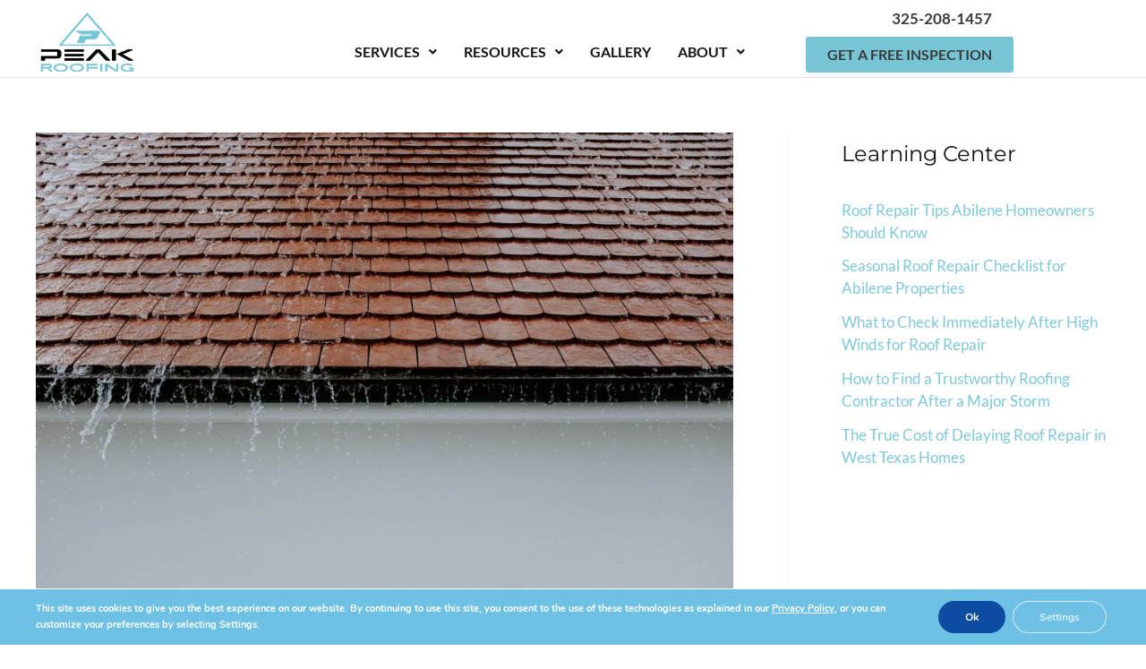

--- FILE ---
content_type: text/html; charset=UTF-8
request_url: https://roofsbypeak.com/how-to-determine-the-right-materials-for-my-houses-roofing/
body_size: 41449
content:
<!DOCTYPE html>
<html lang="en-US" prefix="og: https://ogp.me/ns#">
<head>
<meta charset="UTF-8">
<meta name="viewport" content="width=device-width, initial-scale=1">
	<link rel="profile" href="https://gmpg.org/xfn/11"> 
		<style>img:is([sizes="auto" i], [sizes^="auto," i]) { contain-intrinsic-size: 3000px 1500px }</style>
	
<!-- Search Engine Optimization by Rank Math - https://rankmath.com/ -->
<title>Right Materials: 5 Powerful Reasons to Choose Wisely</title>
<meta name="description" content="Right materials make all the difference in durability and efficiency. Discover 5 powerful benefits of selecting high-quality materials for"/>
<meta name="robots" content="follow, index, max-snippet:-1, max-video-preview:-1, max-image-preview:large"/>
<link rel="canonical" href="https://roofsbypeak.com/how-to-determine-the-right-materials-for-my-houses-roofing/" />
<meta property="og:locale" content="en_US" />
<meta property="og:type" content="article" />
<meta property="og:title" content="Right Materials: 5 Powerful Reasons to Choose Wisely" />
<meta property="og:description" content="Right materials make all the difference in durability and efficiency. Discover 5 powerful benefits of selecting high-quality materials for" />
<meta property="og:url" content="https://roofsbypeak.com/how-to-determine-the-right-materials-for-my-houses-roofing/" />
<meta property="og:site_name" content="Roofs by Peak" />
<meta property="article:tag" content="Roof Repair or Replacement" />
<meta property="article:section" content="Roof Repair or Replacement" />
<meta property="og:updated_time" content="2025-11-26T19:29:18+00:00" />
<meta property="og:image" content="https://roofsbypeak.com/wp-content/uploads/2023/02/How-to-Determine-The-Right-Materials-For-My-Houses-Roofing-roof-repair-or-replacement-Peak-Roofing-and-Exteriors.jpg" />
<meta property="og:image:secure_url" content="https://roofsbypeak.com/wp-content/uploads/2023/02/How-to-Determine-The-Right-Materials-For-My-Houses-Roofing-roof-repair-or-replacement-Peak-Roofing-and-Exteriors.jpg" />
<meta property="og:image:width" content="894" />
<meta property="og:image:height" content="596" />
<meta property="og:image:alt" content="How to Determine The Right Materials For My House&#039;s Roofing - roof repair or replacement - Peak Roofing and Exteriors" />
<meta property="og:image:type" content="image/jpeg" />
<meta property="article:published_time" content="2023-02-03T17:39:26+00:00" />
<meta property="article:modified_time" content="2025-11-26T19:29:18+00:00" />
<meta name="twitter:card" content="summary_large_image" />
<meta name="twitter:title" content="Right Materials: 5 Powerful Reasons to Choose Wisely" />
<meta name="twitter:description" content="Right materials make all the difference in durability and efficiency. Discover 5 powerful benefits of selecting high-quality materials for" />
<meta name="twitter:image" content="https://roofsbypeak.com/wp-content/uploads/2023/02/How-to-Determine-The-Right-Materials-For-My-Houses-Roofing-roof-repair-or-replacement-Peak-Roofing-and-Exteriors.jpg" />
<meta name="twitter:label1" content="Written by" />
<meta name="twitter:data1" content="roofsbypeak" />
<meta name="twitter:label2" content="Time to read" />
<meta name="twitter:data2" content="5 minutes" />
<script type="application/ld+json" class="rank-math-schema">{"@context":"https://schema.org","@graph":[{"@type":"Organization","@id":"https://roofsbypeak.com/#organization","name":"Roofs by Peak","url":"https://roofsbypeak.com","logo":{"@type":"ImageObject","@id":"https://roofsbypeak.com/#logo","url":"https://roofsbypeak.com/wp-content/uploads/2025/01/cropped-cropped-Peak-Logo-1536x922-1-1.webp","contentUrl":"https://roofsbypeak.com/wp-content/uploads/2025/01/cropped-cropped-Peak-Logo-1536x922-1-1.webp","caption":"Roofs by Peak","inLanguage":"en-US","width":"946","height":"873"},"legalName":"jennifer@wsiexpertinternetmarketing.com"},{"@type":"WebSite","@id":"https://roofsbypeak.com/#website","url":"https://roofsbypeak.com","name":"Roofs by Peak","publisher":{"@id":"https://roofsbypeak.com/#organization"},"inLanguage":"en-US"},{"@type":"ImageObject","@id":"https://roofsbypeak.com/wp-content/uploads/2023/02/How-to-Determine-The-Right-Materials-For-My-Houses-Roofing-roof-repair-or-replacement-Peak-Roofing-and-Exteriors.jpg","url":"https://roofsbypeak.com/wp-content/uploads/2023/02/How-to-Determine-The-Right-Materials-For-My-Houses-Roofing-roof-repair-or-replacement-Peak-Roofing-and-Exteriors.jpg","width":"894","height":"596","caption":"How to Determine The Right Materials For My House's Roofing - roof repair or replacement - Peak Roofing and Exteriors","inLanguage":"en-US"},{"@type":"BreadcrumbList","@id":"https://roofsbypeak.com/how-to-determine-the-right-materials-for-my-houses-roofing/#breadcrumb","itemListElement":[{"@type":"ListItem","position":"1","item":{"@id":"https://roofsbypeak.com","name":"Home"}},{"@type":"ListItem","position":"2","item":{"@id":"https://roofsbypeak.com/how-to-determine-the-right-materials-for-my-houses-roofing/","name":"How to Determine The Right Materials For My House&#8217;s Roofing?"}}]},{"@type":"WebPage","@id":"https://roofsbypeak.com/how-to-determine-the-right-materials-for-my-houses-roofing/#webpage","url":"https://roofsbypeak.com/how-to-determine-the-right-materials-for-my-houses-roofing/","name":"Right Materials: 5 Powerful Reasons to Choose Wisely","datePublished":"2023-02-03T17:39:26+00:00","dateModified":"2025-11-26T19:29:18+00:00","isPartOf":{"@id":"https://roofsbypeak.com/#website"},"primaryImageOfPage":{"@id":"https://roofsbypeak.com/wp-content/uploads/2023/02/How-to-Determine-The-Right-Materials-For-My-Houses-Roofing-roof-repair-or-replacement-Peak-Roofing-and-Exteriors.jpg"},"inLanguage":"en-US","breadcrumb":{"@id":"https://roofsbypeak.com/how-to-determine-the-right-materials-for-my-houses-roofing/#breadcrumb"}},{"@type":"Person","@id":"https://roofsbypeak.com/how-to-determine-the-right-materials-for-my-houses-roofing/#author","name":"roofsbypeak","image":{"@type":"ImageObject","@id":"https://secure.gravatar.com/avatar/83ae6d5e192b4ce26a6bbdb8c7e262ac89a85d115c35e4bcb1a86de0880da908?s=96&amp;d=mm&amp;r=g","url":"https://secure.gravatar.com/avatar/83ae6d5e192b4ce26a6bbdb8c7e262ac89a85d115c35e4bcb1a86de0880da908?s=96&amp;d=mm&amp;r=g","caption":"roofsbypeak","inLanguage":"en-US"},"sameAs":["https://roofsbypeak.com"],"worksFor":{"@id":"https://roofsbypeak.com/#organization"}},{"@type":"BlogPosting","headline":"Right Materials: 5 Powerful Reasons to Choose Wisely","keywords":"Right Materials","datePublished":"2023-02-03T17:39:26+00:00","dateModified":"2025-11-26T19:29:18+00:00","author":{"@id":"https://roofsbypeak.com/how-to-determine-the-right-materials-for-my-houses-roofing/#author","name":"roofsbypeak"},"publisher":{"@id":"https://roofsbypeak.com/#organization"},"description":"Right materials make all the difference in durability and efficiency. Discover 5 powerful benefits of selecting high-quality materials for","name":"Right Materials: 5 Powerful Reasons to Choose Wisely","@id":"https://roofsbypeak.com/how-to-determine-the-right-materials-for-my-houses-roofing/#richSnippet","isPartOf":{"@id":"https://roofsbypeak.com/how-to-determine-the-right-materials-for-my-houses-roofing/#webpage"},"image":{"@id":"https://roofsbypeak.com/wp-content/uploads/2023/02/How-to-Determine-The-Right-Materials-For-My-Houses-Roofing-roof-repair-or-replacement-Peak-Roofing-and-Exteriors.jpg"},"inLanguage":"en-US","mainEntityOfPage":{"@id":"https://roofsbypeak.com/how-to-determine-the-right-materials-for-my-houses-roofing/#webpage"}}]}</script>
<!-- /Rank Math WordPress SEO plugin -->

<link rel='dns-prefetch' href='//fonts.googleapis.com' />
<link rel="alternate" type="application/rss+xml" title="Roofs by Peak &raquo; Feed" href="https://roofsbypeak.com/feed/" />
<link rel="alternate" type="application/rss+xml" title="Roofs by Peak &raquo; Comments Feed" href="https://roofsbypeak.com/comments/feed/" />
<script>
window._wpemojiSettings = {"baseUrl":"https:\/\/s.w.org\/images\/core\/emoji\/16.0.1\/72x72\/","ext":".png","svgUrl":"https:\/\/s.w.org\/images\/core\/emoji\/16.0.1\/svg\/","svgExt":".svg","source":{"concatemoji":"https:\/\/roofsbypeak.com\/wp-includes\/js\/wp-emoji-release.min.js?ver=6.8.3"}};
/*! This file is auto-generated */
!function(s,n){var o,i,e;function c(e){try{var t={supportTests:e,timestamp:(new Date).valueOf()};sessionStorage.setItem(o,JSON.stringify(t))}catch(e){}}function p(e,t,n){e.clearRect(0,0,e.canvas.width,e.canvas.height),e.fillText(t,0,0);var t=new Uint32Array(e.getImageData(0,0,e.canvas.width,e.canvas.height).data),a=(e.clearRect(0,0,e.canvas.width,e.canvas.height),e.fillText(n,0,0),new Uint32Array(e.getImageData(0,0,e.canvas.width,e.canvas.height).data));return t.every(function(e,t){return e===a[t]})}function u(e,t){e.clearRect(0,0,e.canvas.width,e.canvas.height),e.fillText(t,0,0);for(var n=e.getImageData(16,16,1,1),a=0;a<n.data.length;a++)if(0!==n.data[a])return!1;return!0}function f(e,t,n,a){switch(t){case"flag":return n(e,"\ud83c\udff3\ufe0f\u200d\u26a7\ufe0f","\ud83c\udff3\ufe0f\u200b\u26a7\ufe0f")?!1:!n(e,"\ud83c\udde8\ud83c\uddf6","\ud83c\udde8\u200b\ud83c\uddf6")&&!n(e,"\ud83c\udff4\udb40\udc67\udb40\udc62\udb40\udc65\udb40\udc6e\udb40\udc67\udb40\udc7f","\ud83c\udff4\u200b\udb40\udc67\u200b\udb40\udc62\u200b\udb40\udc65\u200b\udb40\udc6e\u200b\udb40\udc67\u200b\udb40\udc7f");case"emoji":return!a(e,"\ud83e\udedf")}return!1}function g(e,t,n,a){var r="undefined"!=typeof WorkerGlobalScope&&self instanceof WorkerGlobalScope?new OffscreenCanvas(300,150):s.createElement("canvas"),o=r.getContext("2d",{willReadFrequently:!0}),i=(o.textBaseline="top",o.font="600 32px Arial",{});return e.forEach(function(e){i[e]=t(o,e,n,a)}),i}function t(e){var t=s.createElement("script");t.src=e,t.defer=!0,s.head.appendChild(t)}"undefined"!=typeof Promise&&(o="wpEmojiSettingsSupports",i=["flag","emoji"],n.supports={everything:!0,everythingExceptFlag:!0},e=new Promise(function(e){s.addEventListener("DOMContentLoaded",e,{once:!0})}),new Promise(function(t){var n=function(){try{var e=JSON.parse(sessionStorage.getItem(o));if("object"==typeof e&&"number"==typeof e.timestamp&&(new Date).valueOf()<e.timestamp+604800&&"object"==typeof e.supportTests)return e.supportTests}catch(e){}return null}();if(!n){if("undefined"!=typeof Worker&&"undefined"!=typeof OffscreenCanvas&&"undefined"!=typeof URL&&URL.createObjectURL&&"undefined"!=typeof Blob)try{var e="postMessage("+g.toString()+"("+[JSON.stringify(i),f.toString(),p.toString(),u.toString()].join(",")+"));",a=new Blob([e],{type:"text/javascript"}),r=new Worker(URL.createObjectURL(a),{name:"wpTestEmojiSupports"});return void(r.onmessage=function(e){c(n=e.data),r.terminate(),t(n)})}catch(e){}c(n=g(i,f,p,u))}t(n)}).then(function(e){for(var t in e)n.supports[t]=e[t],n.supports.everything=n.supports.everything&&n.supports[t],"flag"!==t&&(n.supports.everythingExceptFlag=n.supports.everythingExceptFlag&&n.supports[t]);n.supports.everythingExceptFlag=n.supports.everythingExceptFlag&&!n.supports.flag,n.DOMReady=!1,n.readyCallback=function(){n.DOMReady=!0}}).then(function(){return e}).then(function(){var e;n.supports.everything||(n.readyCallback(),(e=n.source||{}).concatemoji?t(e.concatemoji):e.wpemoji&&e.twemoji&&(t(e.twemoji),t(e.wpemoji)))}))}((window,document),window._wpemojiSettings);
</script>
<link rel='stylesheet' id='animate-css' href='https://roofsbypeak.com/wp-content/plugins/qi-blocks/assets/css/plugins/animate/animate.min.css?ver=4.1.1' media='all' />
<link rel='stylesheet' id='astra-theme-css-css' href='https://roofsbypeak.com/wp-content/themes/astra/assets/css/minified/main.min.css?ver=4.12.0' media='all' />
<style id='astra-theme-css-inline-css'>
:root{--ast-post-nav-space:0;--ast-container-default-xlg-padding:3em;--ast-container-default-lg-padding:3em;--ast-container-default-slg-padding:2em;--ast-container-default-md-padding:3em;--ast-container-default-sm-padding:3em;--ast-container-default-xs-padding:2.4em;--ast-container-default-xxs-padding:1.8em;--ast-code-block-background:#EEEEEE;--ast-comment-inputs-background:#FAFAFA;--ast-normal-container-width:1200px;--ast-narrow-container-width:750px;--ast-blog-title-font-weight:normal;--ast-blog-meta-weight:inherit;--ast-global-color-primary:var(--ast-global-color-5);--ast-global-color-secondary:var(--ast-global-color-4);--ast-global-color-alternate-background:var(--ast-global-color-7);--ast-global-color-subtle-background:var(--ast-global-color-6);--ast-bg-style-guide:var( --ast-global-color-secondary,--ast-global-color-5 );--ast-shadow-style-guide:0px 0px 4px 0 #00000057;--ast-global-dark-bg-style:#fff;--ast-global-dark-lfs:#fbfbfb;--ast-widget-bg-color:#fafafa;--ast-wc-container-head-bg-color:#fbfbfb;--ast-title-layout-bg:#eeeeee;--ast-search-border-color:#e7e7e7;--ast-lifter-hover-bg:#e6e6e6;--ast-gallery-block-color:#000;--srfm-color-input-label:var(--ast-global-color-2);}html{font-size:106.25%;}a{color:var(--ast-global-color-0);}a:hover,a:focus{color:#141414;}body,button,input,select,textarea,.ast-button,.ast-custom-button{font-family:'Lato',sans-serif;font-weight:inherit;font-size:17px;font-size:1rem;line-height:var(--ast-body-line-height,1.65em);}blockquote{color:#000000;}h1,h2,h3,h4,h5,h6,.entry-content :where(h1,h2,h3,h4,h5,h6),.site-title,.site-title a{font-family:'Montserrat',sans-serif;font-weight:600;}.ast-site-identity .site-title a{color:var(--ast-global-color-2);}.site-title{font-size:35px;font-size:2.05882352941rem;display:none;}header .custom-logo-link img{max-width:92px;width:92px;}.astra-logo-svg{width:92px;}.site-header .site-description{font-size:15px;font-size:0.882352941176rem;display:none;}.entry-title{font-size:26px;font-size:1.52941176471rem;}.archive .ast-article-post .ast-article-inner,.blog .ast-article-post .ast-article-inner,.archive .ast-article-post .ast-article-inner:hover,.blog .ast-article-post .ast-article-inner:hover{overflow:hidden;}h1,.entry-content :where(h1){font-size:45px;font-size:2.64705882353rem;font-weight:600;font-family:'Montserrat',sans-serif;line-height:1.4em;}h2,.entry-content :where(h2){font-size:32px;font-size:1.88235294118rem;font-weight:600;font-family:'Montserrat',sans-serif;line-height:1.3em;}h3,.entry-content :where(h3){font-size:23px;font-size:1.35294117647rem;font-weight:500;font-family:'Montserrat',sans-serif;line-height:1.3em;}h4,.entry-content :where(h4){font-size:24px;font-size:1.41176470588rem;line-height:1.2em;font-weight:600;font-family:'Montserrat',sans-serif;}h5,.entry-content :where(h5){font-size:20px;font-size:1.17647058824rem;line-height:1.2em;font-weight:600;font-family:'Montserrat',sans-serif;}h6,.entry-content :where(h6){font-size:16px;font-size:0.941176470588rem;line-height:1.25em;font-weight:600;font-family:'Montserrat',sans-serif;}::selection{background-color:#7fc8d7;color:#000000;}body,h1,h2,h3,h4,h5,h6,.entry-title a,.entry-content :where(h1,h2,h3,h4,h5,h6){color:#141414;}.tagcloud a:hover,.tagcloud a:focus,.tagcloud a.current-item{color:#000000;border-color:var(--ast-global-color-0);background-color:var(--ast-global-color-0);}input:focus,input[type="text"]:focus,input[type="email"]:focus,input[type="url"]:focus,input[type="password"]:focus,input[type="reset"]:focus,input[type="search"]:focus,textarea:focus{border-color:var(--ast-global-color-0);}input[type="radio"]:checked,input[type=reset],input[type="checkbox"]:checked,input[type="checkbox"]:hover:checked,input[type="checkbox"]:focus:checked,input[type=range]::-webkit-slider-thumb{border-color:var(--ast-global-color-0);background-color:var(--ast-global-color-0);box-shadow:none;}.site-footer a:hover + .post-count,.site-footer a:focus + .post-count{background:var(--ast-global-color-0);border-color:var(--ast-global-color-0);}.single .nav-links .nav-previous,.single .nav-links .nav-next{color:var(--ast-global-color-0);}.entry-meta,.entry-meta *{line-height:1.45;color:var(--ast-global-color-0);}.entry-meta a:not(.ast-button):hover,.entry-meta a:not(.ast-button):hover *,.entry-meta a:not(.ast-button):focus,.entry-meta a:not(.ast-button):focus *,.page-links > .page-link,.page-links .page-link:hover,.post-navigation a:hover{color:#141414;}#cat option,.secondary .calendar_wrap thead a,.secondary .calendar_wrap thead a:visited{color:var(--ast-global-color-0);}.secondary .calendar_wrap #today,.ast-progress-val span{background:var(--ast-global-color-0);}.secondary a:hover + .post-count,.secondary a:focus + .post-count{background:var(--ast-global-color-0);border-color:var(--ast-global-color-0);}.calendar_wrap #today > a{color:#000000;}.page-links .page-link,.single .post-navigation a{color:var(--ast-global-color-0);}.ast-search-menu-icon .search-form button.search-submit{padding:0 4px;}.ast-search-menu-icon form.search-form{padding-right:0;}.ast-search-menu-icon.slide-search input.search-field{width:0;}.ast-header-search .ast-search-menu-icon.ast-dropdown-active .search-form,.ast-header-search .ast-search-menu-icon.ast-dropdown-active .search-field:focus{transition:all 0.2s;}.search-form input.search-field:focus{outline:none;}.ast-archive-title{color:#141414;}.widget-title,.widget .wp-block-heading{font-size:24px;font-size:1.41176470588rem;color:#141414;}#secondary,#secondary button,#secondary input,#secondary select,#secondary textarea{font-size:17px;font-size:1rem;}.ast-search-menu-icon.slide-search a:focus-visible:focus-visible,.astra-search-icon:focus-visible,#close:focus-visible,a:focus-visible,.ast-menu-toggle:focus-visible,.site .skip-link:focus-visible,.wp-block-loginout input:focus-visible,.wp-block-search.wp-block-search__button-inside .wp-block-search__inside-wrapper,.ast-header-navigation-arrow:focus-visible,.ast-orders-table__row .ast-orders-table__cell:focus-visible,a#ast-apply-coupon:focus-visible,#ast-apply-coupon:focus-visible,#close:focus-visible,.button.search-submit:focus-visible,#search_submit:focus,.normal-search:focus-visible,.ast-header-account-wrap:focus-visible,.astra-cart-drawer-close:focus,.ast-single-variation:focus,.ast-button:focus,.ast-builder-button-wrap:has(.ast-custom-button-link:focus),.ast-builder-button-wrap .ast-custom-button-link:focus{outline-style:dotted;outline-color:inherit;outline-width:thin;}input:focus,input[type="text"]:focus,input[type="email"]:focus,input[type="url"]:focus,input[type="password"]:focus,input[type="reset"]:focus,input[type="search"]:focus,input[type="number"]:focus,textarea:focus,.wp-block-search__input:focus,[data-section="section-header-mobile-trigger"] .ast-button-wrap .ast-mobile-menu-trigger-minimal:focus,.ast-mobile-popup-drawer.active .menu-toggle-close:focus,#ast-scroll-top:focus,#coupon_code:focus,#ast-coupon-code:focus{border-style:dotted;border-color:inherit;border-width:thin;}input{outline:none;}.site-logo-img img{ transition:all 0.2s linear;}body .ast-oembed-container *{position:absolute;top:0;width:100%;height:100%;left:0;}body .wp-block-embed-pocket-casts .ast-oembed-container *{position:unset;}.ast-single-post-featured-section + article {margin-top: 2em;}.site-content .ast-single-post-featured-section img {width: 100%;overflow: hidden;object-fit: cover;}.site > .ast-single-related-posts-container {margin-top: 0;}@media (min-width: 922px) {.ast-desktop .ast-container--narrow {max-width: var(--ast-narrow-container-width);margin: 0 auto;}}#secondary {margin: 4em 0 2.5em;word-break: break-word;line-height: 2;}#secondary li {margin-bottom: 0.75em;}#secondary li:last-child {margin-bottom: 0;}@media (max-width: 768px) {.js_active .ast-plain-container.ast-single-post #secondary {margin-top: 1.5em;}}.ast-separate-container.ast-two-container #secondary .widget {background-color: #fff;padding: 2em;margin-bottom: 2em;}@media (min-width: 993px) {.ast-left-sidebar #secondary {padding-right: 60px;}.ast-right-sidebar #secondary {padding-left: 60px;}}@media (max-width: 993px) {.ast-right-sidebar #secondary {padding-left: 30px;}.ast-left-sidebar #secondary {padding-right: 30px;}}@media (min-width: 993px) {.ast-page-builder-template.ast-left-sidebar #secondary {padding-left: 60px;}.ast-page-builder-template.ast-right-sidebar #secondary {padding-right: 60px;}}@media (max-width: 993px) {.ast-page-builder-template.ast-right-sidebar #secondary {padding-right: 30px;}.ast-page-builder-template.ast-left-sidebar #secondary {padding-left: 30px;}}@media (max-width:921.9px){#ast-desktop-header{display:none;}}@media (min-width:922px){#ast-mobile-header{display:none;}}@media( max-width: 420px ) {.single .nav-links .nav-previous,.single .nav-links .nav-next {width: 100%;text-align: center;}}.wp-block-buttons.aligncenter{justify-content:center;}@media (max-width:921px){.ast-theme-transparent-header #primary,.ast-theme-transparent-header #secondary{padding:0;}}@media (max-width:921px){.ast-plain-container.ast-no-sidebar #primary{padding:0;}}.ast-plain-container.ast-no-sidebar #primary{margin-top:0;margin-bottom:0;}@media (min-width:1200px){.ast-plain-container.ast-no-sidebar #primary{margin-top:60px;margin-bottom:60px;}}.wp-block-button.is-style-outline .wp-block-button__link{border-color:#7fc8d7;border-top-width:0px;border-right-width:0px;border-bottom-width:0px;border-left-width:0px;}div.wp-block-button.is-style-outline > .wp-block-button__link:not(.has-text-color),div.wp-block-button.wp-block-button__link.is-style-outline:not(.has-text-color){color:#7fc8d7;}.wp-block-button.is-style-outline .wp-block-button__link:hover,.wp-block-buttons .wp-block-button.is-style-outline .wp-block-button__link:focus,.wp-block-buttons .wp-block-button.is-style-outline > .wp-block-button__link:not(.has-text-color):hover,.wp-block-buttons .wp-block-button.wp-block-button__link.is-style-outline:not(.has-text-color):hover{color:#ffffff;background-color:#141414;border-color:#141414;}.post-page-numbers.current .page-link,.ast-pagination .page-numbers.current{color:#000000;border-color:#7fc8d7;background-color:#7fc8d7;}.wp-block-button.is-style-outline .wp-block-button__link{border-top-width:0px;border-right-width:0px;border-bottom-width:0px;border-left-width:0px;}.wp-block-button.is-style-outline .wp-block-button__link.wp-element-button,.ast-outline-button{border-color:#7fc8d7;font-family:inherit;font-weight:inherit;line-height:1em;border-top-left-radius:3px;border-top-right-radius:3px;border-bottom-right-radius:3px;border-bottom-left-radius:3px;}.wp-block-buttons .wp-block-button.is-style-outline > .wp-block-button__link:not(.has-text-color),.wp-block-buttons .wp-block-button.wp-block-button__link.is-style-outline:not(.has-text-color),.ast-outline-button{color:#7fc8d7;}.wp-block-button.is-style-outline .wp-block-button__link:hover,.wp-block-buttons .wp-block-button.is-style-outline .wp-block-button__link:focus,.wp-block-buttons .wp-block-button.is-style-outline > .wp-block-button__link:not(.has-text-color):hover,.wp-block-buttons .wp-block-button.wp-block-button__link.is-style-outline:not(.has-text-color):hover,.ast-outline-button:hover,.ast-outline-button:focus,.wp-block-uagb-buttons-child .uagb-buttons-repeater.ast-outline-button:hover,.wp-block-uagb-buttons-child .uagb-buttons-repeater.ast-outline-button:focus{color:#ffffff;background-color:#141414;border-color:#141414;}.wp-block-button .wp-block-button__link.wp-element-button.is-style-outline:not(.has-background),.wp-block-button.is-style-outline>.wp-block-button__link.wp-element-button:not(.has-background),.ast-outline-button{background-color:transparent;}.entry-content[data-ast-blocks-layout] > figure{margin-bottom:1em;}h1.widget-title{font-weight:600;}h2.widget-title{font-weight:600;}h3.widget-title{font-weight:500;}#page{display:flex;flex-direction:column;min-height:100vh;}.ast-404-layout-1 h1.page-title{color:var(--ast-global-color-2);}.single .post-navigation a{line-height:1em;height:inherit;}.error-404 .page-sub-title{font-size:1.5rem;font-weight:inherit;}.search .site-content .content-area .search-form{margin-bottom:0;}#page .site-content{flex-grow:1;}.widget{margin-bottom:1.25em;}#secondary li{line-height:1.5em;}#secondary .wp-block-group h2{margin-bottom:0.7em;}#secondary h2{font-size:1.7rem;}.ast-separate-container .ast-article-post,.ast-separate-container .ast-article-single,.ast-separate-container .comment-respond{padding:3em;}.ast-separate-container .ast-article-single .ast-article-single{padding:0;}.ast-article-single .wp-block-post-template-is-layout-grid{padding-left:0;}.ast-separate-container .comments-title,.ast-narrow-container .comments-title{padding:1.5em 2em;}.ast-page-builder-template .comment-form-textarea,.ast-comment-formwrap .ast-grid-common-col{padding:0;}.ast-comment-formwrap{padding:0;display:inline-flex;column-gap:20px;width:100%;margin-left:0;margin-right:0;}.comments-area textarea#comment:focus,.comments-area textarea#comment:active,.comments-area .ast-comment-formwrap input[type="text"]:focus,.comments-area .ast-comment-formwrap input[type="text"]:active {box-shadow:none;outline:none;}.archive.ast-page-builder-template .entry-header{margin-top:2em;}.ast-page-builder-template .ast-comment-formwrap{width:100%;}.entry-title{margin-bottom:0.5em;}.ast-archive-description p{font-size:inherit;font-weight:inherit;line-height:inherit;}.ast-separate-container .ast-comment-list li.depth-1,.hentry{margin-bottom:2em;}@media (min-width:921px){.ast-left-sidebar.ast-page-builder-template #secondary,.archive.ast-right-sidebar.ast-page-builder-template .site-main{padding-left:20px;padding-right:20px;}}@media (max-width:544px){.ast-comment-formwrap.ast-row{column-gap:10px;display:inline-block;}#ast-commentform .ast-grid-common-col{position:relative;width:100%;}}@media (min-width:1201px){.ast-separate-container .ast-article-post,.ast-separate-container .ast-article-single,.ast-separate-container .ast-author-box,.ast-separate-container .ast-404-layout-1,.ast-separate-container .no-results{padding:3em;}}@media (max-width:921px){.ast-left-sidebar #content > .ast-container{display:flex;flex-direction:column-reverse;width:100%;}}@media (max-width:921px){#secondary.secondary{padding-top:0;}.ast-separate-container.ast-right-sidebar #secondary{padding-left:1em;padding-right:1em;}.ast-separate-container.ast-two-container #secondary{padding-left:0;padding-right:0;}.ast-page-builder-template .entry-header #secondary,.ast-page-builder-template #secondary{margin-top:1.5em;}}@media (max-width:921px){.ast-right-sidebar #primary{padding-right:0;}.ast-page-builder-template.ast-left-sidebar #secondary,.ast-page-builder-template.ast-right-sidebar #secondary{padding-right:20px;padding-left:20px;}.ast-right-sidebar #secondary,.ast-left-sidebar #primary{padding-left:0;}.ast-left-sidebar #secondary{padding-right:0;}}@media (min-width:922px){.ast-separate-container.ast-right-sidebar #primary,.ast-separate-container.ast-left-sidebar #primary{border:0;}.search-no-results.ast-separate-container #primary{margin-bottom:4em;}}@media (min-width:922px){.ast-right-sidebar #primary{border-right:1px solid var(--ast-border-color);}.ast-left-sidebar #primary{border-left:1px solid var(--ast-border-color);}.ast-right-sidebar #secondary{border-left:1px solid var(--ast-border-color);margin-left:-1px;}.ast-left-sidebar #secondary{border-right:1px solid var(--ast-border-color);margin-right:-1px;}.ast-separate-container.ast-two-container.ast-right-sidebar #secondary{padding-left:30px;padding-right:0;}.ast-separate-container.ast-two-container.ast-left-sidebar #secondary{padding-right:30px;padding-left:0;}.ast-separate-container.ast-right-sidebar #secondary,.ast-separate-container.ast-left-sidebar #secondary{border:0;margin-left:auto;margin-right:auto;}.ast-separate-container.ast-two-container #secondary .widget:last-child{margin-bottom:0;}}.wp-block-button .wp-block-button__link{color:#000000;}.wp-block-button .wp-block-button__link:hover,.wp-block-button .wp-block-button__link:focus{color:#ffffff;background-color:#141414;border-color:#141414;}.elementor-widget-heading h1.elementor-heading-title{line-height:1.4em;}.elementor-widget-heading h2.elementor-heading-title{line-height:1.3em;}.elementor-widget-heading h3.elementor-heading-title{line-height:1.3em;}.elementor-widget-heading h4.elementor-heading-title{line-height:1.2em;}.elementor-widget-heading h5.elementor-heading-title{line-height:1.2em;}.elementor-widget-heading h6.elementor-heading-title{line-height:1.25em;}.wp-block-button .wp-block-button__link,.wp-block-search .wp-block-search__button,body .wp-block-file .wp-block-file__button{border-style:solid;border-top-width:0px;border-right-width:0px;border-left-width:0px;border-bottom-width:0px;border-color:#7fc8d7;background-color:#7fc8d7;color:#000000;font-family:inherit;font-weight:inherit;line-height:1em;border-top-left-radius:3px;border-top-right-radius:3px;border-bottom-right-radius:3px;border-bottom-left-radius:3px;padding-top:12px;padding-right:25px;padding-bottom:12px;padding-left:25px;}.menu-toggle,button,.ast-button,.ast-custom-button,.button,input#submit,input[type="button"],input[type="submit"],input[type="reset"],form[CLASS*="wp-block-search__"].wp-block-search .wp-block-search__inside-wrapper .wp-block-search__button,body .wp-block-file .wp-block-file__button,.search .search-submit{border-style:solid;border-top-width:0px;border-right-width:0px;border-left-width:0px;border-bottom-width:0px;color:#000000;border-color:#7fc8d7;background-color:#7fc8d7;padding-top:12px;padding-right:25px;padding-bottom:12px;padding-left:25px;font-family:inherit;font-weight:inherit;line-height:1em;border-top-left-radius:3px;border-top-right-radius:3px;border-bottom-right-radius:3px;border-bottom-left-radius:3px;}button:focus,.menu-toggle:hover,button:hover,.ast-button:hover,.ast-custom-button:hover .button:hover,.ast-custom-button:hover ,input[type=reset]:hover,input[type=reset]:focus,input#submit:hover,input#submit:focus,input[type="button"]:hover,input[type="button"]:focus,input[type="submit"]:hover,input[type="submit"]:focus,form[CLASS*="wp-block-search__"].wp-block-search .wp-block-search__inside-wrapper .wp-block-search__button:hover,form[CLASS*="wp-block-search__"].wp-block-search .wp-block-search__inside-wrapper .wp-block-search__button:focus,body .wp-block-file .wp-block-file__button:hover,body .wp-block-file .wp-block-file__button:focus{color:#ffffff;background-color:#141414;border-color:#141414;}form[CLASS*="wp-block-search__"].wp-block-search .wp-block-search__inside-wrapper .wp-block-search__button.has-icon{padding-top:calc(12px - 3px);padding-right:calc(25px - 3px);padding-bottom:calc(12px - 3px);padding-left:calc(25px - 3px);}@media (max-width:921px){.ast-mobile-header-stack .main-header-bar .ast-search-menu-icon{display:inline-block;}.ast-header-break-point.ast-header-custom-item-outside .ast-mobile-header-stack .main-header-bar .ast-search-icon{margin:0;}.ast-comment-avatar-wrap img{max-width:2.5em;}.ast-comment-meta{padding:0 1.8888em 1.3333em;}.ast-separate-container .ast-comment-list li.depth-1{padding:1.5em 2.14em;}.ast-separate-container .comment-respond{padding:2em 2.14em;}}@media (min-width:544px){.ast-container{max-width:100%;}}@media (max-width:544px){.ast-separate-container .ast-article-post,.ast-separate-container .ast-article-single,.ast-separate-container .comments-title,.ast-separate-container .ast-archive-description{padding:1.5em 1em;}.ast-separate-container #content .ast-container{padding-left:0.54em;padding-right:0.54em;}.ast-separate-container .ast-comment-list .bypostauthor{padding:.5em;}.ast-search-menu-icon.ast-dropdown-active .search-field{width:170px;}.ast-separate-container #secondary{padding-top:0;}.ast-separate-container.ast-two-container #secondary .widget{margin-bottom:1.5em;padding-left:1em;padding-right:1em;}} #ast-mobile-header .ast-site-header-cart-li a{pointer-events:none;}.ast-separate-container{background-color:var(--ast-global-color-4);}@media (max-width:921px){.site-title{display:none;}.site-header .site-description{display:none;}h1,.entry-content :where(h1){font-size:40px;}h2,.entry-content :where(h2){font-size:25px;}h3,.entry-content :where(h3){font-size:20px;}}@media (max-width:544px){.site-title{display:none;}.site-header .site-description{display:none;}h1,.entry-content :where(h1){font-size:30px;}h2,.entry-content :where(h2){font-size:25px;}h3,.entry-content :where(h3){font-size:20px;}}@media (max-width:921px){html{font-size:96.9%;}}@media (max-width:544px){html{font-size:96.9%;}}@media (min-width:922px){.ast-container{max-width:1240px;}}@media (min-width:922px){.site-content .ast-container{display:flex;}}@media (max-width:921px){.site-content .ast-container{flex-direction:column;}}@media (min-width:922px){.main-header-menu .sub-menu .menu-item.ast-left-align-sub-menu:hover > .sub-menu,.main-header-menu .sub-menu .menu-item.ast-left-align-sub-menu.focus > .sub-menu{margin-left:-0px;}}.site .comments-area{padding-bottom:3em;}.wp-block-file {display: flex;align-items: center;flex-wrap: wrap;justify-content: space-between;}.wp-block-pullquote {border: none;}.wp-block-pullquote blockquote::before {content: "\201D";font-family: "Helvetica",sans-serif;display: flex;transform: rotate( 180deg );font-size: 6rem;font-style: normal;line-height: 1;font-weight: bold;align-items: center;justify-content: center;}.has-text-align-right > blockquote::before {justify-content: flex-start;}.has-text-align-left > blockquote::before {justify-content: flex-end;}figure.wp-block-pullquote.is-style-solid-color blockquote {max-width: 100%;text-align: inherit;}:root {--wp--custom--ast-default-block-top-padding: 3em;--wp--custom--ast-default-block-right-padding: 3em;--wp--custom--ast-default-block-bottom-padding: 3em;--wp--custom--ast-default-block-left-padding: 3em;--wp--custom--ast-container-width: 1200px;--wp--custom--ast-content-width-size: 1200px;--wp--custom--ast-wide-width-size: calc(1200px + var(--wp--custom--ast-default-block-left-padding) + var(--wp--custom--ast-default-block-right-padding));}.ast-narrow-container {--wp--custom--ast-content-width-size: 750px;--wp--custom--ast-wide-width-size: 750px;}@media(max-width: 921px) {:root {--wp--custom--ast-default-block-top-padding: 3em;--wp--custom--ast-default-block-right-padding: 2em;--wp--custom--ast-default-block-bottom-padding: 3em;--wp--custom--ast-default-block-left-padding: 2em;}}@media(max-width: 544px) {:root {--wp--custom--ast-default-block-top-padding: 3em;--wp--custom--ast-default-block-right-padding: 1.5em;--wp--custom--ast-default-block-bottom-padding: 3em;--wp--custom--ast-default-block-left-padding: 1.5em;}}.entry-content > .wp-block-group,.entry-content > .wp-block-cover,.entry-content > .wp-block-columns {padding-top: var(--wp--custom--ast-default-block-top-padding);padding-right: var(--wp--custom--ast-default-block-right-padding);padding-bottom: var(--wp--custom--ast-default-block-bottom-padding);padding-left: var(--wp--custom--ast-default-block-left-padding);}.ast-plain-container.ast-no-sidebar .entry-content > .alignfull,.ast-page-builder-template .ast-no-sidebar .entry-content > .alignfull {margin-left: calc( -50vw + 50%);margin-right: calc( -50vw + 50%);max-width: 100vw;width: 100vw;}.ast-plain-container.ast-no-sidebar .entry-content .alignfull .alignfull,.ast-page-builder-template.ast-no-sidebar .entry-content .alignfull .alignfull,.ast-plain-container.ast-no-sidebar .entry-content .alignfull .alignwide,.ast-page-builder-template.ast-no-sidebar .entry-content .alignfull .alignwide,.ast-plain-container.ast-no-sidebar .entry-content .alignwide .alignfull,.ast-page-builder-template.ast-no-sidebar .entry-content .alignwide .alignfull,.ast-plain-container.ast-no-sidebar .entry-content .alignwide .alignwide,.ast-page-builder-template.ast-no-sidebar .entry-content .alignwide .alignwide,.ast-plain-container.ast-no-sidebar .entry-content .wp-block-column .alignfull,.ast-page-builder-template.ast-no-sidebar .entry-content .wp-block-column .alignfull,.ast-plain-container.ast-no-sidebar .entry-content .wp-block-column .alignwide,.ast-page-builder-template.ast-no-sidebar .entry-content .wp-block-column .alignwide {margin-left: auto;margin-right: auto;width: 100%;}[data-ast-blocks-layout] .wp-block-separator:not(.is-style-dots) {height: 0;}[data-ast-blocks-layout] .wp-block-separator {margin: 20px auto;}[data-ast-blocks-layout] .wp-block-separator:not(.is-style-wide):not(.is-style-dots) {max-width: 100px;}[data-ast-blocks-layout] .wp-block-separator.has-background {padding: 0;}.entry-content[data-ast-blocks-layout] > * {max-width: var(--wp--custom--ast-content-width-size);margin-left: auto;margin-right: auto;}.entry-content[data-ast-blocks-layout] > .alignwide {max-width: var(--wp--custom--ast-wide-width-size);}.entry-content[data-ast-blocks-layout] .alignfull {max-width: none;}.entry-content .wp-block-columns {margin-bottom: 0;}blockquote {margin: 1.5em;border-color: rgba(0,0,0,0.05);}.wp-block-quote:not(.has-text-align-right):not(.has-text-align-center) {border-left: 5px solid rgba(0,0,0,0.05);}.has-text-align-right > blockquote,blockquote.has-text-align-right {border-right: 5px solid rgba(0,0,0,0.05);}.has-text-align-left > blockquote,blockquote.has-text-align-left {border-left: 5px solid rgba(0,0,0,0.05);}.wp-block-site-tagline,.wp-block-latest-posts .read-more {margin-top: 15px;}.wp-block-loginout p label {display: block;}.wp-block-loginout p:not(.login-remember):not(.login-submit) input {width: 100%;}.wp-block-loginout input:focus {border-color: transparent;}.wp-block-loginout input:focus {outline: thin dotted;}.entry-content .wp-block-media-text .wp-block-media-text__content {padding: 0 0 0 8%;}.entry-content .wp-block-media-text.has-media-on-the-right .wp-block-media-text__content {padding: 0 8% 0 0;}.entry-content .wp-block-media-text.has-background .wp-block-media-text__content {padding: 8%;}.entry-content .wp-block-cover:not([class*="background-color"]):not(.has-text-color.has-link-color) .wp-block-cover__inner-container,.entry-content .wp-block-cover:not([class*="background-color"]) .wp-block-cover-image-text,.entry-content .wp-block-cover:not([class*="background-color"]) .wp-block-cover-text,.entry-content .wp-block-cover-image:not([class*="background-color"]) .wp-block-cover__inner-container,.entry-content .wp-block-cover-image:not([class*="background-color"]) .wp-block-cover-image-text,.entry-content .wp-block-cover-image:not([class*="background-color"]) .wp-block-cover-text {color: var(--ast-global-color-primary,var(--ast-global-color-5));}.wp-block-loginout .login-remember input {width: 1.1rem;height: 1.1rem;margin: 0 5px 4px 0;vertical-align: middle;}.wp-block-latest-posts > li > *:first-child,.wp-block-latest-posts:not(.is-grid) > li:first-child {margin-top: 0;}.entry-content > .wp-block-buttons,.entry-content > .wp-block-uagb-buttons {margin-bottom: 1.5em;}.wp-block-search__inside-wrapper .wp-block-search__input {padding: 0 10px;color: var(--ast-global-color-3);background: var(--ast-global-color-primary,var(--ast-global-color-5));border-color: var(--ast-border-color);}.wp-block-latest-posts .read-more {margin-bottom: 1.5em;}.wp-block-search__no-button .wp-block-search__inside-wrapper .wp-block-search__input {padding-top: 5px;padding-bottom: 5px;}.wp-block-latest-posts .wp-block-latest-posts__post-date,.wp-block-latest-posts .wp-block-latest-posts__post-author {font-size: 1rem;}.wp-block-latest-posts > li > *,.wp-block-latest-posts:not(.is-grid) > li {margin-top: 12px;margin-bottom: 12px;}.ast-page-builder-template .entry-content[data-ast-blocks-layout] > .alignwide:where(:not(.uagb-is-root-container):not(.spectra-is-root-container)) > * {max-width: var(--wp--custom--ast-wide-width-size);}.ast-page-builder-template .entry-content[data-ast-blocks-layout] > .inherit-container-width > *,.ast-page-builder-template .entry-content[data-ast-blocks-layout] > *:not(.wp-block-group):where(:not(.uagb-is-root-container):not(.spectra-is-root-container)) > *,.entry-content[data-ast-blocks-layout] > .wp-block-cover .wp-block-cover__inner-container {max-width: var(--wp--custom--ast-content-width-size) ;margin-left: auto;margin-right: auto;}.ast-page-builder-template .entry-content[data-ast-blocks-layout] > *,.ast-page-builder-template .entry-content[data-ast-blocks-layout] > .alignfull:where(:not(.wp-block-group):not(.uagb-is-root-container):not(.spectra-is-root-container)) > * {max-width: none;}.entry-content[data-ast-blocks-layout] .wp-block-cover:not(.alignleft):not(.alignright) {width: auto;}@media(max-width: 1200px) {.ast-separate-container .entry-content > .alignfull,.ast-separate-container .entry-content[data-ast-blocks-layout] > .alignwide,.ast-plain-container .entry-content[data-ast-blocks-layout] > .alignwide,.ast-plain-container .entry-content .alignfull {margin-left: calc(-1 * min(var(--ast-container-default-xlg-padding),20px)) ;margin-right: calc(-1 * min(var(--ast-container-default-xlg-padding),20px));}}@media(min-width: 1201px) {.ast-separate-container .entry-content > .alignfull {margin-left: calc(-1 * var(--ast-container-default-xlg-padding) );margin-right: calc(-1 * var(--ast-container-default-xlg-padding) );}.ast-separate-container .entry-content[data-ast-blocks-layout] > .alignwide,.ast-plain-container .entry-content[data-ast-blocks-layout] > .alignwide {margin-left: calc(-1 * var(--wp--custom--ast-default-block-left-padding) );margin-right: calc(-1 * var(--wp--custom--ast-default-block-right-padding) );}}@media(min-width: 921px) {.ast-separate-container .entry-content .wp-block-group.alignwide:not(.inherit-container-width) > :where(:not(.alignleft):not(.alignright)),.ast-plain-container .entry-content .wp-block-group.alignwide:not(.inherit-container-width) > :where(:not(.alignleft):not(.alignright)) {max-width: calc( var(--wp--custom--ast-content-width-size) + 80px );}.ast-plain-container.ast-right-sidebar .entry-content[data-ast-blocks-layout] .alignfull,.ast-plain-container.ast-left-sidebar .entry-content[data-ast-blocks-layout] .alignfull {margin-left: -60px;margin-right: -60px;}}@media(min-width: 544px) {.entry-content > .alignleft {margin-right: 20px;}.entry-content > .alignright {margin-left: 20px;}}@media (max-width:544px){.wp-block-columns .wp-block-column:not(:last-child){margin-bottom:20px;}.wp-block-latest-posts{margin:0;}}@media( max-width: 600px ) {.entry-content .wp-block-media-text .wp-block-media-text__content,.entry-content .wp-block-media-text.has-media-on-the-right .wp-block-media-text__content {padding: 8% 0 0;}.entry-content .wp-block-media-text.has-background .wp-block-media-text__content {padding: 8%;}}.ast-narrow-container .site-content .wp-block-uagb-image--align-full .wp-block-uagb-image__figure {max-width: 100%;margin-left: auto;margin-right: auto;}:root .has-ast-global-color-0-color{color:var(--ast-global-color-0);}:root .has-ast-global-color-0-background-color{background-color:var(--ast-global-color-0);}:root .wp-block-button .has-ast-global-color-0-color{color:var(--ast-global-color-0);}:root .wp-block-button .has-ast-global-color-0-background-color{background-color:var(--ast-global-color-0);}:root .has-ast-global-color-1-color{color:var(--ast-global-color-1);}:root .has-ast-global-color-1-background-color{background-color:var(--ast-global-color-1);}:root .wp-block-button .has-ast-global-color-1-color{color:var(--ast-global-color-1);}:root .wp-block-button .has-ast-global-color-1-background-color{background-color:var(--ast-global-color-1);}:root .has-ast-global-color-2-color{color:var(--ast-global-color-2);}:root .has-ast-global-color-2-background-color{background-color:var(--ast-global-color-2);}:root .wp-block-button .has-ast-global-color-2-color{color:var(--ast-global-color-2);}:root .wp-block-button .has-ast-global-color-2-background-color{background-color:var(--ast-global-color-2);}:root .has-ast-global-color-3-color{color:var(--ast-global-color-3);}:root .has-ast-global-color-3-background-color{background-color:var(--ast-global-color-3);}:root .wp-block-button .has-ast-global-color-3-color{color:var(--ast-global-color-3);}:root .wp-block-button .has-ast-global-color-3-background-color{background-color:var(--ast-global-color-3);}:root .has-ast-global-color-4-color{color:var(--ast-global-color-4);}:root .has-ast-global-color-4-background-color{background-color:var(--ast-global-color-4);}:root .wp-block-button .has-ast-global-color-4-color{color:var(--ast-global-color-4);}:root .wp-block-button .has-ast-global-color-4-background-color{background-color:var(--ast-global-color-4);}:root .has-ast-global-color-5-color{color:var(--ast-global-color-5);}:root .has-ast-global-color-5-background-color{background-color:var(--ast-global-color-5);}:root .wp-block-button .has-ast-global-color-5-color{color:var(--ast-global-color-5);}:root .wp-block-button .has-ast-global-color-5-background-color{background-color:var(--ast-global-color-5);}:root .has-ast-global-color-6-color{color:var(--ast-global-color-6);}:root .has-ast-global-color-6-background-color{background-color:var(--ast-global-color-6);}:root .wp-block-button .has-ast-global-color-6-color{color:var(--ast-global-color-6);}:root .wp-block-button .has-ast-global-color-6-background-color{background-color:var(--ast-global-color-6);}:root .has-ast-global-color-7-color{color:var(--ast-global-color-7);}:root .has-ast-global-color-7-background-color{background-color:var(--ast-global-color-7);}:root .wp-block-button .has-ast-global-color-7-color{color:var(--ast-global-color-7);}:root .wp-block-button .has-ast-global-color-7-background-color{background-color:var(--ast-global-color-7);}:root .has-ast-global-color-8-color{color:var(--ast-global-color-8);}:root .has-ast-global-color-8-background-color{background-color:var(--ast-global-color-8);}:root .wp-block-button .has-ast-global-color-8-color{color:var(--ast-global-color-8);}:root .wp-block-button .has-ast-global-color-8-background-color{background-color:var(--ast-global-color-8);}:root{--ast-global-color-0:#7fc8d7;--ast-global-color-1:#3a3a3a;--ast-global-color-2:#3a3a3a;--ast-global-color-3:#4B4F58;--ast-global-color-4:#F5F5F5;--ast-global-color-5:#FFFFFF;--ast-global-color-6:#F2F5F7;--ast-global-color-7:#424242;--ast-global-color-8:#000000;}:root {--ast-border-color : var(--ast-global-color-6);}.ast-single-entry-banner {-js-display: flex;display: flex;flex-direction: column;justify-content: center;text-align: center;position: relative;background: var(--ast-title-layout-bg);}.ast-single-entry-banner[data-banner-layout="layout-1"] {max-width: 1200px;background: inherit;padding: 20px 0;}.ast-single-entry-banner[data-banner-width-type="custom"] {margin: 0 auto;width: 100%;}.ast-single-entry-banner + .site-content .entry-header {margin-bottom: 0;}.site .ast-author-avatar {--ast-author-avatar-size: ;}a.ast-underline-text {text-decoration: underline;}.ast-container > .ast-terms-link {position: relative;display: block;}a.ast-button.ast-badge-tax {padding: 4px 8px;border-radius: 3px;font-size: inherit;}header.entry-header{text-align:left;}header.entry-header > *:not(:last-child){margin-bottom:10px;}@media (max-width:921px){header.entry-header{text-align:left;}}@media (max-width:544px){header.entry-header{text-align:left;}}.ast-archive-entry-banner {-js-display: flex;display: flex;flex-direction: column;justify-content: center;text-align: center;position: relative;background: var(--ast-title-layout-bg);}.ast-archive-entry-banner[data-banner-width-type="custom"] {margin: 0 auto;width: 100%;}.ast-archive-entry-banner[data-banner-layout="layout-1"] {background: inherit;padding: 20px 0;text-align: left;}body.archive .ast-archive-description{max-width:1200px;width:100%;text-align:left;padding-top:3em;padding-right:3em;padding-bottom:3em;padding-left:3em;}body.archive .ast-archive-description .ast-archive-title,body.archive .ast-archive-description .ast-archive-title *{font-size:40px;font-size:2.35294117647rem;text-transform:capitalize;}body.archive .ast-archive-description > *:not(:last-child){margin-bottom:10px;}@media (max-width:921px){body.archive .ast-archive-description{text-align:left;}}@media (max-width:544px){body.archive .ast-archive-description{text-align:left;}}.ast-breadcrumbs .trail-browse,.ast-breadcrumbs .trail-items,.ast-breadcrumbs .trail-items li{display:inline-block;margin:0;padding:0;border:none;background:inherit;text-indent:0;text-decoration:none;}.ast-breadcrumbs .trail-browse{font-size:inherit;font-style:inherit;font-weight:inherit;color:inherit;}.ast-breadcrumbs .trail-items{list-style:none;}.trail-items li::after{padding:0 0.3em;content:"\00bb";}.trail-items li:last-of-type::after{display:none;}h1,h2,h3,h4,h5,h6,.entry-content :where(h1,h2,h3,h4,h5,h6){color:#141414;}.entry-title a{color:#141414;}@media (max-width:921px){.ast-builder-grid-row-container.ast-builder-grid-row-tablet-3-firstrow .ast-builder-grid-row > *:first-child,.ast-builder-grid-row-container.ast-builder-grid-row-tablet-3-lastrow .ast-builder-grid-row > *:last-child{grid-column:1 / -1;}}@media (max-width:544px){.ast-builder-grid-row-container.ast-builder-grid-row-mobile-3-firstrow .ast-builder-grid-row > *:first-child,.ast-builder-grid-row-container.ast-builder-grid-row-mobile-3-lastrow .ast-builder-grid-row > *:last-child{grid-column:1 / -1;}}.ast-builder-layout-element .ast-site-identity{margin-top:0px;margin-bottom:0px;margin-left:0px;margin-right:0px;}.ast-builder-layout-element[data-section="title_tagline"]{display:flex;}@media (max-width:921px){.ast-header-break-point .ast-builder-layout-element[data-section="title_tagline"]{display:flex;}}@media (max-width:544px){.ast-header-break-point .ast-builder-layout-element[data-section="title_tagline"]{display:flex;}}[data-section*="section-hb-button-"] .menu-link{display:none;}.ast-header-button-1[data-section*="section-hb-button-"] .ast-builder-button-wrap .ast-custom-button{font-weight:600;}.ast-header-button-1 .ast-custom-button{color:var(--ast-global-color-1);}.ast-header-button-1 .ast-custom-button:hover{color:var(--ast-global-color-5);}@media (max-width:544px){.ast-header-button-1[data-section*="section-hb-button-"] .ast-builder-button-wrap .ast-custom-button{padding-top:12px;padding-bottom:12px;padding-left:10px;padding-right:10px;}}.ast-header-button-1[data-section="section-hb-button-1"]{display:flex;}@media (max-width:921px){.ast-header-break-point .ast-header-button-1[data-section="section-hb-button-1"]{display:flex;}}@media (max-width:544px){.ast-header-break-point .ast-header-button-1[data-section="section-hb-button-1"]{display:flex;}}.ast-builder-menu-1{font-family:inherit;font-weight:600;}.ast-builder-menu-1 .menu-item > .menu-link{color:var(--ast-global-color-1);}.ast-builder-menu-1 .menu-item > .ast-menu-toggle{color:var(--ast-global-color-1);}.ast-builder-menu-1 .menu-item:hover > .menu-link,.ast-builder-menu-1 .inline-on-mobile .menu-item:hover > .ast-menu-toggle{color:var(--ast-global-color-0);}.ast-builder-menu-1 .menu-item:hover > .ast-menu-toggle{color:var(--ast-global-color-0);}.ast-builder-menu-1 .sub-menu,.ast-builder-menu-1 .inline-on-mobile .sub-menu{border-top-width:2px;border-bottom-width:0px;border-right-width:0px;border-left-width:0px;border-color:#7fc8d7;border-style:solid;}.ast-builder-menu-1 .sub-menu .sub-menu{top:-2px;}.ast-builder-menu-1 .main-header-menu > .menu-item > .sub-menu,.ast-builder-menu-1 .main-header-menu > .menu-item > .astra-full-megamenu-wrapper{margin-top:0px;}.ast-desktop .ast-builder-menu-1 .main-header-menu > .menu-item > .sub-menu:before,.ast-desktop .ast-builder-menu-1 .main-header-menu > .menu-item > .astra-full-megamenu-wrapper:before{height:calc( 0px + 2px + 5px );}.ast-desktop .ast-builder-menu-1 .menu-item .sub-menu .menu-link{border-style:none;}@media (max-width:921px){.ast-header-break-point .ast-builder-menu-1 .menu-item.menu-item-has-children > .ast-menu-toggle{top:0;}.ast-builder-menu-1 .inline-on-mobile .menu-item.menu-item-has-children > .ast-menu-toggle{right:-15px;}.ast-builder-menu-1 .menu-item-has-children > .menu-link:after{content:unset;}.ast-builder-menu-1 .main-header-menu > .menu-item > .sub-menu,.ast-builder-menu-1 .main-header-menu > .menu-item > .astra-full-megamenu-wrapper{margin-top:0;}}@media (max-width:544px){.ast-header-break-point .ast-builder-menu-1 .menu-item.menu-item-has-children > .ast-menu-toggle{top:0;}.ast-builder-menu-1 .main-header-menu > .menu-item > .sub-menu,.ast-builder-menu-1 .main-header-menu > .menu-item > .astra-full-megamenu-wrapper{margin-top:0;}}.ast-builder-menu-1{display:flex;}@media (max-width:921px){.ast-header-break-point .ast-builder-menu-1{display:flex;}}@media (max-width:544px){.ast-header-break-point .ast-builder-menu-1{display:flex;}}.ast-builder-html-element img.alignnone{display:inline-block;}.ast-builder-html-element p:first-child{margin-top:0;}.ast-builder-html-element p:last-child{margin-bottom:0;}.ast-header-break-point .main-header-bar .ast-builder-html-element{line-height:1.85714285714286;}.ast-header-html-1 .ast-builder-html-element{font-size:15px;font-size:0.882352941176rem;}.ast-header-html-1{font-size:15px;font-size:0.882352941176rem;}.ast-header-html-1{display:none;}@media (max-width:921px){.ast-header-break-point .ast-header-html-1{display:none;}}@media (max-width:544px){.ast-header-break-point .ast-header-html-1{display:none;}}.site-below-footer-wrap{padding-top:20px;padding-bottom:20px;}.site-below-footer-wrap[data-section="section-below-footer-builder"]{background-color:var(--ast-global-color-7);background-image:none;min-height:30px;border-style:solid;border-width:0px;border-top-width:1px;border-top-color:#606060;}.site-below-footer-wrap[data-section="section-below-footer-builder"] .ast-builder-grid-row{grid-column-gap:73px;max-width:1200px;min-height:30px;margin-left:auto;margin-right:auto;}.site-below-footer-wrap[data-section="section-below-footer-builder"] .ast-builder-grid-row,.site-below-footer-wrap[data-section="section-below-footer-builder"] .site-footer-section{align-items:flex-start;}.site-below-footer-wrap[data-section="section-below-footer-builder"].ast-footer-row-inline .site-footer-section{display:flex;margin-bottom:0;}.ast-builder-grid-row-full .ast-builder-grid-row{grid-template-columns:1fr;}@media (max-width:921px){.site-below-footer-wrap[data-section="section-below-footer-builder"].ast-footer-row-tablet-inline .site-footer-section{display:flex;margin-bottom:0;}.site-below-footer-wrap[data-section="section-below-footer-builder"].ast-footer-row-tablet-stack .site-footer-section{display:block;margin-bottom:10px;}.ast-builder-grid-row-container.ast-builder-grid-row-tablet-full .ast-builder-grid-row{grid-template-columns:1fr;}}@media (max-width:544px){.site-below-footer-wrap[data-section="section-below-footer-builder"].ast-footer-row-mobile-inline .site-footer-section{display:flex;margin-bottom:0;}.site-below-footer-wrap[data-section="section-below-footer-builder"].ast-footer-row-mobile-stack .site-footer-section{display:block;margin-bottom:10px;}.ast-builder-grid-row-container.ast-builder-grid-row-mobile-full .ast-builder-grid-row{grid-template-columns:1fr;}}.site-below-footer-wrap[data-section="section-below-footer-builder"]{display:grid;}@media (max-width:921px){.ast-header-break-point .site-below-footer-wrap[data-section="section-below-footer-builder"]{display:grid;}}@media (max-width:544px){.ast-header-break-point .site-below-footer-wrap[data-section="section-below-footer-builder"]{display:grid;}}.ast-footer-copyright{text-align:center;}.ast-footer-copyright.site-footer-focus-item {color:var(--ast-global-color-5);}@media (max-width:921px){.ast-footer-copyright{text-align:center;}}@media (max-width:544px){.ast-footer-copyright{text-align:center;}}.ast-footer-copyright.site-footer-focus-item {font-size:14px;font-size:0.823529411765rem;}.ast-footer-copyright.ast-builder-layout-element{display:flex;}@media (max-width:921px){.ast-header-break-point .ast-footer-copyright.ast-builder-layout-element{display:flex;}}@media (max-width:544px){.ast-header-break-point .ast-footer-copyright.ast-builder-layout-element{display:flex;}}.site-primary-footer-wrap{padding-top:45px;padding-bottom:45px;}.site-primary-footer-wrap[data-section="section-primary-footer-builder"]{background-color:var(--ast-global-color-7);background-image:none;border-style:solid;border-width:0px;border-top-width:1px;border-top-color:var( --ast-global-color-subtle-background,--ast-global-color-7 );}.site-primary-footer-wrap[data-section="section-primary-footer-builder"] .ast-builder-grid-row{max-width:1200px;margin-left:auto;margin-right:auto;}.site-primary-footer-wrap[data-section="section-primary-footer-builder"] .ast-builder-grid-row,.site-primary-footer-wrap[data-section="section-primary-footer-builder"] .site-footer-section{align-items:flex-start;}.site-primary-footer-wrap[data-section="section-primary-footer-builder"].ast-footer-row-inline .site-footer-section{display:flex;margin-bottom:0;}.ast-builder-grid-row-4-equal .ast-builder-grid-row{grid-template-columns:repeat( 4,1fr );}@media (max-width:921px){.site-primary-footer-wrap[data-section="section-primary-footer-builder"].ast-footer-row-tablet-inline .site-footer-section{display:flex;margin-bottom:0;}.site-primary-footer-wrap[data-section="section-primary-footer-builder"].ast-footer-row-tablet-stack .site-footer-section{display:block;margin-bottom:10px;}.ast-builder-grid-row-container.ast-builder-grid-row-tablet-4-equal .ast-builder-grid-row{grid-template-columns:repeat( 4,1fr );}}@media (max-width:544px){.site-primary-footer-wrap[data-section="section-primary-footer-builder"].ast-footer-row-mobile-inline .site-footer-section{display:flex;margin-bottom:0;}.site-primary-footer-wrap[data-section="section-primary-footer-builder"].ast-footer-row-mobile-stack .site-footer-section{display:block;margin-bottom:10px;}.ast-builder-grid-row-container.ast-builder-grid-row-mobile-full .ast-builder-grid-row{grid-template-columns:1fr;}}.site-primary-footer-wrap[data-section="section-primary-footer-builder"]{display:grid;}@media (max-width:921px){.ast-header-break-point .site-primary-footer-wrap[data-section="section-primary-footer-builder"]{display:grid;}}@media (max-width:544px){.ast-header-break-point .site-primary-footer-wrap[data-section="section-primary-footer-builder"]{display:grid;}}.footer-widget-area[data-section="sidebar-widgets-footer-widget-1"].footer-widget-area-inner{text-align:left;}@media (max-width:921px){.footer-widget-area[data-section="sidebar-widgets-footer-widget-1"].footer-widget-area-inner{text-align:center;}}@media (max-width:544px){.footer-widget-area[data-section="sidebar-widgets-footer-widget-1"].footer-widget-area-inner{text-align:center;}}.footer-widget-area[data-section="sidebar-widgets-footer-widget-2"].footer-widget-area-inner{text-align:left;}@media (max-width:921px){.footer-widget-area[data-section="sidebar-widgets-footer-widget-2"].footer-widget-area-inner{text-align:center;}}@media (max-width:544px){.footer-widget-area[data-section="sidebar-widgets-footer-widget-2"].footer-widget-area-inner{text-align:center;}}.footer-widget-area[data-section="sidebar-widgets-footer-widget-3"].footer-widget-area-inner{text-align:left;}@media (max-width:921px){.footer-widget-area[data-section="sidebar-widgets-footer-widget-3"].footer-widget-area-inner{text-align:center;}}@media (max-width:544px){.footer-widget-area[data-section="sidebar-widgets-footer-widget-3"].footer-widget-area-inner{text-align:center;}}.footer-widget-area[data-section="sidebar-widgets-footer-widget-4"].footer-widget-area-inner{text-align:left;}@media (max-width:921px){.footer-widget-area[data-section="sidebar-widgets-footer-widget-4"].footer-widget-area-inner{text-align:center;}}@media (max-width:544px){.footer-widget-area[data-section="sidebar-widgets-footer-widget-4"].footer-widget-area-inner{text-align:center;}}.footer-widget-area.widget-area.site-footer-focus-item{width:auto;}.ast-footer-row-inline .footer-widget-area.widget-area.site-footer-focus-item{width:100%;}.footer-widget-area[data-section="sidebar-widgets-footer-widget-1"]{margin-left:30px;}.footer-widget-area[data-section="sidebar-widgets-footer-widget-1"]{display:block;}@media (max-width:921px){.ast-header-break-point .footer-widget-area[data-section="sidebar-widgets-footer-widget-1"]{display:block;}}@media (max-width:544px){.ast-header-break-point .footer-widget-area[data-section="sidebar-widgets-footer-widget-1"]{display:block;}}.footer-widget-area[data-section="sidebar-widgets-footer-widget-2"]{display:block;}@media (max-width:921px){.ast-header-break-point .footer-widget-area[data-section="sidebar-widgets-footer-widget-2"]{display:block;}}@media (max-width:544px){.ast-header-break-point .footer-widget-area[data-section="sidebar-widgets-footer-widget-2"]{display:block;}}.footer-widget-area[data-section="sidebar-widgets-footer-widget-3"]{display:block;}@media (max-width:921px){.ast-header-break-point .footer-widget-area[data-section="sidebar-widgets-footer-widget-3"]{display:block;}}@media (max-width:544px){.ast-header-break-point .footer-widget-area[data-section="sidebar-widgets-footer-widget-3"]{display:block;}}.footer-widget-area[data-section="sidebar-widgets-footer-widget-4"]{margin-left:30px;}.footer-widget-area[data-section="sidebar-widgets-footer-widget-4"]{display:block;}@media (max-width:921px){.ast-header-break-point .footer-widget-area[data-section="sidebar-widgets-footer-widget-4"]{display:block;}}@media (max-width:544px){.ast-header-break-point .footer-widget-area[data-section="sidebar-widgets-footer-widget-4"]{display:block;}}.elementor-posts-container [CLASS*="ast-width-"]{width:100%;}.elementor-template-full-width .ast-container{display:block;}.elementor-screen-only,.screen-reader-text,.screen-reader-text span,.ui-helper-hidden-accessible{top:0 !important;}@media (max-width:544px){.elementor-element .elementor-wc-products .woocommerce[class*="columns-"] ul.products li.product{width:auto;margin:0;}.elementor-element .woocommerce .woocommerce-result-count{float:none;}}.ast-header-break-point .main-header-bar{border-bottom-width:1px;}@media (min-width:922px){.main-header-bar{border-bottom-width:1px;}}@media (min-width:922px){#primary{width:70%;}#secondary{width:30%;}}.main-header-menu .menu-item, #astra-footer-menu .menu-item, .main-header-bar .ast-masthead-custom-menu-items{-js-display:flex;display:flex;-webkit-box-pack:center;-webkit-justify-content:center;-moz-box-pack:center;-ms-flex-pack:center;justify-content:center;-webkit-box-orient:vertical;-webkit-box-direction:normal;-webkit-flex-direction:column;-moz-box-orient:vertical;-moz-box-direction:normal;-ms-flex-direction:column;flex-direction:column;}.main-header-menu > .menu-item > .menu-link, #astra-footer-menu > .menu-item > .menu-link{height:100%;-webkit-box-align:center;-webkit-align-items:center;-moz-box-align:center;-ms-flex-align:center;align-items:center;-js-display:flex;display:flex;}.ast-header-break-point .main-navigation ul .menu-item .menu-link .icon-arrow:first-of-type svg{top:.2em;margin-top:0px;margin-left:0px;width:.65em;transform:translate(0, -2px) rotateZ(270deg);}.ast-mobile-popup-content .ast-submenu-expanded > .ast-menu-toggle{transform:rotateX(180deg);overflow-y:auto;}@media (min-width:922px){.ast-builder-menu .main-navigation > ul > li:last-child a{margin-right:0;}}.ast-separate-container .ast-article-inner{background-color:transparent;background-image:none;}.ast-separate-container .ast-article-post{background-color:var(--ast-global-color-5);background-image:none;}@media (max-width:921px){.ast-separate-container .ast-article-post{background-color:var(--ast-global-color-5);background-image:none;}}@media (max-width:544px){.ast-separate-container .ast-article-post{background-color:var(--ast-global-color-5);background-image:none;}}.ast-separate-container .ast-article-single:not(.ast-related-post), .ast-separate-container .error-404, .ast-separate-container .no-results, .single.ast-separate-container .site-main .ast-author-meta, .ast-separate-container .related-posts-title-wrapper, .ast-separate-container .comments-count-wrapper, .ast-box-layout.ast-plain-container .site-content, .ast-padded-layout.ast-plain-container .site-content, .ast-separate-container .ast-archive-description, .ast-separate-container .comments-area .comment-respond, .ast-separate-container .comments-area .ast-comment-list li, .ast-separate-container .comments-area .comments-title{background-color:var(--ast-global-color-5);background-image:none;}@media (max-width:921px){.ast-separate-container .ast-article-single:not(.ast-related-post), .ast-separate-container .error-404, .ast-separate-container .no-results, .single.ast-separate-container .site-main .ast-author-meta, .ast-separate-container .related-posts-title-wrapper, .ast-separate-container .comments-count-wrapper, .ast-box-layout.ast-plain-container .site-content, .ast-padded-layout.ast-plain-container .site-content, .ast-separate-container .ast-archive-description{background-color:var(--ast-global-color-5);background-image:none;}}@media (max-width:544px){.ast-separate-container .ast-article-single:not(.ast-related-post), .ast-separate-container .error-404, .ast-separate-container .no-results, .single.ast-separate-container .site-main .ast-author-meta, .ast-separate-container .related-posts-title-wrapper, .ast-separate-container .comments-count-wrapper, .ast-box-layout.ast-plain-container .site-content, .ast-padded-layout.ast-plain-container .site-content, .ast-separate-container .ast-archive-description{background-color:var(--ast-global-color-5);background-image:none;}}.ast-separate-container.ast-two-container #secondary .widget{background-color:var(--ast-global-color-5);background-image:none;}@media (max-width:921px){.ast-separate-container.ast-two-container #secondary .widget{background-color:var(--ast-global-color-5);background-image:none;}}@media (max-width:544px){.ast-separate-container.ast-two-container #secondary .widget{background-color:var(--ast-global-color-5);background-image:none;}}.ast-plain-container, .ast-page-builder-template{background-color:var(--ast-global-color-5);background-image:none;}@media (max-width:921px){.ast-plain-container, .ast-page-builder-template{background-color:var(--ast-global-color-5);background-image:none;}}@media (max-width:544px){.ast-plain-container, .ast-page-builder-template{background-color:var(--ast-global-color-5);background-image:none;}}.ast-mobile-header-content > *,.ast-desktop-header-content > * {padding: 10px 0;height: auto;}.ast-mobile-header-content > *:first-child,.ast-desktop-header-content > *:first-child {padding-top: 10px;}.ast-mobile-header-content > .ast-builder-menu,.ast-desktop-header-content > .ast-builder-menu {padding-top: 0;}.ast-mobile-header-content > *:last-child,.ast-desktop-header-content > *:last-child {padding-bottom: 0;}.ast-mobile-header-content .ast-search-menu-icon.ast-inline-search label,.ast-desktop-header-content .ast-search-menu-icon.ast-inline-search label {width: 100%;}.ast-desktop-header-content .main-header-bar-navigation .ast-submenu-expanded > .ast-menu-toggle::before {transform: rotateX(180deg);}#ast-desktop-header .ast-desktop-header-content,.ast-mobile-header-content .ast-search-icon,.ast-desktop-header-content .ast-search-icon,.ast-mobile-header-wrap .ast-mobile-header-content,.ast-main-header-nav-open.ast-popup-nav-open .ast-mobile-header-wrap .ast-mobile-header-content,.ast-main-header-nav-open.ast-popup-nav-open .ast-desktop-header-content {display: none;}.ast-main-header-nav-open.ast-header-break-point #ast-desktop-header .ast-desktop-header-content,.ast-main-header-nav-open.ast-header-break-point .ast-mobile-header-wrap .ast-mobile-header-content {display: block;}.ast-desktop .ast-desktop-header-content .astra-menu-animation-slide-up > .menu-item > .sub-menu,.ast-desktop .ast-desktop-header-content .astra-menu-animation-slide-up > .menu-item .menu-item > .sub-menu,.ast-desktop .ast-desktop-header-content .astra-menu-animation-slide-down > .menu-item > .sub-menu,.ast-desktop .ast-desktop-header-content .astra-menu-animation-slide-down > .menu-item .menu-item > .sub-menu,.ast-desktop .ast-desktop-header-content .astra-menu-animation-fade > .menu-item > .sub-menu,.ast-desktop .ast-desktop-header-content .astra-menu-animation-fade > .menu-item .menu-item > .sub-menu {opacity: 1;visibility: visible;}.ast-hfb-header.ast-default-menu-enable.ast-header-break-point .ast-mobile-header-wrap .ast-mobile-header-content .main-header-bar-navigation {width: unset;margin: unset;}.ast-mobile-header-content.content-align-flex-end .main-header-bar-navigation .menu-item-has-children > .ast-menu-toggle,.ast-desktop-header-content.content-align-flex-end .main-header-bar-navigation .menu-item-has-children > .ast-menu-toggle {left: calc( 20px - 0.907em);right: auto;}.ast-mobile-header-content .ast-search-menu-icon,.ast-mobile-header-content .ast-search-menu-icon.slide-search,.ast-desktop-header-content .ast-search-menu-icon,.ast-desktop-header-content .ast-search-menu-icon.slide-search {width: 100%;position: relative;display: block;right: auto;transform: none;}.ast-mobile-header-content .ast-search-menu-icon.slide-search .search-form,.ast-mobile-header-content .ast-search-menu-icon .search-form,.ast-desktop-header-content .ast-search-menu-icon.slide-search .search-form,.ast-desktop-header-content .ast-search-menu-icon .search-form {right: 0;visibility: visible;opacity: 1;position: relative;top: auto;transform: none;padding: 0;display: block;overflow: hidden;}.ast-mobile-header-content .ast-search-menu-icon.ast-inline-search .search-field,.ast-mobile-header-content .ast-search-menu-icon .search-field,.ast-desktop-header-content .ast-search-menu-icon.ast-inline-search .search-field,.ast-desktop-header-content .ast-search-menu-icon .search-field {width: 100%;padding-right: 5.5em;}.ast-mobile-header-content .ast-search-menu-icon .search-submit,.ast-desktop-header-content .ast-search-menu-icon .search-submit {display: block;position: absolute;height: 100%;top: 0;right: 0;padding: 0 1em;border-radius: 0;}.ast-hfb-header.ast-default-menu-enable.ast-header-break-point .ast-mobile-header-wrap .ast-mobile-header-content .main-header-bar-navigation ul .sub-menu .menu-link {padding-left: 30px;}.ast-hfb-header.ast-default-menu-enable.ast-header-break-point .ast-mobile-header-wrap .ast-mobile-header-content .main-header-bar-navigation .sub-menu .menu-item .menu-item .menu-link {padding-left: 40px;}.ast-mobile-popup-drawer.active .ast-mobile-popup-inner{background-color:#c2c2c2;;}.ast-mobile-header-wrap .ast-mobile-header-content, .ast-desktop-header-content{background-color:#c2c2c2;;}.ast-mobile-popup-content > *, .ast-mobile-header-content > *, .ast-desktop-popup-content > *, .ast-desktop-header-content > *{padding-top:277px;padding-bottom:277px;}.content-align-flex-start .ast-builder-layout-element{justify-content:flex-start;}.content-align-flex-start .main-header-menu{text-align:left;}.ast-mobile-popup-drawer.active .menu-toggle-close{color:#3a3a3a;}.ast-mobile-header-wrap .ast-primary-header-bar,.ast-primary-header-bar .site-primary-header-wrap{min-height:80px;}.ast-desktop .ast-primary-header-bar .main-header-menu > .menu-item{line-height:80px;}.ast-header-break-point #masthead .ast-mobile-header-wrap .ast-primary-header-bar,.ast-header-break-point #masthead .ast-mobile-header-wrap .ast-below-header-bar,.ast-header-break-point #masthead .ast-mobile-header-wrap .ast-above-header-bar{padding-left:20px;padding-right:20px;}.ast-header-break-point .ast-primary-header-bar{border-bottom-width:1px;border-bottom-color:#f4f4f4;border-bottom-style:solid;}@media (min-width:922px){.ast-primary-header-bar{border-bottom-width:1px;border-bottom-color:#f4f4f4;border-bottom-style:solid;}}.ast-primary-header-bar{background-color:#ffffff;background-image:none;}.ast-primary-header-bar{display:block;}@media (max-width:921px){.ast-header-break-point .ast-primary-header-bar{display:grid;}}@media (max-width:544px){.ast-header-break-point .ast-primary-header-bar{display:grid;}}[data-section="section-header-mobile-trigger"] .ast-button-wrap .ast-mobile-menu-trigger-minimal{color:var(--ast-global-color-1);border:none;background:transparent;}[data-section="section-header-mobile-trigger"] .ast-button-wrap .mobile-menu-toggle-icon .ast-mobile-svg{width:25px;height:25px;fill:var(--ast-global-color-1);}[data-section="section-header-mobile-trigger"] .ast-button-wrap .mobile-menu-wrap .mobile-menu{color:var(--ast-global-color-1);}.ast-builder-menu-mobile .main-navigation .menu-item.menu-item-has-children > .ast-menu-toggle{top:0;}.ast-builder-menu-mobile .main-navigation .menu-item-has-children > .menu-link:after{content:unset;}.ast-hfb-header .ast-builder-menu-mobile .main-header-menu, .ast-hfb-header .ast-builder-menu-mobile .main-navigation .menu-item .menu-link, .ast-hfb-header .ast-builder-menu-mobile .main-navigation .menu-item .sub-menu .menu-link{border-style:none;}.ast-builder-menu-mobile .main-navigation .menu-item.menu-item-has-children > .ast-menu-toggle{top:0;}@media (max-width:921px){.ast-builder-menu-mobile .main-navigation .main-header-menu .menu-item > .menu-link{color:var(--ast-global-color-1);}.ast-builder-menu-mobile .main-navigation .main-header-menu .menu-item > .ast-menu-toggle{color:var(--ast-global-color-1);}.ast-builder-menu-mobile .main-navigation .main-header-menu .menu-item:hover > .menu-link, .ast-builder-menu-mobile .main-navigation .inline-on-mobile .menu-item:hover > .ast-menu-toggle{background:rgba(217,217,217,0.31);}.ast-builder-menu-mobile .main-navigation .menu-item.menu-item-has-children > .ast-menu-toggle{top:0;}.ast-builder-menu-mobile .main-navigation .menu-item-has-children > .menu-link:after{content:unset;}.ast-builder-menu-mobile .main-navigation .main-header-menu , .ast-builder-menu-mobile .main-navigation .main-header-menu .menu-link, .ast-builder-menu-mobile .main-navigation .main-header-menu .sub-menu{background-color:var(--ast-global-color-4);background-image:none;}}@media (max-width:544px){.ast-builder-menu-mobile .main-navigation .menu-item.menu-item-has-children > .ast-menu-toggle{top:0;}}.ast-builder-menu-mobile .main-navigation{display:block;}@media (max-width:921px){.ast-header-break-point .ast-builder-menu-mobile .main-navigation{display:block;}}@media (max-width:544px){.ast-header-break-point .ast-builder-menu-mobile .main-navigation{display:block;}}.ast-below-header .main-header-bar-navigation{height:100%;}.ast-header-break-point .ast-mobile-header-wrap .ast-below-header-wrap .main-header-bar-navigation .inline-on-mobile .menu-item .menu-link{border:none;}.ast-header-break-point .ast-mobile-header-wrap .ast-below-header-wrap .main-header-bar-navigation .inline-on-mobile .menu-item-has-children > .ast-menu-toggle::before{font-size:.6rem;}.ast-header-break-point .ast-mobile-header-wrap .ast-below-header-wrap .main-header-bar-navigation .ast-submenu-expanded > .ast-menu-toggle::before{transform:rotateX(180deg);}#masthead .ast-mobile-header-wrap .ast-below-header-bar{padding-left:20px;padding-right:20px;}.ast-mobile-header-wrap .ast-below-header-bar ,.ast-below-header-bar .site-below-header-wrap{min-height:60px;}.ast-desktop .ast-below-header-bar .main-header-menu > .menu-item{line-height:60px;}.ast-desktop .ast-below-header-bar .ast-header-woo-cart,.ast-desktop .ast-below-header-bar .ast-header-edd-cart{line-height:60px;}.ast-below-header-bar{border-bottom-width:0px;border-bottom-color:var( --ast-global-color-subtle-background,--ast-global-color-7 );border-bottom-style:solid;}.ast-below-header-bar{background-color:#eeeeee;background-image:none;}.ast-header-break-point .ast-below-header-bar{background-color:#eeeeee;}@media (max-width:544px){.ast-below-header-bar{background-color:rgba(171,38,38,0);background-image:none;}.ast-header-break-point .ast-below-header-bar{background-color:rgba(171,38,38,0);}}.ast-below-header-bar{display:block;}@media (max-width:921px){.ast-header-break-point .ast-below-header-bar{display:none;}}@media (max-width:544px){.ast-header-break-point .ast-below-header-bar{display:grid;}}:root{--e-global-color-astglobalcolor0:#7fc8d7;--e-global-color-astglobalcolor1:#3a3a3a;--e-global-color-astglobalcolor2:#3a3a3a;--e-global-color-astglobalcolor3:#4B4F58;--e-global-color-astglobalcolor4:#F5F5F5;--e-global-color-astglobalcolor5:#FFFFFF;--e-global-color-astglobalcolor6:#F2F5F7;--e-global-color-astglobalcolor7:#424242;--e-global-color-astglobalcolor8:#000000;}
</style>
<link rel='stylesheet' id='astra-google-fonts-css' href='https://fonts.googleapis.com/css?family=Lato%3A400%2C%7CMontserrat%3A600%2C&#038;display=fallback&#038;ver=4.12.0' media='all' />
<link rel='stylesheet' id='hfe-widgets-style-css' href='https://roofsbypeak.com/wp-content/plugins/header-footer-elementor/inc/widgets-css/frontend.css?ver=2.8.1' media='all' />
<style id='wp-emoji-styles-inline-css'>

	img.wp-smiley, img.emoji {
		display: inline !important;
		border: none !important;
		box-shadow: none !important;
		height: 1em !important;
		width: 1em !important;
		margin: 0 0.07em !important;
		vertical-align: -0.1em !important;
		background: none !important;
		padding: 0 !important;
	}
</style>
<style id='wp-block-library-inline-css'>
:root{--wp-admin-theme-color:#007cba;--wp-admin-theme-color--rgb:0,124,186;--wp-admin-theme-color-darker-10:#006ba1;--wp-admin-theme-color-darker-10--rgb:0,107,161;--wp-admin-theme-color-darker-20:#005a87;--wp-admin-theme-color-darker-20--rgb:0,90,135;--wp-admin-border-width-focus:2px;--wp-block-synced-color:#7a00df;--wp-block-synced-color--rgb:122,0,223;--wp-bound-block-color:var(--wp-block-synced-color)}@media (min-resolution:192dpi){:root{--wp-admin-border-width-focus:1.5px}}.wp-element-button{cursor:pointer}:root{--wp--preset--font-size--normal:16px;--wp--preset--font-size--huge:42px}:root .has-very-light-gray-background-color{background-color:#eee}:root .has-very-dark-gray-background-color{background-color:#313131}:root .has-very-light-gray-color{color:#eee}:root .has-very-dark-gray-color{color:#313131}:root .has-vivid-green-cyan-to-vivid-cyan-blue-gradient-background{background:linear-gradient(135deg,#00d084,#0693e3)}:root .has-purple-crush-gradient-background{background:linear-gradient(135deg,#34e2e4,#4721fb 50%,#ab1dfe)}:root .has-hazy-dawn-gradient-background{background:linear-gradient(135deg,#faaca8,#dad0ec)}:root .has-subdued-olive-gradient-background{background:linear-gradient(135deg,#fafae1,#67a671)}:root .has-atomic-cream-gradient-background{background:linear-gradient(135deg,#fdd79a,#004a59)}:root .has-nightshade-gradient-background{background:linear-gradient(135deg,#330968,#31cdcf)}:root .has-midnight-gradient-background{background:linear-gradient(135deg,#020381,#2874fc)}.has-regular-font-size{font-size:1em}.has-larger-font-size{font-size:2.625em}.has-normal-font-size{font-size:var(--wp--preset--font-size--normal)}.has-huge-font-size{font-size:var(--wp--preset--font-size--huge)}.has-text-align-center{text-align:center}.has-text-align-left{text-align:left}.has-text-align-right{text-align:right}#end-resizable-editor-section{display:none}.aligncenter{clear:both}.items-justified-left{justify-content:flex-start}.items-justified-center{justify-content:center}.items-justified-right{justify-content:flex-end}.items-justified-space-between{justify-content:space-between}.screen-reader-text{border:0;clip-path:inset(50%);height:1px;margin:-1px;overflow:hidden;padding:0;position:absolute;width:1px;word-wrap:normal!important}.screen-reader-text:focus{background-color:#ddd;clip-path:none;color:#444;display:block;font-size:1em;height:auto;left:5px;line-height:normal;padding:15px 23px 14px;text-decoration:none;top:5px;width:auto;z-index:100000}html :where(.has-border-color){border-style:solid}html :where([style*=border-top-color]){border-top-style:solid}html :where([style*=border-right-color]){border-right-style:solid}html :where([style*=border-bottom-color]){border-bottom-style:solid}html :where([style*=border-left-color]){border-left-style:solid}html :where([style*=border-width]){border-style:solid}html :where([style*=border-top-width]){border-top-style:solid}html :where([style*=border-right-width]){border-right-style:solid}html :where([style*=border-bottom-width]){border-bottom-style:solid}html :where([style*=border-left-width]){border-left-style:solid}html :where(img[class*=wp-image-]){height:auto;max-width:100%}:where(figure){margin:0 0 1em}html :where(.is-position-sticky){--wp-admin--admin-bar--position-offset:var(--wp-admin--admin-bar--height,0px)}@media screen and (max-width:600px){html :where(.is-position-sticky){--wp-admin--admin-bar--position-offset:0px}}
</style>
<link rel='stylesheet' id='qi-blocks-grid-css' href='https://roofsbypeak.com/wp-content/plugins/qi-blocks/assets/dist/grid.css?ver=1.4.7' media='all' />
<link rel='stylesheet' id='qi-blocks-main-css' href='https://roofsbypeak.com/wp-content/plugins/qi-blocks/assets/dist/main.css?ver=1.4.7' media='all' />
<link rel='stylesheet' id='widgetopts-styles-css' href='https://roofsbypeak.com/wp-content/plugins/widget-options/assets/css/widget-options.css?ver=4.1.3' media='all' />
<link rel='stylesheet' id='hfe-style-css' href='https://roofsbypeak.com/wp-content/plugins/header-footer-elementor/assets/css/header-footer-elementor.css?ver=2.8.1' media='all' />
<link rel='stylesheet' id='elementor-icons-css' href='https://roofsbypeak.com/wp-content/plugins/elementor/assets/lib/eicons/css/elementor-icons.min.css?ver=5.45.0' media='all' />
<link rel='stylesheet' id='elementor-frontend-css' href='https://roofsbypeak.com/wp-content/plugins/elementor/assets/css/frontend.min.css?ver=3.34.1' media='all' />
<style id='elementor-frontend-inline-css'>
.elementor-kit-8{--e-global-color-primary:#76C4D4;--e-global-color-secondary:#010101;--e-global-color-text:#010101;--e-global-color-accent:#76C4D4;--e-global-color-e38ded4:#599EBC;--e-global-typography-primary-font-family:"Montserrat";--e-global-typography-primary-font-weight:600;--e-global-typography-secondary-font-family:"Montserrat";--e-global-typography-secondary-font-weight:400;--e-global-typography-text-font-family:"Lato";--e-global-typography-text-font-size:17px;--e-global-typography-text-font-weight:400;--e-global-typography-accent-font-family:"Montserrat";--e-global-typography-accent-font-weight:500;font-family:"Lato", Sans-serif;font-size:17px;}.elementor-kit-8 h1{font-family:"Montserrat", Sans-serif;}.elementor-kit-8 h2{font-family:"Montserrat", Sans-serif;}.elementor-kit-8 h3{font-family:"Montserrat", Sans-serif;}.elementor-section.elementor-section-boxed > .elementor-container{max-width:1140px;}.e-con{--container-max-width:1140px;}.elementor-widget:not(:last-child){margin-block-end:20px;}.elementor-element{--widgets-spacing:20px 20px;--widgets-spacing-row:20px;--widgets-spacing-column:20px;}{}h1.entry-title{display:var(--page-title-display);}@media(max-width:1024px){.elementor-section.elementor-section-boxed > .elementor-container{max-width:1024px;}.e-con{--container-max-width:1024px;}}@media(max-width:767px){.elementor-section.elementor-section-boxed > .elementor-container{max-width:767px;}.e-con{--container-max-width:767px;}}
.elementor-5357 .elementor-element.elementor-element-af42cc3 > .elementor-container > .elementor-column > .elementor-widget-wrap{align-content:center;align-items:center;}.elementor-5357 .elementor-element.elementor-element-af42cc3{border-style:solid;border-width:0px 0px 1px 0px;border-color:#CBCBCB80;padding:0px 0px 0px 0px;}.elementor-5357 .elementor-element.elementor-element-c2b995a > .elementor-element-populated{padding:0px 0px 0px 0px;}.elementor-widget-image .widget-image-caption{color:var( --e-global-color-text );font-family:var( --e-global-typography-text-font-family ), Sans-serif;font-size:var( --e-global-typography-text-font-size );font-weight:var( --e-global-typography-text-font-weight );}.elementor-5357 .elementor-element.elementor-element-df8ea57 > .elementor-widget-container{padding:.5rem 0rem 0rem 0rem;}.elementor-5357 .elementor-element.elementor-element-df8ea57 img{width:60%;}.elementor-bc-flex-widget .elementor-5357 .elementor-element.elementor-element-74c020d.elementor-column .elementor-widget-wrap{align-items:flex-end;}.elementor-5357 .elementor-element.elementor-element-74c020d.elementor-column.elementor-element[data-element_type="column"] > .elementor-widget-wrap.elementor-element-populated{align-content:flex-end;align-items:flex-end;}.elementor-5357 .elementor-element.elementor-element-74c020d > .elementor-widget-wrap > .elementor-widget:not(.elementor-widget__width-auto):not(.elementor-widget__width-initial):not(:last-child):not(.elementor-absolute){margin-block-end:0px;}.elementor-5357 .elementor-element.elementor-element-74c020d > .elementor-element-populated{padding:0px 0px 0px 0px;}.elementor-widget-navigation-menu .menu-item a.hfe-menu-item.elementor-button{background-color:var( --e-global-color-accent );font-family:var( --e-global-typography-accent-font-family ), Sans-serif;font-weight:var( --e-global-typography-accent-font-weight );}.elementor-widget-navigation-menu .menu-item a.hfe-menu-item.elementor-button:hover{background-color:var( --e-global-color-accent );}.elementor-widget-navigation-menu a.hfe-menu-item, .elementor-widget-navigation-menu a.hfe-sub-menu-item{font-family:var( --e-global-typography-primary-font-family ), Sans-serif;font-weight:var( --e-global-typography-primary-font-weight );}.elementor-widget-navigation-menu .menu-item a.hfe-menu-item, .elementor-widget-navigation-menu .sub-menu a.hfe-sub-menu-item{color:var( --e-global-color-text );}.elementor-widget-navigation-menu .menu-item a.hfe-menu-item:hover,
								.elementor-widget-navigation-menu .sub-menu a.hfe-sub-menu-item:hover,
								.elementor-widget-navigation-menu .menu-item.current-menu-item a.hfe-menu-item,
								.elementor-widget-navigation-menu .menu-item a.hfe-menu-item.highlighted,
								.elementor-widget-navigation-menu .menu-item a.hfe-menu-item:focus{color:var( --e-global-color-accent );}.elementor-widget-navigation-menu .hfe-nav-menu-layout:not(.hfe-pointer__framed) .menu-item.parent a.hfe-menu-item:before,
								.elementor-widget-navigation-menu .hfe-nav-menu-layout:not(.hfe-pointer__framed) .menu-item.parent a.hfe-menu-item:after{background-color:var( --e-global-color-accent );}.elementor-widget-navigation-menu .hfe-nav-menu-layout:not(.hfe-pointer__framed) .menu-item.parent .sub-menu .hfe-has-submenu-container a:after{background-color:var( --e-global-color-accent );}.elementor-widget-navigation-menu .hfe-pointer__framed .menu-item.parent a.hfe-menu-item:before,
								.elementor-widget-navigation-menu .hfe-pointer__framed .menu-item.parent a.hfe-menu-item:after{border-color:var( --e-global-color-accent );}
							.elementor-widget-navigation-menu .sub-menu li a.hfe-sub-menu-item,
							.elementor-widget-navigation-menu nav.hfe-dropdown li a.hfe-sub-menu-item,
							.elementor-widget-navigation-menu nav.hfe-dropdown li a.hfe-menu-item,
							.elementor-widget-navigation-menu nav.hfe-dropdown-expandible li a.hfe-menu-item,
							.elementor-widget-navigation-menu nav.hfe-dropdown-expandible li a.hfe-sub-menu-item{font-family:var( --e-global-typography-accent-font-family ), Sans-serif;font-weight:var( --e-global-typography-accent-font-weight );}.elementor-5357 .elementor-element.elementor-element-491e669 .menu-item a.hfe-menu-item{padding-left:15px;padding-right:15px;}.elementor-5357 .elementor-element.elementor-element-491e669 .menu-item a.hfe-sub-menu-item{padding-left:calc( 15px + 20px );padding-right:15px;}.elementor-5357 .elementor-element.elementor-element-491e669 .hfe-nav-menu__layout-vertical .menu-item ul ul a.hfe-sub-menu-item{padding-left:calc( 15px + 40px );padding-right:15px;}.elementor-5357 .elementor-element.elementor-element-491e669 .hfe-nav-menu__layout-vertical .menu-item ul ul ul a.hfe-sub-menu-item{padding-left:calc( 15px + 60px );padding-right:15px;}.elementor-5357 .elementor-element.elementor-element-491e669 .hfe-nav-menu__layout-vertical .menu-item ul ul ul ul a.hfe-sub-menu-item{padding-left:calc( 15px + 80px );padding-right:15px;}.elementor-5357 .elementor-element.elementor-element-491e669 .menu-item a.hfe-menu-item, .elementor-5357 .elementor-element.elementor-element-491e669 .menu-item a.hfe-sub-menu-item{padding-top:15px;padding-bottom:15px;}.elementor-5357 .elementor-element.elementor-element-491e669 ul.sub-menu{width:240px;}.elementor-5357 .elementor-element.elementor-element-491e669 .sub-menu a.hfe-sub-menu-item,
						 .elementor-5357 .elementor-element.elementor-element-491e669 nav.hfe-dropdown li a.hfe-menu-item,
						 .elementor-5357 .elementor-element.elementor-element-491e669 nav.hfe-dropdown li a.hfe-sub-menu-item,
						 .elementor-5357 .elementor-element.elementor-element-491e669 nav.hfe-dropdown-expandible li a.hfe-menu-item,
						 .elementor-5357 .elementor-element.elementor-element-491e669 nav.hfe-dropdown-expandible li a.hfe-sub-menu-item{padding-top:10px;padding-bottom:10px;}.elementor-5357 .elementor-element.elementor-element-491e669 > .elementor-widget-container{padding:0px 0px 5px 0px;}.elementor-5357 .elementor-element.elementor-element-491e669 .hfe-nav-menu__toggle{margin-left:auto;}.elementor-5357 .elementor-element.elementor-element-491e669 a.hfe-menu-item, .elementor-5357 .elementor-element.elementor-element-491e669 a.hfe-sub-menu-item{font-family:"Lato", Sans-serif;font-size:16px;font-weight:600;text-transform:uppercase;}.elementor-5357 .elementor-element.elementor-element-491e669 .menu-item a.hfe-menu-item, .elementor-5357 .elementor-element.elementor-element-491e669 .sub-menu a.hfe-sub-menu-item{color:#141414;}.elementor-5357 .elementor-element.elementor-element-491e669 .menu-item a.hfe-menu-item:hover,
								.elementor-5357 .elementor-element.elementor-element-491e669 .sub-menu a.hfe-sub-menu-item:hover,
								.elementor-5357 .elementor-element.elementor-element-491e669 .menu-item.current-menu-item a.hfe-menu-item,
								.elementor-5357 .elementor-element.elementor-element-491e669 .menu-item a.hfe-menu-item.highlighted,
								.elementor-5357 .elementor-element.elementor-element-491e669 .menu-item a.hfe-menu-item:focus{color:#76C4D4;}.elementor-5357 .elementor-element.elementor-element-491e669 .menu-item.current-menu-item a.hfe-menu-item,
								.elementor-5357 .elementor-element.elementor-element-491e669 .menu-item.current-menu-ancestor a.hfe-menu-item{color:#76C4D4;}.elementor-5357 .elementor-element.elementor-element-491e669 .sub-menu,
								.elementor-5357 .elementor-element.elementor-element-491e669 nav.hfe-dropdown,
								.elementor-5357 .elementor-element.elementor-element-491e669 nav.hfe-dropdown-expandible,
								.elementor-5357 .elementor-element.elementor-element-491e669 nav.hfe-dropdown .menu-item a.hfe-menu-item,
								.elementor-5357 .elementor-element.elementor-element-491e669 nav.hfe-dropdown .menu-item a.hfe-sub-menu-item{background-color:#76C4D4;}.elementor-5357 .elementor-element.elementor-element-491e669 .sub-menu a.hfe-sub-menu-item:hover,
								.elementor-5357 .elementor-element.elementor-element-491e669 .elementor-menu-toggle:hover,
								.elementor-5357 .elementor-element.elementor-element-491e669 nav.hfe-dropdown li a.hfe-menu-item:hover,
								.elementor-5357 .elementor-element.elementor-element-491e669 nav.hfe-dropdown li a.hfe-sub-menu-item:hover,
								.elementor-5357 .elementor-element.elementor-element-491e669 nav.hfe-dropdown-expandible li a.hfe-menu-item:hover,
								.elementor-5357 .elementor-element.elementor-element-491e669 nav.hfe-dropdown-expandible li a.hfe-sub-menu-item:hover{color:var( --e-global-color-astglobalcolor5 );}.elementor-5357 .elementor-element.elementor-element-491e669 .sub-menu .menu-item.current-menu-item a.hfe-sub-menu-item.hfe-sub-menu-item-active,
							.elementor-5357 .elementor-element.elementor-element-491e669 nav.hfe-dropdown .menu-item.current-menu-item a.hfe-menu-item,
							.elementor-5357 .elementor-element.elementor-element-491e669 nav.hfe-dropdown .menu-item.current-menu-ancestor a.hfe-menu-item,
							.elementor-5357 .elementor-element.elementor-element-491e669 nav.hfe-dropdown .sub-menu .menu-item.current-menu-item a.hfe-sub-menu-item.hfe-sub-menu-item-active
							{color:var( --e-global-color-astglobalcolor5 );}
							.elementor-5357 .elementor-element.elementor-element-491e669 .sub-menu li a.hfe-sub-menu-item,
							.elementor-5357 .elementor-element.elementor-element-491e669 nav.hfe-dropdown li a.hfe-sub-menu-item,
							.elementor-5357 .elementor-element.elementor-element-491e669 nav.hfe-dropdown li a.hfe-menu-item,
							.elementor-5357 .elementor-element.elementor-element-491e669 nav.hfe-dropdown-expandible li a.hfe-menu-item,
							.elementor-5357 .elementor-element.elementor-element-491e669 nav.hfe-dropdown-expandible li a.hfe-sub-menu-item{font-family:"Lato", Sans-serif;font-weight:500;line-height:20px;}.elementor-5357 .elementor-element.elementor-element-491e669 .sub-menu li.menu-item:not(:last-child),
						.elementor-5357 .elementor-element.elementor-element-491e669 nav.hfe-dropdown li.menu-item:not(:last-child),
						.elementor-5357 .elementor-element.elementor-element-491e669 nav.hfe-dropdown-expandible li.menu-item:not(:last-child){border-bottom-style:none;}.elementor-bc-flex-widget .elementor-5357 .elementor-element.elementor-element-202f284.elementor-column .elementor-widget-wrap{align-items:flex-end;}.elementor-5357 .elementor-element.elementor-element-202f284.elementor-column.elementor-element[data-element_type="column"] > .elementor-widget-wrap.elementor-element-populated{align-content:flex-end;align-items:flex-end;}.elementor-5357 .elementor-element.elementor-element-202f284 > .elementor-widget-wrap > .elementor-widget:not(.elementor-widget__width-auto):not(.elementor-widget__width-initial):not(:last-child):not(.elementor-absolute){margin-block-end:0px;}.elementor-5357 .elementor-element.elementor-element-202f284 > .elementor-element-populated{padding:0px 0px 5px 0px;}.elementor-widget-button .elementor-button{background-color:var( --e-global-color-accent );font-family:var( --e-global-typography-accent-font-family ), Sans-serif;font-weight:var( --e-global-typography-accent-font-weight );}.elementor-5357 .elementor-element.elementor-element-4c176b5 .elementor-button{background-color:#6EC1E400;font-family:"Lato", Sans-serif;font-size:17px;font-weight:700;fill:var( --e-global-color-astglobalcolor1 );color:var( --e-global-color-astglobalcolor1 );}.elementor-5357 .elementor-element.elementor-element-4c176b5 .elementor-button:hover, .elementor-5357 .elementor-element.elementor-element-4c176b5 .elementor-button:focus{background-color:var( --e-global-color-astglobalcolor2 );color:var( --e-global-color-astglobalcolor5 );}.elementor-5357 .elementor-element.elementor-element-4c176b5 .elementor-button:hover svg, .elementor-5357 .elementor-element.elementor-element-4c176b5 .elementor-button:focus svg{fill:var( --e-global-color-astglobalcolor5 );}.elementor-5357 .elementor-element.elementor-element-57d6717 .elementor-button{background-color:#76C4D4;font-family:"Lato", Sans-serif;font-size:16px;font-weight:700;fill:var( --e-global-color-astglobalcolor1 );color:var( --e-global-color-astglobalcolor1 );}.elementor-5357 .elementor-element.elementor-element-57d6717 .elementor-button:hover, .elementor-5357 .elementor-element.elementor-element-57d6717 .elementor-button:focus{background-color:var( --e-global-color-astglobalcolor2 );color:var( --e-global-color-astglobalcolor5 );}.elementor-5357 .elementor-element.elementor-element-57d6717 .elementor-button:hover svg, .elementor-5357 .elementor-element.elementor-element-57d6717 .elementor-button:focus svg{fill:var( --e-global-color-astglobalcolor5 );}.elementor-5357 .elementor-element.elementor-element-872d9df > .elementor-container > .elementor-column > .elementor-widget-wrap{align-content:center;align-items:center;}.elementor-5357 .elementor-element.elementor-element-872d9df{border-style:solid;border-width:0px 0px 1px 0px;border-color:#CBCBCB80;padding:0px 0px 0px 0px;}.elementor-5357 .elementor-element.elementor-element-cae4f4c{width:var( --container-widget-width, 30% );max-width:30%;--container-widget-width:30%;--container-widget-flex-grow:0;}.elementor-5357 .elementor-element.elementor-element-cae4f4c > .elementor-widget-container{padding:.5rem 0rem 0rem 0rem;}.elementor-5357 .elementor-element.elementor-element-cae4f4c img{width:100%;}.elementor-5357 .elementor-element.elementor-element-447fe0e .elementor-button{background-color:#6EC1E400;font-family:"Lato", Sans-serif;font-size:17px;font-weight:700;fill:var( --e-global-color-astglobalcolor1 );color:var( --e-global-color-astglobalcolor1 );}.elementor-5357 .elementor-element.elementor-element-447fe0e .elementor-button:hover, .elementor-5357 .elementor-element.elementor-element-447fe0e .elementor-button:focus{background-color:var( --e-global-color-astglobalcolor2 );color:var( --e-global-color-astglobalcolor5 );}.elementor-5357 .elementor-element.elementor-element-447fe0e{width:var( --container-widget-width, 18% );max-width:18%;--container-widget-width:18%;--container-widget-flex-grow:0;}.elementor-5357 .elementor-element.elementor-element-447fe0e .elementor-button:hover svg, .elementor-5357 .elementor-element.elementor-element-447fe0e .elementor-button:focus svg{fill:var( --e-global-color-astglobalcolor5 );}.elementor-5357 .elementor-element.elementor-element-da3601d .elementor-button{background-color:#76C4D4;font-family:"Lato", Sans-serif;font-size:17px;font-weight:700;fill:var( --e-global-color-astglobalcolor1 );color:var( --e-global-color-astglobalcolor1 );}.elementor-5357 .elementor-element.elementor-element-da3601d .elementor-button:hover, .elementor-5357 .elementor-element.elementor-element-da3601d .elementor-button:focus{background-color:var( --e-global-color-astglobalcolor2 );color:var( --e-global-color-astglobalcolor5 );}.elementor-5357 .elementor-element.elementor-element-da3601d{width:var( --container-widget-width, 24% );max-width:24%;--container-widget-width:24%;--container-widget-flex-grow:0;}.elementor-5357 .elementor-element.elementor-element-da3601d .elementor-button:hover svg, .elementor-5357 .elementor-element.elementor-element-da3601d .elementor-button:focus svg{fill:var( --e-global-color-astglobalcolor5 );}.elementor-5357 .elementor-element.elementor-element-47e4411 .menu-item a.hfe-menu-item{padding-left:15px;padding-right:15px;}.elementor-5357 .elementor-element.elementor-element-47e4411 .menu-item a.hfe-sub-menu-item{padding-left:calc( 15px + 20px );padding-right:15px;}.elementor-5357 .elementor-element.elementor-element-47e4411 .hfe-nav-menu__layout-vertical .menu-item ul ul a.hfe-sub-menu-item{padding-left:calc( 15px + 40px );padding-right:15px;}.elementor-5357 .elementor-element.elementor-element-47e4411 .hfe-nav-menu__layout-vertical .menu-item ul ul ul a.hfe-sub-menu-item{padding-left:calc( 15px + 60px );padding-right:15px;}.elementor-5357 .elementor-element.elementor-element-47e4411 .hfe-nav-menu__layout-vertical .menu-item ul ul ul ul a.hfe-sub-menu-item{padding-left:calc( 15px + 80px );padding-right:15px;}.elementor-5357 .elementor-element.elementor-element-47e4411 .menu-item a.hfe-menu-item, .elementor-5357 .elementor-element.elementor-element-47e4411 .menu-item a.hfe-sub-menu-item{padding-top:15px;padding-bottom:15px;}.elementor-5357 .elementor-element.elementor-element-47e4411 ul.sub-menu{width:240px;}.elementor-5357 .elementor-element.elementor-element-47e4411 .sub-menu a.hfe-sub-menu-item,
						 .elementor-5357 .elementor-element.elementor-element-47e4411 nav.hfe-dropdown li a.hfe-menu-item,
						 .elementor-5357 .elementor-element.elementor-element-47e4411 nav.hfe-dropdown li a.hfe-sub-menu-item,
						 .elementor-5357 .elementor-element.elementor-element-47e4411 nav.hfe-dropdown-expandible li a.hfe-menu-item,
						 .elementor-5357 .elementor-element.elementor-element-47e4411 nav.hfe-dropdown-expandible li a.hfe-sub-menu-item{padding-top:10px;padding-bottom:10px;}.elementor-5357 .elementor-element.elementor-element-47e4411{width:var( --container-widget-width, 27% );max-width:27%;--container-widget-width:27%;--container-widget-flex-grow:0;}.elementor-5357 .elementor-element.elementor-element-47e4411 .hfe-nav-menu__toggle{margin-left:auto;}.elementor-5357 .elementor-element.elementor-element-47e4411 a.hfe-menu-item, .elementor-5357 .elementor-element.elementor-element-47e4411 a.hfe-sub-menu-item{font-family:"Lato", Sans-serif;font-size:16px;font-weight:600;text-transform:uppercase;}.elementor-5357 .elementor-element.elementor-element-47e4411 .menu-item a.hfe-menu-item, .elementor-5357 .elementor-element.elementor-element-47e4411 .sub-menu a.hfe-sub-menu-item{color:#141414;}.elementor-5357 .elementor-element.elementor-element-47e4411 .menu-item a.hfe-menu-item:hover,
								.elementor-5357 .elementor-element.elementor-element-47e4411 .sub-menu a.hfe-sub-menu-item:hover,
								.elementor-5357 .elementor-element.elementor-element-47e4411 .menu-item.current-menu-item a.hfe-menu-item,
								.elementor-5357 .elementor-element.elementor-element-47e4411 .menu-item a.hfe-menu-item.highlighted,
								.elementor-5357 .elementor-element.elementor-element-47e4411 .menu-item a.hfe-menu-item:focus{color:var( --e-global-color-astglobalcolor5 );}.elementor-5357 .elementor-element.elementor-element-47e4411 .menu-item.current-menu-item a.hfe-menu-item,
								.elementor-5357 .elementor-element.elementor-element-47e4411 .menu-item.current-menu-ancestor a.hfe-menu-item{color:var( --e-global-color-astglobalcolor0 );}.elementor-5357 .elementor-element.elementor-element-47e4411 .sub-menu,
								.elementor-5357 .elementor-element.elementor-element-47e4411 nav.hfe-dropdown,
								.elementor-5357 .elementor-element.elementor-element-47e4411 nav.hfe-dropdown-expandible,
								.elementor-5357 .elementor-element.elementor-element-47e4411 nav.hfe-dropdown .menu-item a.hfe-menu-item,
								.elementor-5357 .elementor-element.elementor-element-47e4411 nav.hfe-dropdown .menu-item a.hfe-sub-menu-item{background-color:#76C4D4;}.elementor-5357 .elementor-element.elementor-element-47e4411 .sub-menu a.hfe-sub-menu-item:hover,
								.elementor-5357 .elementor-element.elementor-element-47e4411 .elementor-menu-toggle:hover,
								.elementor-5357 .elementor-element.elementor-element-47e4411 nav.hfe-dropdown li a.hfe-menu-item:hover,
								.elementor-5357 .elementor-element.elementor-element-47e4411 nav.hfe-dropdown li a.hfe-sub-menu-item:hover,
								.elementor-5357 .elementor-element.elementor-element-47e4411 nav.hfe-dropdown-expandible li a.hfe-menu-item:hover,
								.elementor-5357 .elementor-element.elementor-element-47e4411 nav.hfe-dropdown-expandible li a.hfe-sub-menu-item:hover{color:var( --e-global-color-astglobalcolor5 );}.elementor-5357 .elementor-element.elementor-element-47e4411 .sub-menu .menu-item.current-menu-item a.hfe-sub-menu-item.hfe-sub-menu-item-active,
							.elementor-5357 .elementor-element.elementor-element-47e4411 nav.hfe-dropdown .menu-item.current-menu-item a.hfe-menu-item,
							.elementor-5357 .elementor-element.elementor-element-47e4411 nav.hfe-dropdown .menu-item.current-menu-ancestor a.hfe-menu-item,
							.elementor-5357 .elementor-element.elementor-element-47e4411 nav.hfe-dropdown .sub-menu .menu-item.current-menu-item a.hfe-sub-menu-item.hfe-sub-menu-item-active
							{color:var( --e-global-color-astglobalcolor5 );}
							.elementor-5357 .elementor-element.elementor-element-47e4411 .sub-menu li a.hfe-sub-menu-item,
							.elementor-5357 .elementor-element.elementor-element-47e4411 nav.hfe-dropdown li a.hfe-sub-menu-item,
							.elementor-5357 .elementor-element.elementor-element-47e4411 nav.hfe-dropdown li a.hfe-menu-item,
							.elementor-5357 .elementor-element.elementor-element-47e4411 nav.hfe-dropdown-expandible li a.hfe-menu-item,
							.elementor-5357 .elementor-element.elementor-element-47e4411 nav.hfe-dropdown-expandible li a.hfe-sub-menu-item{font-family:"Lato", Sans-serif;font-weight:500;line-height:20px;}.elementor-5357 .elementor-element.elementor-element-47e4411 .sub-menu li.menu-item:not(:last-child),
						.elementor-5357 .elementor-element.elementor-element-47e4411 nav.hfe-dropdown li.menu-item:not(:last-child),
						.elementor-5357 .elementor-element.elementor-element-47e4411 nav.hfe-dropdown-expandible li.menu-item:not(:last-child){border-bottom-style:none;}:root{--page-title-display:none;}@media(min-width:768px){.elementor-5357 .elementor-element.elementor-element-c2b995a{width:17.081%;}.elementor-5357 .elementor-element.elementor-element-74c020d{width:57.193%;}.elementor-5357 .elementor-element.elementor-element-202f284{width:25%;}}@media(max-width:1024px) and (min-width:768px){.elementor-5357 .elementor-element.elementor-element-c2b995a{width:22%;}.elementor-5357 .elementor-element.elementor-element-74c020d{width:100%;}.elementor-5357 .elementor-element.elementor-element-202f284{width:100%;}}@media(max-width:1024px){.elementor-widget-image .widget-image-caption{font-size:var( --e-global-typography-text-font-size );}.elementor-5357 .elementor-element.elementor-element-491e669 nav.hfe-nav-menu__layout-horizontal:not(.hfe-dropdown) ul.sub-menu, .elementor-5357 .elementor-element.elementor-element-491e669 nav.hfe-nav-menu__layout-expandible.menu-is-active, .elementor-5357 .elementor-element.elementor-element-491e669 nav.hfe-nav-menu__layout-vertical:not(.hfe-dropdown) ul.sub-menu{margin-top:37px;}.elementor-5357 .elementor-element.elementor-element-491e669 .hfe-dropdown.menu-is-active{margin-top:37px;}.elementor-5357 .elementor-element.elementor-element-491e669{width:var( --container-widget-width, 50% );max-width:50%;--container-widget-width:50%;--container-widget-flex-grow:0;}.elementor-5357 .elementor-element.elementor-element-4c176b5{width:var( --container-widget-width, 259px );max-width:259px;--container-widget-width:259px;--container-widget-flex-grow:0;}.elementor-5357 .elementor-element.elementor-element-57d6717{width:var( --container-widget-width, 47% );max-width:47%;--container-widget-width:47%;--container-widget-flex-grow:0;}.elementor-bc-flex-widget .elementor-5357 .elementor-element.elementor-element-29ec64b.elementor-column .elementor-widget-wrap{align-items:center;}.elementor-5357 .elementor-element.elementor-element-29ec64b.elementor-column.elementor-element[data-element_type="column"] > .elementor-widget-wrap.elementor-element-populated{align-content:center;align-items:center;}.elementor-5357 .elementor-element.elementor-element-29ec64b.elementor-column > .elementor-widget-wrap{justify-content:flex-start;}.elementor-5357 .elementor-element.elementor-element-29ec64b > .elementor-widget-wrap > .elementor-widget:not(.elementor-widget__width-auto):not(.elementor-widget__width-initial):not(:last-child):not(.elementor-absolute){margin-block-end:0px;}.elementor-5357 .elementor-element.elementor-element-cae4f4c{--container-widget-width:176px;--container-widget-flex-grow:0;width:var( --container-widget-width, 176px );max-width:176px;}.elementor-5357 .elementor-element.elementor-element-cae4f4c img{width:63%;}.elementor-5357 .elementor-element.elementor-element-447fe0e{width:var( --container-widget-width, 287px );max-width:287px;--container-widget-width:287px;--container-widget-flex-grow:0;}.elementor-5357 .elementor-element.elementor-element-da3601d{width:var( --container-widget-width, 36% );max-width:36%;--container-widget-width:36%;--container-widget-flex-grow:0;}.elementor-5357 .elementor-element.elementor-element-da3601d .elementor-button{padding:12px 10px 12px 10px;}.elementor-5357 .elementor-element.elementor-element-47e4411 ul.sub-menu{width:0px;}.elementor-5357 .elementor-element.elementor-element-47e4411 nav.hfe-nav-menu__layout-horizontal:not(.hfe-dropdown) ul.sub-menu, .elementor-5357 .elementor-element.elementor-element-47e4411 nav.hfe-nav-menu__layout-expandible.menu-is-active, .elementor-5357 .elementor-element.elementor-element-47e4411 nav.hfe-nav-menu__layout-vertical:not(.hfe-dropdown) ul.sub-menu{margin-top:37px;}.elementor-5357 .elementor-element.elementor-element-47e4411 .hfe-dropdown.menu-is-active{margin-top:37px;}.elementor-5357 .elementor-element.elementor-element-47e4411{width:100%;max-width:100%;}}@media(max-width:767px){.elementor-widget-image .widget-image-caption{font-size:var( --e-global-typography-text-font-size );}.elementor-5357 .elementor-element.elementor-element-df8ea57 img{width:95%;}.elementor-5357 .elementor-element.elementor-element-74c020d{width:40%;}.elementor-5357 .elementor-element.elementor-element-491e669 nav.hfe-nav-menu__layout-horizontal:not(.hfe-dropdown) ul.sub-menu, .elementor-5357 .elementor-element.elementor-element-491e669 nav.hfe-nav-menu__layout-expandible.menu-is-active, .elementor-5357 .elementor-element.elementor-element-491e669 nav.hfe-nav-menu__layout-vertical:not(.hfe-dropdown) ul.sub-menu{margin-top:10px;}.elementor-5357 .elementor-element.elementor-element-491e669 .hfe-dropdown.menu-is-active{margin-top:10px;}.elementor-5357 .elementor-element.elementor-element-202f284{width:60%;}.elementor-5357 .elementor-element.elementor-element-29ec64b.elementor-column > .elementor-widget-wrap{justify-content:center;}.elementor-5357 .elementor-element.elementor-element-29ec64b > .elementor-widget-wrap > .elementor-widget:not(.elementor-widget__width-auto):not(.elementor-widget__width-initial):not(:last-child):not(.elementor-absolute){margin-block-end:0px;}.elementor-5357 .elementor-element.elementor-element-29ec64b > .elementor-element-populated{padding:0px 0px 0px 0px;}.elementor-5357 .elementor-element.elementor-element-cae4f4c{width:100%;max-width:100%;}.elementor-5357 .elementor-element.elementor-element-cae4f4c img{width:65%;}.elementor-5357 .elementor-element.elementor-element-447fe0e{--container-widget-width:135px;--container-widget-flex-grow:0;width:var( --container-widget-width, 135px );max-width:135px;}.elementor-5357 .elementor-element.elementor-element-447fe0e .elementor-button{font-size:15px;padding:10px 10px 10px 10px;}.elementor-5357 .elementor-element.elementor-element-da3601d{--container-widget-width:53%;--container-widget-flex-grow:0;width:var( --container-widget-width, 53% );max-width:53%;}.elementor-5357 .elementor-element.elementor-element-da3601d .elementor-button{font-size:11px;padding:10px 8px 10px 8px;}.elementor-5357 .elementor-element.elementor-element-47e4411 nav.hfe-nav-menu__layout-horizontal:not(.hfe-dropdown) ul.sub-menu, .elementor-5357 .elementor-element.elementor-element-47e4411 nav.hfe-nav-menu__layout-expandible.menu-is-active, .elementor-5357 .elementor-element.elementor-element-47e4411 nav.hfe-nav-menu__layout-vertical:not(.hfe-dropdown) ul.sub-menu{margin-top:10px;}.elementor-5357 .elementor-element.elementor-element-47e4411 .hfe-dropdown.menu-is-active{margin-top:10px;}.elementor-5357 .elementor-element.elementor-element-47e4411{width:100%;max-width:100%;}.elementor-5357 .elementor-element.elementor-element-47e4411 > .elementor-widget-container{padding:0px 50px 0px 0px;}}
.elementor-5370 .elementor-element.elementor-element-82f0dc3:not(.elementor-motion-effects-element-type-background), .elementor-5370 .elementor-element.elementor-element-82f0dc3 > .elementor-motion-effects-container > .elementor-motion-effects-layer{background-color:var( --e-global-color-astglobalcolor7 );}.elementor-5370 .elementor-element.elementor-element-82f0dc3{transition:background 0.3s, border 0.3s, border-radius 0.3s, box-shadow 0.3s;padding:20px 0px 0px 0px;}.elementor-5370 .elementor-element.elementor-element-82f0dc3 > .elementor-background-overlay{transition:background 0.3s, border-radius 0.3s, opacity 0.3s;}.elementor-5370 .elementor-element.elementor-element-c2a6917 > .elementor-element-populated{text-align:center;}.elementor-widget-image .widget-image-caption{color:var( --e-global-color-text );font-family:var( --e-global-typography-text-font-family ), Sans-serif;font-size:var( --e-global-typography-text-font-size );font-weight:var( --e-global-typography-text-font-weight );}.elementor-5370 .elementor-element.elementor-element-72d6137{width:100%;max-width:100%;text-align:center;}.elementor-5370 .elementor-element.elementor-element-72d6137 img{width:85%;}.elementor-widget-heading .elementor-heading-title{font-family:var( --e-global-typography-primary-font-family ), Sans-serif;font-weight:var( --e-global-typography-primary-font-weight );color:var( --e-global-color-primary );}.elementor-5370 .elementor-element.elementor-element-c8facc7 .elementor-heading-title{color:var( --e-global-color-astglobalcolor5 );}.elementor-widget-icon-list .elementor-icon-list-item:not(:last-child):after{border-color:var( --e-global-color-text );}.elementor-widget-icon-list .elementor-icon-list-icon i{color:var( --e-global-color-primary );}.elementor-widget-icon-list .elementor-icon-list-icon svg{fill:var( --e-global-color-primary );}.elementor-widget-icon-list .elementor-icon-list-item > .elementor-icon-list-text, .elementor-widget-icon-list .elementor-icon-list-item > a{font-family:var( --e-global-typography-text-font-family ), Sans-serif;font-size:var( --e-global-typography-text-font-size );font-weight:var( --e-global-typography-text-font-weight );}.elementor-widget-icon-list .elementor-icon-list-text{color:var( --e-global-color-secondary );}.elementor-5370 .elementor-element.elementor-element-d5260c9 > .elementor-widget-container{margin:-10px 0px -20px 0px;}.elementor-5370 .elementor-element.elementor-element-d5260c9 .elementor-icon-list-icon i{color:var( --e-global-color-astglobalcolor5 );transition:color 0.3s;}.elementor-5370 .elementor-element.elementor-element-d5260c9 .elementor-icon-list-icon svg{fill:var( --e-global-color-astglobalcolor5 );transition:fill 0.3s;}.elementor-5370 .elementor-element.elementor-element-d5260c9{--e-icon-list-icon-size:17px;--icon-vertical-offset:0px;}.elementor-5370 .elementor-element.elementor-element-d5260c9 .elementor-icon-list-text{color:var( --e-global-color-astglobalcolor5 );transition:color 0.3s;}.elementor-5370 .elementor-element.elementor-element-867fe0a .elementor-repeater-item-0119077.elementor-social-icon{background-color:#02010100;}.elementor-5370 .elementor-element.elementor-element-867fe0a{--grid-template-columns:repeat(0, auto);width:initial;max-width:initial;--grid-column-gap:5px;--grid-row-gap:0px;}.elementor-5370 .elementor-element.elementor-element-867fe0a .elementor-widget-container{text-align:center;}.elementor-5370 .elementor-element.elementor-element-80c0fa9{width:var( --container-widget-width, 17% );max-width:17%;--container-widget-width:17%;--container-widget-flex-grow:0;}.elementor-5370 .elementor-element.elementor-element-80c0fa9 > .elementor-widget-container{padding:10px 5px 5px 5px;}.elementor-5370 .elementor-element.elementor-element-d292055 .elementor-heading-title{color:var( --e-global-color-astglobalcolor5 );}.elementor-widget-navigation-menu .menu-item a.hfe-menu-item.elementor-button{background-color:var( --e-global-color-accent );font-family:var( --e-global-typography-accent-font-family ), Sans-serif;font-weight:var( --e-global-typography-accent-font-weight );}.elementor-widget-navigation-menu .menu-item a.hfe-menu-item.elementor-button:hover{background-color:var( --e-global-color-accent );}.elementor-widget-navigation-menu a.hfe-menu-item, .elementor-widget-navigation-menu a.hfe-sub-menu-item{font-family:var( --e-global-typography-primary-font-family ), Sans-serif;font-weight:var( --e-global-typography-primary-font-weight );}.elementor-widget-navigation-menu .menu-item a.hfe-menu-item, .elementor-widget-navigation-menu .sub-menu a.hfe-sub-menu-item{color:var( --e-global-color-text );}.elementor-widget-navigation-menu .menu-item a.hfe-menu-item:hover,
								.elementor-widget-navigation-menu .sub-menu a.hfe-sub-menu-item:hover,
								.elementor-widget-navigation-menu .menu-item.current-menu-item a.hfe-menu-item,
								.elementor-widget-navigation-menu .menu-item a.hfe-menu-item.highlighted,
								.elementor-widget-navigation-menu .menu-item a.hfe-menu-item:focus{color:var( --e-global-color-accent );}.elementor-widget-navigation-menu .hfe-nav-menu-layout:not(.hfe-pointer__framed) .menu-item.parent a.hfe-menu-item:before,
								.elementor-widget-navigation-menu .hfe-nav-menu-layout:not(.hfe-pointer__framed) .menu-item.parent a.hfe-menu-item:after{background-color:var( --e-global-color-accent );}.elementor-widget-navigation-menu .hfe-nav-menu-layout:not(.hfe-pointer__framed) .menu-item.parent .sub-menu .hfe-has-submenu-container a:after{background-color:var( --e-global-color-accent );}.elementor-widget-navigation-menu .hfe-pointer__framed .menu-item.parent a.hfe-menu-item:before,
								.elementor-widget-navigation-menu .hfe-pointer__framed .menu-item.parent a.hfe-menu-item:after{border-color:var( --e-global-color-accent );}
							.elementor-widget-navigation-menu .sub-menu li a.hfe-sub-menu-item,
							.elementor-widget-navigation-menu nav.hfe-dropdown li a.hfe-sub-menu-item,
							.elementor-widget-navigation-menu nav.hfe-dropdown li a.hfe-menu-item,
							.elementor-widget-navigation-menu nav.hfe-dropdown-expandible li a.hfe-menu-item,
							.elementor-widget-navigation-menu nav.hfe-dropdown-expandible li a.hfe-sub-menu-item{font-family:var( --e-global-typography-accent-font-family ), Sans-serif;font-weight:var( --e-global-typography-accent-font-weight );}.elementor-5370 .elementor-element.elementor-element-a98062f .menu-item a.hfe-menu-item{padding-left:15px;padding-right:15px;}.elementor-5370 .elementor-element.elementor-element-a98062f .menu-item a.hfe-sub-menu-item{padding-left:calc( 15px + 20px );padding-right:15px;}.elementor-5370 .elementor-element.elementor-element-a98062f .hfe-nav-menu__layout-vertical .menu-item ul ul a.hfe-sub-menu-item{padding-left:calc( 15px + 40px );padding-right:15px;}.elementor-5370 .elementor-element.elementor-element-a98062f .hfe-nav-menu__layout-vertical .menu-item ul ul ul a.hfe-sub-menu-item{padding-left:calc( 15px + 60px );padding-right:15px;}.elementor-5370 .elementor-element.elementor-element-a98062f .hfe-nav-menu__layout-vertical .menu-item ul ul ul ul a.hfe-sub-menu-item{padding-left:calc( 15px + 80px );padding-right:15px;}.elementor-5370 .elementor-element.elementor-element-a98062f .menu-item a.hfe-menu-item, .elementor-5370 .elementor-element.elementor-element-a98062f .menu-item a.hfe-sub-menu-item{padding-top:10px;padding-bottom:10px;}.elementor-5370 .elementor-element.elementor-element-a98062f .sub-menu a.hfe-sub-menu-item,
						 .elementor-5370 .elementor-element.elementor-element-a98062f nav.hfe-dropdown li a.hfe-menu-item,
						 .elementor-5370 .elementor-element.elementor-element-a98062f nav.hfe-dropdown li a.hfe-sub-menu-item,
						 .elementor-5370 .elementor-element.elementor-element-a98062f nav.hfe-dropdown-expandible li a.hfe-menu-item,
						 .elementor-5370 .elementor-element.elementor-element-a98062f nav.hfe-dropdown-expandible li a.hfe-sub-menu-item{padding-top:15px;padding-bottom:15px;}.elementor-5370 .elementor-element.elementor-element-a98062f a.hfe-menu-item, .elementor-5370 .elementor-element.elementor-element-a98062f a.hfe-sub-menu-item{font-family:"Lato", Sans-serif;font-size:17px;font-weight:500;}.elementor-5370 .elementor-element.elementor-element-a98062f .menu-item a.hfe-menu-item, .elementor-5370 .elementor-element.elementor-element-a98062f .sub-menu a.hfe-sub-menu-item{color:var( --e-global-color-astglobalcolor5 );}.elementor-5370 .elementor-element.elementor-element-a98062f .menu-item a.hfe-menu-item:hover,
								.elementor-5370 .elementor-element.elementor-element-a98062f .sub-menu a.hfe-sub-menu-item:hover,
								.elementor-5370 .elementor-element.elementor-element-a98062f .menu-item.current-menu-item a.hfe-menu-item,
								.elementor-5370 .elementor-element.elementor-element-a98062f .menu-item a.hfe-menu-item.highlighted,
								.elementor-5370 .elementor-element.elementor-element-a98062f .menu-item a.hfe-menu-item:focus{color:var( --e-global-color-accent );}.elementor-5370 .elementor-element.elementor-element-a98062f .sub-menu,
								.elementor-5370 .elementor-element.elementor-element-a98062f nav.hfe-dropdown,
								.elementor-5370 .elementor-element.elementor-element-a98062f nav.hfe-dropdown-expandible,
								.elementor-5370 .elementor-element.elementor-element-a98062f nav.hfe-dropdown .menu-item a.hfe-menu-item,
								.elementor-5370 .elementor-element.elementor-element-a98062f nav.hfe-dropdown .menu-item a.hfe-sub-menu-item{background-color:#fff;}.elementor-5370 .elementor-element.elementor-element-a98062f .sub-menu li.menu-item:not(:last-child),
						.elementor-5370 .elementor-element.elementor-element-a98062f nav.hfe-dropdown li.menu-item:not(:last-child),
						.elementor-5370 .elementor-element.elementor-element-a98062f nav.hfe-dropdown-expandible li.menu-item:not(:last-child){border-bottom-style:solid;border-bottom-color:#c4c4c4;border-bottom-width:1px;}.elementor-5370 .elementor-element.elementor-element-22f9314 .elementor-heading-title{color:var( --e-global-color-astglobalcolor5 );}.elementor-5370 .elementor-element.elementor-element-a25bc62 .menu-item a.hfe-menu-item{padding-left:15px;padding-right:15px;}.elementor-5370 .elementor-element.elementor-element-a25bc62 .menu-item a.hfe-sub-menu-item{padding-left:calc( 15px + 20px );padding-right:15px;}.elementor-5370 .elementor-element.elementor-element-a25bc62 .hfe-nav-menu__layout-vertical .menu-item ul ul a.hfe-sub-menu-item{padding-left:calc( 15px + 40px );padding-right:15px;}.elementor-5370 .elementor-element.elementor-element-a25bc62 .hfe-nav-menu__layout-vertical .menu-item ul ul ul a.hfe-sub-menu-item{padding-left:calc( 15px + 60px );padding-right:15px;}.elementor-5370 .elementor-element.elementor-element-a25bc62 .hfe-nav-menu__layout-vertical .menu-item ul ul ul ul a.hfe-sub-menu-item{padding-left:calc( 15px + 80px );padding-right:15px;}.elementor-5370 .elementor-element.elementor-element-a25bc62 .menu-item a.hfe-menu-item, .elementor-5370 .elementor-element.elementor-element-a25bc62 .menu-item a.hfe-sub-menu-item{padding-top:10px;padding-bottom:10px;}.elementor-5370 .elementor-element.elementor-element-a25bc62 .sub-menu a.hfe-sub-menu-item,
						 .elementor-5370 .elementor-element.elementor-element-a25bc62 nav.hfe-dropdown li a.hfe-menu-item,
						 .elementor-5370 .elementor-element.elementor-element-a25bc62 nav.hfe-dropdown li a.hfe-sub-menu-item,
						 .elementor-5370 .elementor-element.elementor-element-a25bc62 nav.hfe-dropdown-expandible li a.hfe-menu-item,
						 .elementor-5370 .elementor-element.elementor-element-a25bc62 nav.hfe-dropdown-expandible li a.hfe-sub-menu-item{padding-top:15px;padding-bottom:15px;}.elementor-5370 .elementor-element.elementor-element-a25bc62 a.hfe-menu-item, .elementor-5370 .elementor-element.elementor-element-a25bc62 a.hfe-sub-menu-item{font-family:"Lato", Sans-serif;font-size:17px;font-weight:500;}.elementor-5370 .elementor-element.elementor-element-a25bc62 .menu-item a.hfe-menu-item, .elementor-5370 .elementor-element.elementor-element-a25bc62 .sub-menu a.hfe-sub-menu-item{color:var( --e-global-color-astglobalcolor5 );}.elementor-5370 .elementor-element.elementor-element-a25bc62 .menu-item a.hfe-menu-item:hover,
								.elementor-5370 .elementor-element.elementor-element-a25bc62 .sub-menu a.hfe-sub-menu-item:hover,
								.elementor-5370 .elementor-element.elementor-element-a25bc62 .menu-item.current-menu-item a.hfe-menu-item,
								.elementor-5370 .elementor-element.elementor-element-a25bc62 .menu-item a.hfe-menu-item.highlighted,
								.elementor-5370 .elementor-element.elementor-element-a25bc62 .menu-item a.hfe-menu-item:focus{color:#6CBFE3;}.elementor-5370 .elementor-element.elementor-element-a25bc62 .sub-menu,
								.elementor-5370 .elementor-element.elementor-element-a25bc62 nav.hfe-dropdown,
								.elementor-5370 .elementor-element.elementor-element-a25bc62 nav.hfe-dropdown-expandible,
								.elementor-5370 .elementor-element.elementor-element-a25bc62 nav.hfe-dropdown .menu-item a.hfe-menu-item,
								.elementor-5370 .elementor-element.elementor-element-a25bc62 nav.hfe-dropdown .menu-item a.hfe-sub-menu-item{background-color:#fff;}.elementor-5370 .elementor-element.elementor-element-a25bc62 .sub-menu li.menu-item:not(:last-child),
						.elementor-5370 .elementor-element.elementor-element-a25bc62 nav.hfe-dropdown li.menu-item:not(:last-child),
						.elementor-5370 .elementor-element.elementor-element-a25bc62 nav.hfe-dropdown-expandible li.menu-item:not(:last-child){border-bottom-style:solid;border-bottom-color:#c4c4c4;border-bottom-width:1px;}.elementor-5370 .elementor-element.elementor-element-c666955:not(.elementor-motion-effects-element-type-background), .elementor-5370 .elementor-element.elementor-element-c666955 > .elementor-motion-effects-container > .elementor-motion-effects-layer{background-color:var( --e-global-color-astglobalcolor7 );}.elementor-5370 .elementor-element.elementor-element-c666955{border-style:solid;border-width:1px 0px 0px 0px;border-color:#5F5E5E;transition:background 0.3s, border 0.3s, border-radius 0.3s, box-shadow 0.3s;}.elementor-5370 .elementor-element.elementor-element-c666955 > .elementor-background-overlay{transition:background 0.3s, border-radius 0.3s, opacity 0.3s;}.elementor-widget-text-editor{font-family:var( --e-global-typography-text-font-family ), Sans-serif;font-size:var( --e-global-typography-text-font-size );font-weight:var( --e-global-typography-text-font-weight );color:var( --e-global-color-text );}.elementor-widget-text-editor.elementor-drop-cap-view-stacked .elementor-drop-cap{background-color:var( --e-global-color-primary );}.elementor-widget-text-editor.elementor-drop-cap-view-framed .elementor-drop-cap, .elementor-widget-text-editor.elementor-drop-cap-view-default .elementor-drop-cap{color:var( --e-global-color-primary );border-color:var( --e-global-color-primary );}.elementor-5370 .elementor-element.elementor-element-74b51d3{text-align:center;font-family:"Lato", Sans-serif;font-size:14px;font-weight:400;color:var( --e-global-color-astglobalcolor5 );}.elementor-5370 .elementor-element.elementor-element-55f61e1 > .elementor-container > .elementor-column > .elementor-widget-wrap{align-content:center;align-items:center;}.elementor-5370 .elementor-element.elementor-element-43e0c9c:not(.elementor-motion-effects-element-type-background) > .elementor-widget-wrap, .elementor-5370 .elementor-element.elementor-element-43e0c9c > .elementor-widget-wrap > .elementor-motion-effects-container > .elementor-motion-effects-layer{background-color:var( --e-global-color-primary );}.elementor-5370 .elementor-element.elementor-element-43e0c9c > .elementor-element-populated{transition:background 0.3s, border 0.3s, border-radius 0.3s, box-shadow 0.3s;}.elementor-5370 .elementor-element.elementor-element-43e0c9c > .elementor-element-populated > .elementor-background-overlay{transition:background 0.3s, border-radius 0.3s, opacity 0.3s;}.elementor-widget-button .elementor-button{background-color:var( --e-global-color-accent );font-family:var( --e-global-typography-accent-font-family ), Sans-serif;font-weight:var( --e-global-typography-accent-font-weight );}.elementor-5370 .elementor-element.elementor-element-d9c72b9 .elementor-button{background-color:#76C4D400;font-family:"Montserrat", Sans-serif;font-weight:500;}.elementor-5370 .elementor-element.elementor-element-d9c72b9 .elementor-button-content-wrapper{flex-direction:row;}.elementor-5370 .elementor-element.elementor-element-4ae0d2f:not(.elementor-motion-effects-element-type-background) > .elementor-widget-wrap, .elementor-5370 .elementor-element.elementor-element-4ae0d2f > .elementor-widget-wrap > .elementor-motion-effects-container > .elementor-motion-effects-layer{background-color:var( --e-global-color-secondary );}.elementor-5370 .elementor-element.elementor-element-4ae0d2f > .elementor-element-populated{transition:background 0.3s, border 0.3s, border-radius 0.3s, box-shadow 0.3s;}.elementor-5370 .elementor-element.elementor-element-4ae0d2f > .elementor-element-populated > .elementor-background-overlay{transition:background 0.3s, border-radius 0.3s, opacity 0.3s;}.elementor-5370 .elementor-element.elementor-element-9fa8d21 .elementor-button{background-color:#76C4D400;font-family:"Lato", Sans-serif;font-size:16px;font-weight:700;fill:var( --e-global-color-astglobalcolor5 );color:var( --e-global-color-astglobalcolor5 );}.elementor-5370 .elementor-element.elementor-element-9fa8d21 .elementor-button:hover, .elementor-5370 .elementor-element.elementor-element-9fa8d21 .elementor-button:focus{background-color:var( --e-global-color-astglobalcolor2 );color:var( --e-global-color-astglobalcolor5 );}.elementor-5370 .elementor-element.elementor-element-9fa8d21 .elementor-button:hover svg, .elementor-5370 .elementor-element.elementor-element-9fa8d21 .elementor-button:focus svg{fill:var( --e-global-color-astglobalcolor5 );}:root{--page-title-display:none;}@media(max-width:1024px) and (min-width:768px){.elementor-5370 .elementor-element.elementor-element-c2a6917{width:50%;}.elementor-5370 .elementor-element.elementor-element-5747359{width:50%;}.elementor-5370 .elementor-element.elementor-element-ea7a2e3{width:50%;}.elementor-5370 .elementor-element.elementor-element-e73539f{width:50%;}}@media(max-width:1024px){.elementor-5370 .elementor-element.elementor-element-c2a6917 > .elementor-element-populated{text-align:center;}.elementor-widget-image .widget-image-caption{font-size:var( --e-global-typography-text-font-size );}.elementor-5370 .elementor-element.elementor-element-72d6137{text-align:start;}.elementor-5370 .elementor-element.elementor-element-72d6137 img{width:38%;}.elementor-widget-icon-list .elementor-icon-list-item > .elementor-icon-list-text, .elementor-widget-icon-list .elementor-icon-list-item > a{font-size:var( --e-global-typography-text-font-size );}.elementor-5370 .elementor-element.elementor-element-80c0fa9{--container-widget-width:65px;--container-widget-flex-grow:0;width:var( --container-widget-width, 65px );max-width:65px;}.elementor-5370 .elementor-element.elementor-element-80c0fa9 img{width:60%;}.elementor-widget-text-editor{font-size:var( --e-global-typography-text-font-size );}.elementor-5370 .elementor-element.elementor-element-9fa8d21{width:var( --container-widget-width, 47% );max-width:47%;--container-widget-width:47%;--container-widget-flex-grow:0;}}@media(max-width:767px){.elementor-widget-image .widget-image-caption{font-size:var( --e-global-typography-text-font-size );}.elementor-5370 .elementor-element.elementor-element-72d6137{text-align:center;}.elementor-widget-icon-list .elementor-icon-list-item > .elementor-icon-list-text, .elementor-widget-icon-list .elementor-icon-list-item > a{font-size:var( --e-global-typography-text-font-size );}.elementor-5370 .elementor-element.elementor-element-80c0fa9 > .elementor-widget-container{padding:08px 0px 0px 0px;}.elementor-5370 .elementor-element.elementor-element-80c0fa9{--container-widget-width:55px;--container-widget-flex-grow:0;width:var( --container-widget-width, 55px );max-width:55px;}.elementor-5370 .elementor-element.elementor-element-80c0fa9 img{width:58%;}.elementor-5370 .elementor-element.elementor-element-e73539f > .elementor-element-populated{margin:20px 0px 0px 0px;--e-column-margin-right:0px;--e-column-margin-left:0px;}.elementor-widget-text-editor{font-size:var( --e-global-typography-text-font-size );}.elementor-5370 .elementor-element.elementor-element-43e0c9c{width:50%;}.elementor-5370 .elementor-element.elementor-element-43e0c9c.elementor-column > .elementor-widget-wrap{justify-content:center;}.elementor-5370 .elementor-element.elementor-element-43e0c9c > .elementor-element-populated{padding:0px 0px 0px 0px;}.elementor-5370 .elementor-element.elementor-element-d9c72b9 .elementor-button{font-size:14px;}.elementor-5370 .elementor-element.elementor-element-4ae0d2f{width:50%;}.elementor-5370 .elementor-element.elementor-element-4ae0d2f.elementor-column > .elementor-widget-wrap{justify-content:center;}.elementor-5370 .elementor-element.elementor-element-4ae0d2f > .elementor-element-populated{padding:0px 0px 0px 0px;}.elementor-5370 .elementor-element.elementor-element-9fa8d21{--container-widget-width:100%;--container-widget-flex-grow:0;width:var( --container-widget-width, 100% );max-width:100%;}.elementor-5370 .elementor-element.elementor-element-9fa8d21 .elementor-button{font-size:13px;padding:0px 0px 0px 0px;}}
</style>
<link rel='stylesheet' id='wb-elementor-before-after-slider-css' href='https://roofsbypeak.com/wp-content/plugins/before-after-image-comparison-slider-for-elementor/assets/css/twentytwenty.css?ver=1.0.0' media='all' />
<link rel='stylesheet' id='font-awesome-5-all-css' href='https://roofsbypeak.com/wp-content/plugins/elementor/assets/lib/font-awesome/css/all.min.css?ver=3.34.1' media='all' />
<link rel='stylesheet' id='font-awesome-4-shim-css' href='https://roofsbypeak.com/wp-content/plugins/elementor/assets/lib/font-awesome/css/v4-shims.min.css?ver=3.34.1' media='all' />
<link rel='stylesheet' id='hfe-elementor-icons-css' href='https://roofsbypeak.com/wp-content/plugins/elementor/assets/lib/eicons/css/elementor-icons.min.css?ver=5.34.0' media='all' />
<link rel='stylesheet' id='hfe-icons-list-css' href='https://roofsbypeak.com/wp-content/plugins/elementor/assets/css/widget-icon-list.min.css?ver=3.24.3' media='all' />
<link rel='stylesheet' id='hfe-social-icons-css' href='https://roofsbypeak.com/wp-content/plugins/elementor/assets/css/widget-social-icons.min.css?ver=3.24.0' media='all' />
<link rel='stylesheet' id='hfe-social-share-icons-brands-css' href='https://roofsbypeak.com/wp-content/plugins/elementor/assets/lib/font-awesome/css/brands.css?ver=5.15.3' media='all' />
<link rel='stylesheet' id='hfe-social-share-icons-fontawesome-css' href='https://roofsbypeak.com/wp-content/plugins/elementor/assets/lib/font-awesome/css/fontawesome.css?ver=5.15.3' media='all' />
<link rel='stylesheet' id='hfe-nav-menu-icons-css' href='https://roofsbypeak.com/wp-content/plugins/elementor/assets/lib/font-awesome/css/solid.css?ver=5.15.3' media='all' />
<link rel='stylesheet' id='eael-general-css' href='https://roofsbypeak.com/wp-content/plugins/essential-addons-for-elementor-lite/assets/front-end/css/view/general.min.css?ver=6.5.7' media='all' />
<link rel='stylesheet' id='moove_gdpr_frontend-css' href='https://roofsbypeak.com/wp-content/plugins/gdpr-cookie-compliance/dist/styles/gdpr-main.css?ver=5.0.9' media='all' />
<style id='moove_gdpr_frontend-inline-css'>
#moove_gdpr_cookie_modal,#moove_gdpr_cookie_info_bar,.gdpr_cookie_settings_shortcode_content{font-family:&#039;Nunito&#039;,sans-serif}#moove_gdpr_save_popup_settings_button{background-color:#373737;color:#fff}#moove_gdpr_save_popup_settings_button:hover{background-color:#000}#moove_gdpr_cookie_info_bar .moove-gdpr-info-bar-container .moove-gdpr-info-bar-content a.mgbutton,#moove_gdpr_cookie_info_bar .moove-gdpr-info-bar-container .moove-gdpr-info-bar-content button.mgbutton{background-color:#0c4da2}#moove_gdpr_cookie_modal .moove-gdpr-modal-content .moove-gdpr-modal-footer-content .moove-gdpr-button-holder a.mgbutton,#moove_gdpr_cookie_modal .moove-gdpr-modal-content .moove-gdpr-modal-footer-content .moove-gdpr-button-holder button.mgbutton,.gdpr_cookie_settings_shortcode_content .gdpr-shr-button.button-green{background-color:#0c4da2;border-color:#0c4da2}#moove_gdpr_cookie_modal .moove-gdpr-modal-content .moove-gdpr-modal-footer-content .moove-gdpr-button-holder a.mgbutton:hover,#moove_gdpr_cookie_modal .moove-gdpr-modal-content .moove-gdpr-modal-footer-content .moove-gdpr-button-holder button.mgbutton:hover,.gdpr_cookie_settings_shortcode_content .gdpr-shr-button.button-green:hover{background-color:#fff;color:#0c4da2}#moove_gdpr_cookie_modal .moove-gdpr-modal-content .moove-gdpr-modal-close i,#moove_gdpr_cookie_modal .moove-gdpr-modal-content .moove-gdpr-modal-close span.gdpr-icon{background-color:#0c4da2;border:1px solid #0c4da2}#moove_gdpr_cookie_info_bar span.moove-gdpr-infobar-allow-all.focus-g,#moove_gdpr_cookie_info_bar span.moove-gdpr-infobar-allow-all:focus,#moove_gdpr_cookie_info_bar button.moove-gdpr-infobar-allow-all.focus-g,#moove_gdpr_cookie_info_bar button.moove-gdpr-infobar-allow-all:focus,#moove_gdpr_cookie_info_bar span.moove-gdpr-infobar-reject-btn.focus-g,#moove_gdpr_cookie_info_bar span.moove-gdpr-infobar-reject-btn:focus,#moove_gdpr_cookie_info_bar button.moove-gdpr-infobar-reject-btn.focus-g,#moove_gdpr_cookie_info_bar button.moove-gdpr-infobar-reject-btn:focus,#moove_gdpr_cookie_info_bar span.change-settings-button.focus-g,#moove_gdpr_cookie_info_bar span.change-settings-button:focus,#moove_gdpr_cookie_info_bar button.change-settings-button.focus-g,#moove_gdpr_cookie_info_bar button.change-settings-button:focus{-webkit-box-shadow:0 0 1px 3px #0c4da2;-moz-box-shadow:0 0 1px 3px #0c4da2;box-shadow:0 0 1px 3px #0c4da2}#moove_gdpr_cookie_modal .moove-gdpr-modal-content .moove-gdpr-modal-close i:hover,#moove_gdpr_cookie_modal .moove-gdpr-modal-content .moove-gdpr-modal-close span.gdpr-icon:hover,#moove_gdpr_cookie_info_bar span[data-href]>u.change-settings-button{color:#0c4da2}#moove_gdpr_cookie_modal .moove-gdpr-modal-content .moove-gdpr-modal-left-content #moove-gdpr-menu li.menu-item-selected a span.gdpr-icon,#moove_gdpr_cookie_modal .moove-gdpr-modal-content .moove-gdpr-modal-left-content #moove-gdpr-menu li.menu-item-selected button span.gdpr-icon{color:inherit}#moove_gdpr_cookie_modal .moove-gdpr-modal-content .moove-gdpr-modal-left-content #moove-gdpr-menu li a span.gdpr-icon,#moove_gdpr_cookie_modal .moove-gdpr-modal-content .moove-gdpr-modal-left-content #moove-gdpr-menu li button span.gdpr-icon{color:inherit}#moove_gdpr_cookie_modal .gdpr-acc-link{line-height:0;font-size:0;color:transparent;position:absolute}#moove_gdpr_cookie_modal .moove-gdpr-modal-content .moove-gdpr-modal-close:hover i,#moove_gdpr_cookie_modal .moove-gdpr-modal-content .moove-gdpr-modal-left-content #moove-gdpr-menu li a,#moove_gdpr_cookie_modal .moove-gdpr-modal-content .moove-gdpr-modal-left-content #moove-gdpr-menu li button,#moove_gdpr_cookie_modal .moove-gdpr-modal-content .moove-gdpr-modal-left-content #moove-gdpr-menu li button i,#moove_gdpr_cookie_modal .moove-gdpr-modal-content .moove-gdpr-modal-left-content #moove-gdpr-menu li a i,#moove_gdpr_cookie_modal .moove-gdpr-modal-content .moove-gdpr-tab-main .moove-gdpr-tab-main-content a:hover,#moove_gdpr_cookie_info_bar.moove-gdpr-dark-scheme .moove-gdpr-info-bar-container .moove-gdpr-info-bar-content a.mgbutton:hover,#moove_gdpr_cookie_info_bar.moove-gdpr-dark-scheme .moove-gdpr-info-bar-container .moove-gdpr-info-bar-content button.mgbutton:hover,#moove_gdpr_cookie_info_bar.moove-gdpr-dark-scheme .moove-gdpr-info-bar-container .moove-gdpr-info-bar-content a:hover,#moove_gdpr_cookie_info_bar.moove-gdpr-dark-scheme .moove-gdpr-info-bar-container .moove-gdpr-info-bar-content button:hover,#moove_gdpr_cookie_info_bar.moove-gdpr-dark-scheme .moove-gdpr-info-bar-container .moove-gdpr-info-bar-content span.change-settings-button:hover,#moove_gdpr_cookie_info_bar.moove-gdpr-dark-scheme .moove-gdpr-info-bar-container .moove-gdpr-info-bar-content button.change-settings-button:hover,#moove_gdpr_cookie_info_bar.moove-gdpr-dark-scheme .moove-gdpr-info-bar-container .moove-gdpr-info-bar-content u.change-settings-button:hover,#moove_gdpr_cookie_info_bar span[data-href]>u.change-settings-button,#moove_gdpr_cookie_info_bar.moove-gdpr-dark-scheme .moove-gdpr-info-bar-container .moove-gdpr-info-bar-content a.mgbutton.focus-g,#moove_gdpr_cookie_info_bar.moove-gdpr-dark-scheme .moove-gdpr-info-bar-container .moove-gdpr-info-bar-content button.mgbutton.focus-g,#moove_gdpr_cookie_info_bar.moove-gdpr-dark-scheme .moove-gdpr-info-bar-container .moove-gdpr-info-bar-content a.focus-g,#moove_gdpr_cookie_info_bar.moove-gdpr-dark-scheme .moove-gdpr-info-bar-container .moove-gdpr-info-bar-content button.focus-g,#moove_gdpr_cookie_info_bar.moove-gdpr-dark-scheme .moove-gdpr-info-bar-container .moove-gdpr-info-bar-content a.mgbutton:focus,#moove_gdpr_cookie_info_bar.moove-gdpr-dark-scheme .moove-gdpr-info-bar-container .moove-gdpr-info-bar-content button.mgbutton:focus,#moove_gdpr_cookie_info_bar.moove-gdpr-dark-scheme .moove-gdpr-info-bar-container .moove-gdpr-info-bar-content a:focus,#moove_gdpr_cookie_info_bar.moove-gdpr-dark-scheme .moove-gdpr-info-bar-container .moove-gdpr-info-bar-content button:focus,#moove_gdpr_cookie_info_bar.moove-gdpr-dark-scheme .moove-gdpr-info-bar-container .moove-gdpr-info-bar-content span.change-settings-button.focus-g,span.change-settings-button:focus,button.change-settings-button.focus-g,button.change-settings-button:focus,#moove_gdpr_cookie_info_bar.moove-gdpr-dark-scheme .moove-gdpr-info-bar-container .moove-gdpr-info-bar-content u.change-settings-button.focus-g,#moove_gdpr_cookie_info_bar.moove-gdpr-dark-scheme .moove-gdpr-info-bar-container .moove-gdpr-info-bar-content u.change-settings-button:focus{color:#0c4da2}#moove_gdpr_cookie_modal .moove-gdpr-branding.focus-g span,#moove_gdpr_cookie_modal .moove-gdpr-modal-content .moove-gdpr-tab-main a.focus-g,#moove_gdpr_cookie_modal .moove-gdpr-modal-content .moove-gdpr-tab-main .gdpr-cd-details-toggle.focus-g{color:#0c4da2}#moove_gdpr_cookie_modal.gdpr_lightbox-hide{display:none}
</style>
<link rel='stylesheet' id='elementor-gf-local-montserrat-css' href='https://roofsbypeak.com/wp-content/uploads/elementor/google-fonts/css/montserrat.css?ver=1756491539' media='all' />
<link rel='stylesheet' id='elementor-gf-local-lato-css' href='https://roofsbypeak.com/wp-content/uploads/elementor/google-fonts/css/lato.css?ver=1756491529' media='all' />
<link rel='stylesheet' id='elementor-icons-shared-0-css' href='https://roofsbypeak.com/wp-content/plugins/elementor/assets/lib/font-awesome/css/fontawesome.min.css?ver=5.15.3' media='all' />
<link rel='stylesheet' id='elementor-icons-fa-solid-css' href='https://roofsbypeak.com/wp-content/plugins/elementor/assets/lib/font-awesome/css/solid.min.css?ver=5.15.3' media='all' />
<link rel='stylesheet' id='elementor-icons-fa-brands-css' href='https://roofsbypeak.com/wp-content/plugins/elementor/assets/lib/font-awesome/css/brands.min.css?ver=5.15.3' media='all' />
<script src="https://roofsbypeak.com/wp-content/themes/astra/assets/js/minified/flexibility.min.js?ver=4.12.0" id="astra-flexibility-js"></script>
<script id="astra-flexibility-js-after">
typeof flexibility !== "undefined" && flexibility(document.documentElement);
</script>
<script src="https://roofsbypeak.com/wp-includes/js/jquery/jquery.min.js?ver=3.7.1" id="jquery-core-js"></script>
<script src="https://roofsbypeak.com/wp-includes/js/jquery/jquery-migrate.min.js?ver=3.4.1" id="jquery-migrate-js"></script>
<script id="jquery-js-after">
!function($){"use strict";$(document).ready(function(){$(this).scrollTop()>100&&$(".hfe-scroll-to-top-wrap").removeClass("hfe-scroll-to-top-hide"),$(window).scroll(function(){$(this).scrollTop()<100?$(".hfe-scroll-to-top-wrap").fadeOut(300):$(".hfe-scroll-to-top-wrap").fadeIn(300)}),$(".hfe-scroll-to-top-wrap").on("click",function(){$("html, body").animate({scrollTop:0},300);return!1})})}(jQuery);
!function($){'use strict';$(document).ready(function(){var bar=$('.hfe-reading-progress-bar');if(!bar.length)return;$(window).on('scroll',function(){var s=$(window).scrollTop(),d=$(document).height()-$(window).height(),p=d? s/d*100:0;bar.css('width',p+'%')});});}(jQuery);
</script>
<script src="https://roofsbypeak.com/wp-content/plugins/sticky-menu-or-anything-on-scroll/assets/js/jq-sticky-anything.min.js?ver=2.1.1" id="stickyAnythingLib-js"></script>
<script src="https://roofsbypeak.com/wp-content/plugins/elementor/assets/lib/font-awesome/js/v4-shims.min.js?ver=3.34.1" id="font-awesome-4-shim-js"></script>
<link rel="https://api.w.org/" href="https://roofsbypeak.com/wp-json/" /><link rel="alternate" title="JSON" type="application/json" href="https://roofsbypeak.com/wp-json/wp/v2/posts/5298" /><link rel="EditURI" type="application/rsd+xml" title="RSD" href="https://roofsbypeak.com/xmlrpc.php?rsd" />
<link rel='shortlink' href='https://roofsbypeak.com/?p=5298' />
<link rel="alternate" title="oEmbed (JSON)" type="application/json+oembed" href="https://roofsbypeak.com/wp-json/oembed/1.0/embed?url=https%3A%2F%2Froofsbypeak.com%2Fhow-to-determine-the-right-materials-for-my-houses-roofing%2F" />
<link rel="alternate" title="oEmbed (XML)" type="text/xml+oembed" href="https://roofsbypeak.com/wp-json/oembed/1.0/embed?url=https%3A%2F%2Froofsbypeak.com%2Fhow-to-determine-the-right-materials-for-my-houses-roofing%2F&#038;format=xml" />
<style type='text/css'> .ae_data .elementor-editor-element-setting {
            display:none !important;
            }
            </style><script src="https://kit.fontawesome.com/7129294637.js" crossorigin="anonymous" defer ></script> <!-- (this script was resulting in a console error that page speed found) -->
<!--<link rel="preload" href="https://sp-ao.shortpixel.ai/client/to_auto,q_lossless,ret_img/https://roofsbypeak.com/wp-content/uploads/2022/09/home-banner-1000px.jpg" as="image"> -->

<!-- Preload the LCP image with a high fetchpriority so it starts loading with the stylesheet. -->
<!--<link rel="preload" fetchpriority="high" as="image" href="https://roofsbypeak.com/wp-content/uploads/2022/09/home-banner-1000px.jpg" type="image/webp"> -->


<meta name="ti-site-data" content="[base64]" />								<script>
					// Define dataLayer and the gtag function.
					window.dataLayer = window.dataLayer || [];
					function gtag(){dataLayer.push(arguments);}

					// Set default consent to 'denied' as a placeholder
					// Determine actual values based on your own requirements
					gtag('consent', 'default', {
						'ad_storage': 'denied',
						'ad_user_data': 'denied',
						'ad_personalization': 'denied',
						'analytics_storage': 'denied',
						'personalization_storage': 'denied',
						'security_storage': 'denied',
						'functionality_storage': 'denied',
						'wait_for_update': '2000'
					});
				</script>

				<!-- Google Tag Manager -->
				<script>(function(w,d,s,l,i){w[l]=w[l]||[];w[l].push({'gtm.start':
				new Date().getTime(),event:'gtm.js'});var f=d.getElementsByTagName(s)[0],
				j=d.createElement(s),dl=l!='dataLayer'?'&l='+l:'';j.async=true;j.src=
				'https://www.googletagmanager.com/gtm.js?id='+i+dl;f.parentNode.insertBefore(j,f);
				})(window,document,'script','dataLayer','GTM-MBLL5VM');</script>
				<!-- End Google Tag Manager -->
							<meta name="generator" content="Elementor 3.34.1; features: additional_custom_breakpoints; settings: css_print_method-internal, google_font-enabled, font_display-auto">
			<style>
				.e-con.e-parent:nth-of-type(n+4):not(.e-lazyloaded):not(.e-no-lazyload),
				.e-con.e-parent:nth-of-type(n+4):not(.e-lazyloaded):not(.e-no-lazyload) * {
					background-image: none !important;
				}
				@media screen and (max-height: 1024px) {
					.e-con.e-parent:nth-of-type(n+3):not(.e-lazyloaded):not(.e-no-lazyload),
					.e-con.e-parent:nth-of-type(n+3):not(.e-lazyloaded):not(.e-no-lazyload) * {
						background-image: none !important;
					}
				}
				@media screen and (max-height: 640px) {
					.e-con.e-parent:nth-of-type(n+2):not(.e-lazyloaded):not(.e-no-lazyload),
					.e-con.e-parent:nth-of-type(n+2):not(.e-lazyloaded):not(.e-no-lazyload) * {
						background-image: none !important;
					}
				}
			</style>
			<script>
window.addEventListener("message", function(event) {
  if (event.data.event === "roofquotepro_viewed") {
    window.dataLayer = window.dataLayer || [];
    dataLayer.push({
      event: event.data.event,
      widgetType: event.data.widgetType
    });
  }
});</script><script type="application/ld+json">
{
"@context": "https://www.schema.org/",
"@type": "LocalBusiness",
"name": "Peak Roofing",
"url": "https://www.roofsbypeak.com/",
"@id": "https://www.roofsbypeak.com/",
"logo": "https://roofsbypeak.com/wp-content/uploads/2022/08/Peak-Logo-1536x922.png",
"image": "https://roofsbypeak.com/wp-content/uploads/2022/08/Peak-Logo-1536x922.png",
"description": "The Best Roofing Contractor for Your Home or Business",
"address": {
"@type": "PostalAddress",
"streetAddress": "8050 Buffalo Gap Rd.",
"addressLocality": "Abilene",
"addressRegion": "TX",
"postalCode": "79606",
"addressCountry": "US"
},
"telephone": "325-208-1457",
"sameAs": [
"https://www.facebook.com/roofsbypeaktexas"
],
"priceRange": "$$$",
"makesOffer": [
{
"@type": "Offer",
"itemOffered": {
"@type": "Service",
"name": "Roofing Contractor",
"category": [
{"@type": "Thing", "name": "Roof Inspection"},
{"@type": "Thing", "name": "Roof Installation"},
{"@type": "Thing", "name": "Roof Repair"},
{"@type": "Thing", "name": "Gutter Cleaning"},
{"@type": "Thing", "name": "Gutter Installation"},
{"@type": "Thing", "name": "Gutter Repairs"},
{"@type": "Thing", "name": "Roof Damage Repair"}
]
}
},
{
"@type": "Offer",
"itemOffered": {
"@type": "Service",
"name": "Roof Installation Services",
"category": [
{"@type": "Thing", "name": "Residential Roof Installation"},
{"@type": "Thing", "name": "Commercial Roof Installation"},
{"@type": "Thing", "name": "New Construction Roofing"},
{"@type": "Thing", "name": "Asphalt Shingle Roofing Installation"},
{"@type": "Thing", "name": "Metal Roofing Installation"},
{"@type": "Thing", "name": "Flat Roof Installation"},
{"@type": "Thing", "name": "Title Roofing Installation"},
{"@type": "Thing", "name": "Slate Roofing Installation"}
]
}
},
{
"@type": "Offer",
"itemOffered": {
"@type": "Service",
"name": "Roof Repair Services",
"category": [
{"@type": "Thing", "name": "Leak Detection and Repair"},
{"@type": "Thing", "name": "Storm Damage Roof Repair"},
{"@type": "Thing", "name": "Emergency Roof Repair"},
{"@type": "Thing", "name": "Flashing Repair"},
{"@type": "Thing", "name": "Chimney Cap Repair"}
]
}
},
{
"@type": "Offer",
"itemOffered": {
"@type": "Service",
"name": "Roof Maintenance Services",
"category": [
{"@type": "Thing", "name": "Roof Inspection"},
{"@type": "Thing", "name": "Roof Cleaning"},
{"@type": "Thing", "name": "Gutter Cleaning and Maintenance"},
{"@type": "Thing", "name": "Preventative Roof Maintenance"},
{"@type": "Thing", "name": "Moss and Algae Removal"}
]
}
},
{
"@type": "Offer",
"itemOffered": {
"@type": "Service",
"name": "Speciality Roofing Services",
"category": [
{"@type": "Thing", "name": "Green Roof Installation"},
{"@type": "Thing", "name": "Custom Roof Design"},
{"@type": "Thing", "name": "Historical Roof Restoration"}
]
}
}
],
"areaServed": [
//Texas
{
"@type": "City",
"name": "Abilene"
},
{
"@type": "City",
"name": "Winnsboro"
},
{
"@type": "City",
"name": "Lowell"
},
{
"@type": "City",
"name": "Abilene"
},
{
"@type": "City",
"name": "San Angelo"
},
{
"@type": "City",
"name": "Lubbock"
},
{
"@type": "City",
"name": "Midland"
},
{
"@type": "City",
"name": "Mckinney"
},
{
"@type": "City",
"name": "Plano"
},
{
"@type": "City",
"name": "Plainview"
}
,
{
"@type": "City",
"name": "Levelland"
},
{
"@type": "City",
"name": "Slaton"
},
{
"@type": "City",
"name": "Tahoka"
},
{
"@type": "City",
"name": "Crosbyton"
},
{
"@type": "City",
"name": "Brownfield"
},
{
"@type": "City",
"name": "Littlefield"
},
{
"@type": "City",
"name": "Denver City"
},
{
"@type": "City",
"name": "Post"
},
{
"@type": "City",
"name": "Seagraves"
},
{
"@type": "City",
"name": "Spur"
},
{
"@type": "City",
"name": "Floydada"
},
{
"@type": "City",
"name": "Gail"
},
{
"@type": "City",
"name": "Jayton"
},
{
"@type": "City",
"name": "Paducah"
},
{
"@type": "City",
"name": "Matador"
}
],
"geo": [
//Texas
{"@type": "GeoCoordinates", "latitude": "32.240705", "longitude": "-91.5901215"},
{"@type": "GeoCoordinates", "latitude": "32.3090366", "longitude": "-91.7748485"},
{"@type": "GeoCoordinates", "latitude": "32.5093109", "longitude": "-92.1193012"},
{"@type": "GeoCoordinates", "latitude": "32.4773643", "longitude": "-91.7548473"},
{"@type": "GeoCoordinates", "latitude": "32.6192627", "longitude": "-92.1165507"},
{"@type": "GeoCoordinates", "latitude": "32.559095", "longitude": "-92.2099345"},
{"@type": "GeoCoordinates", "latitude": "32.4177738", "longitude": "-92.1797221"},
{"@type": "GeoCoordinates", "latitude": "32.4224108", "longitude": "-92.042393"},
{"@type": "GeoCoordinates", "latitude": "32.44791", "longitude": "-91.8693584"},
{"@type": "GeoCoordinates", "latitude": "32.3249838", "longitude": "-91.8556254"},
{"@type": "GeoCoordinates", "latitude": "32.2274518", "longitude": "-91.8363994"},
{"@type": "GeoCoordinates", "latitude": "32.1158585", "longitude": "-91.7842143"},
{"@type": "GeoCoordinates", "latitude": "32.1181847", "longitude": "-91.5205424"},
{"@type": "GeoCoordinates", "latitude": "32.2831972", "longitude": "-91.4079326"},
{"@type": "GeoCoordinates", "latitude": "32.3853081", "longitude": "-91.5150493"},
{"@type": "GeoCoordinates", "latitude": "32.4664504", "longitude": "-91.6386455"},
{"@type": "GeoCoordinates", "latitude": "32.55678", "longitude": "-91.6661113"},
{"@type": "GeoCoordinates", "latitude": "32.6215761", "longitude": "-91.7237895"},
{"@type": "GeoCoordinates", "latitude": "32.5428891", "longitude": "-91.8803447"},
{"@type": "GeoCoordinates", "latitude": "32.59844", "longitude": "-92.0286601"},
{"@type": "GeoCoordinates", "latitude": "34.1847936", "longitude": "-101.7068417"},
{"@type": "GeoCoordinates", "latitude": "33.5873164", "longitude": "-102.37796"},
{"@type": "GeoCoordinates", "latitude": "33.4373113", "longitude": "-101.6434915"},
{"@type": "GeoCoordinates", "latitude": "33.1667601", "longitude": "-101.7937669"},
{"@type": "GeoCoordinates", "latitude": "33.6600847", "longitude": "-101.2379276"},
{"@type": "GeoCoordinates", "latitude": "33.1812035", "longitude": "-102.2743489"},
{"@type": "GeoCoordinates", "latitude": "33.9173148", "longitude": "-102.3249022"},
{"@type": "GeoCoordinates", "latitude": "32.9645475", "longitude": "-102.8290963"},
{"@type": "GeoCoordinates", "latitude": "32.55678", "longitude": "-101.3781941"},
{"@type": "GeoCoordinates", "latitude": "32.9442651", "longitude": "-102.564915"},
{"@type": "GeoCoordinates", "latitude": "33.4764767", "longitude": "-100.8556857"},
{"@type": "GeoCoordinates", "latitude": "33.9845232", "longitude": "-101.3376574"},
{"@type": "GeoCoordinates", "latitude": "32.7703457", "longitude": "-101.445743"},
{"@type": "GeoCoordinates", "latitude": "33.2481485", "longitude": "-100.5737264"},
{"@type": "GeoCoordinates", "latitude": "34.0123005", "longitude": "-100.3020588"},
{"@type": "GeoCoordinates", "latitude": "34.0120211", "longitude": "-100.8220785"}
],
"department": [
{
"@type": "LocalBusiness",
"image": "https://roofsbypeak.com/wp-content/uploads/2022/08/Peak-Logo-1536x922.png",
"name": "Peak Roofing",
"telephone": "325-208-1457",
"priceRange": "$$$",
"address": {
"@type": "PostalAddress",
"streetAddress": "8050 Buffalo Gap Rd.",
"addressLocality": "Abilene",
"addressRegion": "TX",
"postalCode": "79606",
"addressCountry": "US"
}
}
]
}
</script><link rel="icon" href="https://roofsbypeak.com/wp-content/uploads/2022/08/cropped-Peak-Logo-icon-32x32.png" sizes="32x32" />
<link rel="icon" href="https://roofsbypeak.com/wp-content/uploads/2022/08/cropped-Peak-Logo-icon-192x192.png" sizes="192x192" />
<link rel="apple-touch-icon" href="https://roofsbypeak.com/wp-content/uploads/2022/08/cropped-Peak-Logo-icon-180x180.png" />
<meta name="msapplication-TileImage" content="https://roofsbypeak.com/wp-content/uploads/2022/08/cropped-Peak-Logo-icon-270x270.png" />
		<style id="wp-custom-css">
			#sticky2 {
	position:fixed;
	bottom:0;
width:100%;
}

/*google html badge*/
#review .ti-text {
	color:#fff!important;
}
#review  .ti-header {
	padding:0px!important;
	cursor: none;
	pointer-events: none;
}
.ti-top-rated-title {
	display:none;
}
.ti-widget.ti-goog .ti-verified-by {
	display:none!important;
}

/*end*/
#review .ti-widget.ti-goog .ti-header span, .ti-widget.ti-goog .ti-header strong {
	color:#fff!important;
}
#review .ti-widget.ti-goog .ti-header strong {
	color:#fff!important;
}

/* form styling */
.banner .nf-form-fields-required {
	display:none;
}
.nf-form-content button, .nf-form-content input[type=button], .nf-form-content input[type=submit] {
	background-color:#7fc8d7!important;
	color:#000!important;
}
.nf-error .nf-error-msg {
	color:#7fc8d7!important;
}
.nf-error.field-wrap .nf-field-element:after {
  background: #7fc8d7!important;
}
.nf-error-msg, .ninja-forms-req-symbol {
	color:#7fc8d7!important;
}
.banner .nf-response-msg {
	color:#fff!important;
}
.nf-error .ninja-forms-field {
	border: 1px solid #ddd!important;}
.nf-form-title {
	color:#fff;
	font-size:25px;
font-weight:600;
}
.ninja-forms-form-wrap {
	padding-top:10px;
}
.banner h3 {
	color:#fff!important;
	font-weight:600;
}
.contactform h3 {
	display:none;
}
.contactform .nf-form-fields-required {
	display:none;
}
.horizontal 
.elementor-icon-list-items .elementor-icon-list-text {
    margin-left: 15px;
    margin-right: 15px;
}

/* testimonial styling */
.strong-view.wpmtst-modern .wpmtst-testimonial-content:before, .strong-view.wpmtst-modern .wpmtst-testimonial-content:after {
	display:none;
}
.strong-view.wpmtst-modern .wpmtst-testimonial-content {
    font-size:20px!important;
    font-weight: 500;
}
.testimonial-name {
	margin-top:25px;
}

.home .testimonial-name {
	color:#fff;
}
.strong-view.controls-style-buttons:not(.rtl) .wpmslider-prev:before {
background: #fff!important;
}
.strong-view.controls-style-buttons:not(.rtl) .wpmslider-next:before {
    background: #fff!important;
}

.wsi {
	display:none;
}
.home .wsi {
	display: inline;
} 
footer .widget-title {
	color:#fff;
	font-size:20px;
	font-weight:600;
}
footer p {
	color:#fff;
}

footer a {
	color:#fff;
}
footer a:hover {
	color:#7fc8d7;
}
.widget_nav_menu li {
	padding-bottom:10px;
}
/*
.widget_nav_menu li:hover {
	color:#7fc8d7!important;
}*/
.cta-button {
	padding:12px 25px;
	background:#7fc8d7;
	border-radius:3px;
	color:#3a3a3a;
	font-weight:600;
}
.cta-button:hover {
	color:#fff;
background:#3a3a3a;
}
.main-header-bar .main-header-bar-navigation .sub-menu {
	line-height:.65em;
}
/* icon list styling */
.elementor-icon-list-items .elementor-icon-list-item {
  position: relative;
}

.elementor-icon-list-items .elementor-icon-list-icon {
  position: absolute;
  top: 6px;
  left: 0;
}

.elementor-icon-list-items .elementor-icon-list-text {
  margin-left: 27px;
}
/*sidebar spacing */
.widget {
    margin-bottom: 1.5em;
}
/* submenu spacing */
.main-header-menu .sub-menu .menu-link {
    padding: 0.7em 1em;
}

.ast-header-break-point .main-navigation ul .menu-item .menu-link .icon-arrow:first-of-type {
	margin-right:15px;
}
#moove_gdpr_cookie_info_bar.moove-gdpr-dark-scheme {
    background-color: #6ec1e4;
    border-top: 1px solid #fff;
}

#moove_gdpr_cookie_info_bar .moove-gdpr-info-bar-container {
	background:#6ec1e4;
}
#moove_gdpr_cookie_info_bar p {
	font-size:11px!important;
color:#fff!important;
}
#moove_gdpr_cookie_info_bar a {
	font-size:11px!important;
}
#moove_gdpr_cookie_info_bar .moove-gdpr-info-bar-container .moove-gdpr-info-bar-content {
	padding-left:0px;
padding-right:0px;
}
#moove_gdpr_cookie_info_bar .moove-gdpr-info-bar-container .moove-gdpr-info-bar-content .moove-gdpr-button-holder {
	padding-left:1vw;
}
#moove_gdpr_cookie_info_bar .moove-gdpr-info-bar-container .moove-gdpr-info-bar-content button.mgbutton {
	font-size:12px;
	color:#fff!important;
}
#moove_gdpr_cookie_info_bar .moove-gdpr-info-bar-container .moove-gdpr-info-bar-content button.mgbutton:hover {
color:#222!important;
}

li {
	list-style-position:inside;
}
/* Astra sticky header code */
@media (min-width: 922px)  {
.main-header-bar {top: 0;position: fixed;width: 100%;}
.site-content {padding-top: 80px;}
.ast-builder-menu-mobile{margin-top:75px;
}
@media (min-width: 601px) and (max-width: 921px) {
	.ast-main-header-nav-open .site-content {padding-top: 0px!important;}
	.site-content {padding-top: 120px!important;}
}


@media (max-width: 600px) {
.site-content {padding-top: 60px!important;
	}
	/*show phone number when mobile hidden in sticky header*/
	.ast-header-html-1 {
		padding-top:60px;
	}
	
}
@media (min-width: 1024px) {
.sub-menu li {
    line-height: 1.3em;
	}
}

		</style>
		</head>

<body itemtype='https://schema.org/Blog' itemscope='itemscope' class="wp-singular post-template-default single single-post postid-5298 single-format-standard wp-custom-logo wp-embed-responsive wp-theme-astra qi-blocks-1.4.7 qodef-gutenberg--no-touch ehf-header ehf-footer ehf-template-astra ehf-stylesheet-astra ast-desktop ast-plain-container ast-right-sidebar astra-4.12.0 ast-blog-single-style-1 ast-single-post ast-inherit-site-logo-transparent ast-hfb-header ast-normal-title-enabled elementor-default elementor-kit-8">

<a
	class="skip-link screen-reader-text"
	href="#content">
		Skip to content</a>

<div
class="hfeed site" id="page">
			<header id="masthead" itemscope="itemscope" itemtype="https://schema.org/WPHeader">
			<p class="main-title bhf-hidden" itemprop="headline"><a href="https://roofsbypeak.com" title="Roofs by Peak" rel="home">Roofs by Peak</a></p>
					<div data-elementor-type="wp-post" data-elementor-id="5357" class="elementor elementor-5357">
						<section class="elementor-section elementor-top-section elementor-element elementor-element-af42cc3 elementor-section-content-middle main-header-bar elementor-hidden-tablet elementor-hidden-mobile elementor-section-boxed elementor-section-height-default elementor-section-height-default" data-id="af42cc3" data-element_type="section">
						<div class="elementor-container elementor-column-gap-no">
					<div class="elementor-column elementor-col-100 elementor-top-column elementor-element elementor-element-563f33b" data-id="563f33b" data-element_type="column">
			<div class="elementor-widget-wrap elementor-element-populated">
						<section class="elementor-section elementor-inner-section elementor-element elementor-element-6b8d99c elementor-section-boxed elementor-section-height-default elementor-section-height-default" data-id="6b8d99c" data-element_type="section">
						<div class="elementor-container elementor-column-gap-default">
					<div class="elementor-column elementor-col-33 elementor-inner-column elementor-element elementor-element-c2b995a" data-id="c2b995a" data-element_type="column">
			<div class="elementor-widget-wrap elementor-element-populated">
						<div class="elementor-element elementor-element-df8ea57 elementor-widget elementor-widget-image" data-id="df8ea57" data-element_type="widget" data-widget_type="image.default">
				<div class="elementor-widget-container">
																<a href="https://roofsbypeak.com/">
							<img width="200" height="133" src="https://roofsbypeak.com/wp-content/uploads/2023/05/new-Peak-logo.webp" class="attachment-full size-full wp-image-7574" alt="new Roofs by Peak logo" />								</a>
															</div>
				</div>
					</div>
		</div>
				<div class="elementor-column elementor-col-33 elementor-inner-column elementor-element elementor-element-74c020d" data-id="74c020d" data-element_type="column">
			<div class="elementor-widget-wrap elementor-element-populated">
						<div class="elementor-element elementor-element-491e669 hfe-nav-menu__align-right hfe-nav-menu__breakpoint-mobile elementor-widget-tablet__width-initial hfe-submenu-icon-arrow hfe-submenu-animation-none hfe-link-redirect-child elementor-widget elementor-widget-navigation-menu" data-id="491e669" data-element_type="widget" data-settings="{&quot;width_dropdown_item&quot;:{&quot;unit&quot;:&quot;px&quot;,&quot;size&quot;:240,&quot;sizes&quot;:[]},&quot;padding_vertical_dropdown_item&quot;:{&quot;unit&quot;:&quot;px&quot;,&quot;size&quot;:10,&quot;sizes&quot;:[]},&quot;distance_from_menu_tablet&quot;:{&quot;unit&quot;:&quot;px&quot;,&quot;size&quot;:37,&quot;sizes&quot;:[]},&quot;distance_from_menu_mobile&quot;:{&quot;unit&quot;:&quot;px&quot;,&quot;size&quot;:10,&quot;sizes&quot;:[]},&quot;padding_horizontal_menu_item&quot;:{&quot;unit&quot;:&quot;px&quot;,&quot;size&quot;:15,&quot;sizes&quot;:[]},&quot;padding_horizontal_menu_item_tablet&quot;:{&quot;unit&quot;:&quot;px&quot;,&quot;size&quot;:&quot;&quot;,&quot;sizes&quot;:[]},&quot;padding_horizontal_menu_item_mobile&quot;:{&quot;unit&quot;:&quot;px&quot;,&quot;size&quot;:&quot;&quot;,&quot;sizes&quot;:[]},&quot;padding_vertical_menu_item&quot;:{&quot;unit&quot;:&quot;px&quot;,&quot;size&quot;:15,&quot;sizes&quot;:[]},&quot;padding_vertical_menu_item_tablet&quot;:{&quot;unit&quot;:&quot;px&quot;,&quot;size&quot;:&quot;&quot;,&quot;sizes&quot;:[]},&quot;padding_vertical_menu_item_mobile&quot;:{&quot;unit&quot;:&quot;px&quot;,&quot;size&quot;:&quot;&quot;,&quot;sizes&quot;:[]},&quot;menu_space_between&quot;:{&quot;unit&quot;:&quot;px&quot;,&quot;size&quot;:&quot;&quot;,&quot;sizes&quot;:[]},&quot;menu_space_between_tablet&quot;:{&quot;unit&quot;:&quot;px&quot;,&quot;size&quot;:&quot;&quot;,&quot;sizes&quot;:[]},&quot;menu_space_between_mobile&quot;:{&quot;unit&quot;:&quot;px&quot;,&quot;size&quot;:&quot;&quot;,&quot;sizes&quot;:[]},&quot;menu_row_space&quot;:{&quot;unit&quot;:&quot;px&quot;,&quot;size&quot;:&quot;&quot;,&quot;sizes&quot;:[]},&quot;menu_row_space_tablet&quot;:{&quot;unit&quot;:&quot;px&quot;,&quot;size&quot;:&quot;&quot;,&quot;sizes&quot;:[]},&quot;menu_row_space_mobile&quot;:{&quot;unit&quot;:&quot;px&quot;,&quot;size&quot;:&quot;&quot;,&quot;sizes&quot;:[]},&quot;dropdown_border_radius&quot;:{&quot;unit&quot;:&quot;px&quot;,&quot;top&quot;:&quot;&quot;,&quot;right&quot;:&quot;&quot;,&quot;bottom&quot;:&quot;&quot;,&quot;left&quot;:&quot;&quot;,&quot;isLinked&quot;:true},&quot;dropdown_border_radius_tablet&quot;:{&quot;unit&quot;:&quot;px&quot;,&quot;top&quot;:&quot;&quot;,&quot;right&quot;:&quot;&quot;,&quot;bottom&quot;:&quot;&quot;,&quot;left&quot;:&quot;&quot;,&quot;isLinked&quot;:true},&quot;dropdown_border_radius_mobile&quot;:{&quot;unit&quot;:&quot;px&quot;,&quot;top&quot;:&quot;&quot;,&quot;right&quot;:&quot;&quot;,&quot;bottom&quot;:&quot;&quot;,&quot;left&quot;:&quot;&quot;,&quot;isLinked&quot;:true},&quot;width_dropdown_item_tablet&quot;:{&quot;unit&quot;:&quot;px&quot;,&quot;size&quot;:&quot;&quot;,&quot;sizes&quot;:[]},&quot;width_dropdown_item_mobile&quot;:{&quot;unit&quot;:&quot;px&quot;,&quot;size&quot;:&quot;&quot;,&quot;sizes&quot;:[]},&quot;padding_horizontal_dropdown_item&quot;:{&quot;unit&quot;:&quot;px&quot;,&quot;size&quot;:&quot;&quot;,&quot;sizes&quot;:[]},&quot;padding_horizontal_dropdown_item_tablet&quot;:{&quot;unit&quot;:&quot;px&quot;,&quot;size&quot;:&quot;&quot;,&quot;sizes&quot;:[]},&quot;padding_horizontal_dropdown_item_mobile&quot;:{&quot;unit&quot;:&quot;px&quot;,&quot;size&quot;:&quot;&quot;,&quot;sizes&quot;:[]},&quot;padding_vertical_dropdown_item_tablet&quot;:{&quot;unit&quot;:&quot;px&quot;,&quot;size&quot;:&quot;&quot;,&quot;sizes&quot;:[]},&quot;padding_vertical_dropdown_item_mobile&quot;:{&quot;unit&quot;:&quot;px&quot;,&quot;size&quot;:&quot;&quot;,&quot;sizes&quot;:[]},&quot;distance_from_menu&quot;:{&quot;unit&quot;:&quot;px&quot;,&quot;size&quot;:&quot;&quot;,&quot;sizes&quot;:[]},&quot;toggle_size&quot;:{&quot;unit&quot;:&quot;px&quot;,&quot;size&quot;:&quot;&quot;,&quot;sizes&quot;:[]},&quot;toggle_size_tablet&quot;:{&quot;unit&quot;:&quot;px&quot;,&quot;size&quot;:&quot;&quot;,&quot;sizes&quot;:[]},&quot;toggle_size_mobile&quot;:{&quot;unit&quot;:&quot;px&quot;,&quot;size&quot;:&quot;&quot;,&quot;sizes&quot;:[]},&quot;toggle_border_width&quot;:{&quot;unit&quot;:&quot;px&quot;,&quot;size&quot;:&quot;&quot;,&quot;sizes&quot;:[]},&quot;toggle_border_width_tablet&quot;:{&quot;unit&quot;:&quot;px&quot;,&quot;size&quot;:&quot;&quot;,&quot;sizes&quot;:[]},&quot;toggle_border_width_mobile&quot;:{&quot;unit&quot;:&quot;px&quot;,&quot;size&quot;:&quot;&quot;,&quot;sizes&quot;:[]},&quot;toggle_border_radius&quot;:{&quot;unit&quot;:&quot;px&quot;,&quot;size&quot;:&quot;&quot;,&quot;sizes&quot;:[]},&quot;toggle_border_radius_tablet&quot;:{&quot;unit&quot;:&quot;px&quot;,&quot;size&quot;:&quot;&quot;,&quot;sizes&quot;:[]},&quot;toggle_border_radius_mobile&quot;:{&quot;unit&quot;:&quot;px&quot;,&quot;size&quot;:&quot;&quot;,&quot;sizes&quot;:[]}}" data-widget_type="navigation-menu.default">
				<div class="elementor-widget-container">
								<div class="hfe-nav-menu hfe-layout-horizontal hfe-nav-menu-layout horizontal hfe-pointer__none" data-layout="horizontal">
				<div role="button" class="hfe-nav-menu__toggle elementor-clickable" tabindex="0" aria-label="Menu Toggle">
					<span class="screen-reader-text">Menu</span>
					<div class="hfe-nav-menu-icon">
						<i aria-hidden="true"  class="fas fa-align-justify"></i>					</div>
				</div>
				<nav class="hfe-nav-menu__layout-horizontal hfe-nav-menu__submenu-arrow" data-toggle-icon="&lt;i aria-hidden=&quot;true&quot; tabindex=&quot;0&quot; class=&quot;fas fa-align-justify&quot;&gt;&lt;/i&gt;" data-close-icon="&lt;i aria-hidden=&quot;true&quot; tabindex=&quot;0&quot; class=&quot;fas fa-times&quot;&gt;&lt;/i&gt;" data-full-width="yes">
					<ul id="menu-1-491e669" class="hfe-nav-menu"><li id="menu-item-100" class="menu-item menu-item-type-custom menu-item-object-custom menu-item-has-children parent hfe-has-submenu hfe-creative-menu"><div class="hfe-has-submenu-container" tabindex="0" role="button" aria-haspopup="true" aria-expanded="false"><a aria-expanded="false" href="#" class = "hfe-menu-item">Services<span class='hfe-menu-toggle sub-arrow hfe-menu-child-0'><i class='fa'></i></span></a></div>
<ul class="sub-menu">
	<li id="menu-item-221" class="menu-item menu-item-type-post_type menu-item-object-page menu-item-has-children hfe-has-submenu hfe-creative-menu"><div class="hfe-has-submenu-container" tabindex="0" role="button" aria-haspopup="true" aria-expanded="false"><a aria-expanded="false" href="https://roofsbypeak.com/residential-roofing/" class = "hfe-sub-menu-item">Residential Roofing<span class='hfe-menu-toggle sub-arrow hfe-menu-child-1'><i class='fa'></i></span></a></div>
	<ul class="sub-menu">
		<li id="menu-item-387" class="menu-item menu-item-type-post_type menu-item-object-page hfe-creative-menu"><a href="https://roofsbypeak.com/residential-roofing/roof-repair/" class = "hfe-sub-menu-item">Roof Repair</a></li>
		<li id="menu-item-397" class="menu-item menu-item-type-post_type menu-item-object-page hfe-creative-menu"><a href="https://roofsbypeak.com/residential-roofing/roof-replacement/" class = "hfe-sub-menu-item">Roof Replacement</a></li>
	</ul>
</li>
	<li id="menu-item-220" class="menu-item menu-item-type-post_type menu-item-object-page hfe-creative-menu"><a href="https://roofsbypeak.com/commercial-roofing/" class = "hfe-sub-menu-item">Commercial Roofing</a></li>
	<li id="menu-item-394" class="menu-item menu-item-type-post_type menu-item-object-page menu-item-has-children hfe-has-submenu hfe-creative-menu"><div class="hfe-has-submenu-container" tabindex="0" role="button" aria-haspopup="true" aria-expanded="false"><a aria-expanded="false" href="https://roofsbypeak.com/metal-roofing/" class = "hfe-sub-menu-item">Metal Roofing<span class='hfe-menu-toggle sub-arrow hfe-menu-child-1'><i class='fa'></i></span></a></div>
	<ul class="sub-menu">
		<li id="menu-item-6521" class="menu-item menu-item-type-post_type menu-item-object-page hfe-creative-menu"><a href="https://roofsbypeak.com/metal-roofing/standing-seam-metal-roofing/" class = "hfe-sub-menu-item">Standing Seam Metal Roofing</a></li>
		<li id="menu-item-6520" class="menu-item menu-item-type-post_type menu-item-object-page hfe-creative-menu"><a href="https://roofsbypeak.com/metal-roofing/r-panel-metal-roofing/" class = "hfe-sub-menu-item">R Panel Metal Roofing</a></li>
	</ul>
</li>
	<li id="menu-item-446" class="menu-item menu-item-type-post_type menu-item-object-page hfe-creative-menu"><a href="https://roofsbypeak.com/seamless-rain-gutter-installation/" class = "hfe-sub-menu-item">Seamless Rain Gutter Installation</a></li>
</ul>
</li>
<li id="menu-item-7788" class="menu-item menu-item-type-custom menu-item-object-custom menu-item-has-children parent hfe-has-submenu hfe-creative-menu"><div class="hfe-has-submenu-container" tabindex="0" role="button" aria-haspopup="true" aria-expanded="false"><a aria-expanded="false" href="#" class = "hfe-menu-item">Resources<span class='hfe-menu-toggle sub-arrow hfe-menu-child-0'><i class='fa'></i></span></a></div>
<ul class="sub-menu">
	<li id="menu-item-7787" class="menu-item menu-item-type-post_type menu-item-object-page hfe-creative-menu"><a href="https://roofsbypeak.com/instant-quote/" class = "hfe-sub-menu-item">Instant Roof Quote</a></li>
	<li id="menu-item-7789" class="menu-item menu-item-type-post_type menu-item-object-page hfe-creative-menu"><a href="https://roofsbypeak.com/contact/" class = "hfe-sub-menu-item">Free Inspection</a></li>
	<li id="menu-item-7786" class="menu-item menu-item-type-post_type menu-item-object-page hfe-creative-menu"><a href="https://roofsbypeak.com/roof-financing/" class = "hfe-sub-menu-item">Roof Financing</a></li>
	<li id="menu-item-5019" class="menu-item menu-item-type-post_type menu-item-object-page hfe-creative-menu"><a href="https://roofsbypeak.com/blog/" class = "hfe-sub-menu-item">Blog</a></li>
</ul>
</li>
<li id="menu-item-5848" class="menu-item menu-item-type-post_type menu-item-object-page parent hfe-creative-menu"><a href="https://roofsbypeak.com/gallery/" class = "hfe-menu-item">Gallery</a></li>
<li id="menu-item-469" class="menu-item menu-item-type-post_type menu-item-object-page menu-item-has-children parent hfe-has-submenu hfe-creative-menu"><div class="hfe-has-submenu-container" tabindex="0" role="button" aria-haspopup="true" aria-expanded="false"><a aria-expanded="false" href="https://roofsbypeak.com/about/" class = "hfe-menu-item">About<span class='hfe-menu-toggle sub-arrow hfe-menu-child-0'><i class='fa'></i></span></a></div>
<ul class="sub-menu">
	<li id="menu-item-410" class="menu-item menu-item-type-post_type menu-item-object-page hfe-creative-menu"><a href="https://roofsbypeak.com/about/testimonials/" class = "hfe-sub-menu-item">Testimonials</a></li>
</ul>
</li>
</ul> 
				</nav>
			</div>
							</div>
				</div>
					</div>
		</div>
				<div class="elementor-column elementor-col-33 elementor-inner-column elementor-element elementor-element-202f284" data-id="202f284" data-element_type="column">
			<div class="elementor-widget-wrap elementor-element-populated">
						<div class="elementor-element elementor-element-4c176b5 elementor-align-right elementor-widget-tablet__width-initial elementor-widget elementor-widget-button" data-id="4c176b5" data-element_type="widget" data-widget_type="button.default">
				<div class="elementor-widget-container">
									<div class="elementor-button-wrapper">
					<a class="elementor-button elementor-button-link elementor-size-sm" href="tel:325-208-1457">
						<span class="elementor-button-content-wrapper">
									<span class="elementor-button-text">325-208-1457</span>
					</span>
					</a>
				</div>
								</div>
				</div>
				<div class="elementor-element elementor-element-57d6717 elementor-align-right elementor-widget-tablet__width-initial elementor-widget elementor-widget-button" data-id="57d6717" data-element_type="widget" data-widget_type="button.default">
				<div class="elementor-widget-container">
									<div class="elementor-button-wrapper">
					<a class="elementor-button elementor-button-link elementor-size-sm" href="https://roofsbypeak.com/contact/">
						<span class="elementor-button-content-wrapper">
									<span class="elementor-button-text">GET A FREE INSPECTION</span>
					</span>
					</a>
				</div>
								</div>
				</div>
					</div>
		</div>
					</div>
		</section>
					</div>
		</div>
					</div>
		</section>
				<section class="elementor-section elementor-top-section elementor-element elementor-element-872d9df elementor-section-content-middle main-header-bar elementor-hidden-desktop elementor-section-boxed elementor-section-height-default elementor-section-height-default" data-id="872d9df" data-element_type="section">
						<div class="elementor-container elementor-column-gap-default">
					<div class="elementor-column elementor-col-100 elementor-top-column elementor-element elementor-element-29ec64b" data-id="29ec64b" data-element_type="column">
			<div class="elementor-widget-wrap elementor-element-populated">
						<div class="elementor-element elementor-element-cae4f4c elementor-widget__width-initial elementor-widget-mobile__width-inherit elementor-widget elementor-widget-image" data-id="cae4f4c" data-element_type="widget" data-widget_type="image.default">
				<div class="elementor-widget-container">
																<a href="https://roofsbypeak.com/">
							<img width="200" height="133" src="https://roofsbypeak.com/wp-content/uploads/2023/05/new-Peak-logo.webp" class="attachment-full size-full wp-image-7574" alt="new Roofs by Peak logo" />								</a>
															</div>
				</div>
				<div class="elementor-element elementor-element-447fe0e elementor-align-right elementor-widget__width-initial elementor-widget-tablet__width-initial elementor-mobile-align-center elementor-widget elementor-widget-button" data-id="447fe0e" data-element_type="widget" data-widget_type="button.default">
				<div class="elementor-widget-container">
									<div class="elementor-button-wrapper">
					<a class="elementor-button elementor-button-link elementor-size-sm" href="tel:325-208-1457">
						<span class="elementor-button-content-wrapper">
									<span class="elementor-button-text">325-208-1457</span>
					</span>
					</a>
				</div>
								</div>
				</div>
				<div class="elementor-element elementor-element-da3601d elementor-align-right elementor-widget__width-initial elementor-widget-tablet__width-initial elementor-widget elementor-widget-button" data-id="da3601d" data-element_type="widget" data-widget_type="button.default">
				<div class="elementor-widget-container">
									<div class="elementor-button-wrapper">
					<a class="elementor-button elementor-button-link elementor-size-sm" href="https://roofsbypeak.com/contact/">
						<span class="elementor-button-content-wrapper">
									<span class="elementor-button-text">GET A FREE INSPECTION</span>
					</span>
					</a>
				</div>
								</div>
				</div>
				<div class="elementor-element elementor-element-47e4411 hfe-nav-menu__align-center elementor-widget__width-initial elementor-widget-tablet__width-inherit elementor-widget-mobile__width-inherit hfe-submenu-icon-arrow hfe-submenu-animation-none hfe-link-redirect-child hfe-nav-menu__breakpoint-tablet elementor-widget elementor-widget-navigation-menu" data-id="47e4411" data-element_type="widget" data-settings="{&quot;width_dropdown_item&quot;:{&quot;unit&quot;:&quot;px&quot;,&quot;size&quot;:240,&quot;sizes&quot;:[]},&quot;padding_vertical_dropdown_item&quot;:{&quot;unit&quot;:&quot;px&quot;,&quot;size&quot;:10,&quot;sizes&quot;:[]},&quot;distance_from_menu_tablet&quot;:{&quot;unit&quot;:&quot;px&quot;,&quot;size&quot;:37,&quot;sizes&quot;:[]},&quot;distance_from_menu_mobile&quot;:{&quot;unit&quot;:&quot;px&quot;,&quot;size&quot;:10,&quot;sizes&quot;:[]},&quot;width_dropdown_item_tablet&quot;:{&quot;unit&quot;:&quot;px&quot;,&quot;size&quot;:0,&quot;sizes&quot;:[]},&quot;padding_horizontal_menu_item&quot;:{&quot;unit&quot;:&quot;px&quot;,&quot;size&quot;:15,&quot;sizes&quot;:[]},&quot;padding_horizontal_menu_item_tablet&quot;:{&quot;unit&quot;:&quot;px&quot;,&quot;size&quot;:&quot;&quot;,&quot;sizes&quot;:[]},&quot;padding_horizontal_menu_item_mobile&quot;:{&quot;unit&quot;:&quot;px&quot;,&quot;size&quot;:&quot;&quot;,&quot;sizes&quot;:[]},&quot;padding_vertical_menu_item&quot;:{&quot;unit&quot;:&quot;px&quot;,&quot;size&quot;:15,&quot;sizes&quot;:[]},&quot;padding_vertical_menu_item_tablet&quot;:{&quot;unit&quot;:&quot;px&quot;,&quot;size&quot;:&quot;&quot;,&quot;sizes&quot;:[]},&quot;padding_vertical_menu_item_mobile&quot;:{&quot;unit&quot;:&quot;px&quot;,&quot;size&quot;:&quot;&quot;,&quot;sizes&quot;:[]},&quot;menu_space_between&quot;:{&quot;unit&quot;:&quot;px&quot;,&quot;size&quot;:&quot;&quot;,&quot;sizes&quot;:[]},&quot;menu_space_between_tablet&quot;:{&quot;unit&quot;:&quot;px&quot;,&quot;size&quot;:&quot;&quot;,&quot;sizes&quot;:[]},&quot;menu_space_between_mobile&quot;:{&quot;unit&quot;:&quot;px&quot;,&quot;size&quot;:&quot;&quot;,&quot;sizes&quot;:[]},&quot;menu_row_space&quot;:{&quot;unit&quot;:&quot;px&quot;,&quot;size&quot;:&quot;&quot;,&quot;sizes&quot;:[]},&quot;menu_row_space_tablet&quot;:{&quot;unit&quot;:&quot;px&quot;,&quot;size&quot;:&quot;&quot;,&quot;sizes&quot;:[]},&quot;menu_row_space_mobile&quot;:{&quot;unit&quot;:&quot;px&quot;,&quot;size&quot;:&quot;&quot;,&quot;sizes&quot;:[]},&quot;dropdown_border_radius&quot;:{&quot;unit&quot;:&quot;px&quot;,&quot;top&quot;:&quot;&quot;,&quot;right&quot;:&quot;&quot;,&quot;bottom&quot;:&quot;&quot;,&quot;left&quot;:&quot;&quot;,&quot;isLinked&quot;:true},&quot;dropdown_border_radius_tablet&quot;:{&quot;unit&quot;:&quot;px&quot;,&quot;top&quot;:&quot;&quot;,&quot;right&quot;:&quot;&quot;,&quot;bottom&quot;:&quot;&quot;,&quot;left&quot;:&quot;&quot;,&quot;isLinked&quot;:true},&quot;dropdown_border_radius_mobile&quot;:{&quot;unit&quot;:&quot;px&quot;,&quot;top&quot;:&quot;&quot;,&quot;right&quot;:&quot;&quot;,&quot;bottom&quot;:&quot;&quot;,&quot;left&quot;:&quot;&quot;,&quot;isLinked&quot;:true},&quot;width_dropdown_item_mobile&quot;:{&quot;unit&quot;:&quot;px&quot;,&quot;size&quot;:&quot;&quot;,&quot;sizes&quot;:[]},&quot;padding_horizontal_dropdown_item&quot;:{&quot;unit&quot;:&quot;px&quot;,&quot;size&quot;:&quot;&quot;,&quot;sizes&quot;:[]},&quot;padding_horizontal_dropdown_item_tablet&quot;:{&quot;unit&quot;:&quot;px&quot;,&quot;size&quot;:&quot;&quot;,&quot;sizes&quot;:[]},&quot;padding_horizontal_dropdown_item_mobile&quot;:{&quot;unit&quot;:&quot;px&quot;,&quot;size&quot;:&quot;&quot;,&quot;sizes&quot;:[]},&quot;padding_vertical_dropdown_item_tablet&quot;:{&quot;unit&quot;:&quot;px&quot;,&quot;size&quot;:&quot;&quot;,&quot;sizes&quot;:[]},&quot;padding_vertical_dropdown_item_mobile&quot;:{&quot;unit&quot;:&quot;px&quot;,&quot;size&quot;:&quot;&quot;,&quot;sizes&quot;:[]},&quot;distance_from_menu&quot;:{&quot;unit&quot;:&quot;px&quot;,&quot;size&quot;:&quot;&quot;,&quot;sizes&quot;:[]},&quot;toggle_size&quot;:{&quot;unit&quot;:&quot;px&quot;,&quot;size&quot;:&quot;&quot;,&quot;sizes&quot;:[]},&quot;toggle_size_tablet&quot;:{&quot;unit&quot;:&quot;px&quot;,&quot;size&quot;:&quot;&quot;,&quot;sizes&quot;:[]},&quot;toggle_size_mobile&quot;:{&quot;unit&quot;:&quot;px&quot;,&quot;size&quot;:&quot;&quot;,&quot;sizes&quot;:[]},&quot;toggle_border_width&quot;:{&quot;unit&quot;:&quot;px&quot;,&quot;size&quot;:&quot;&quot;,&quot;sizes&quot;:[]},&quot;toggle_border_width_tablet&quot;:{&quot;unit&quot;:&quot;px&quot;,&quot;size&quot;:&quot;&quot;,&quot;sizes&quot;:[]},&quot;toggle_border_width_mobile&quot;:{&quot;unit&quot;:&quot;px&quot;,&quot;size&quot;:&quot;&quot;,&quot;sizes&quot;:[]},&quot;toggle_border_radius&quot;:{&quot;unit&quot;:&quot;px&quot;,&quot;size&quot;:&quot;&quot;,&quot;sizes&quot;:[]},&quot;toggle_border_radius_tablet&quot;:{&quot;unit&quot;:&quot;px&quot;,&quot;size&quot;:&quot;&quot;,&quot;sizes&quot;:[]},&quot;toggle_border_radius_mobile&quot;:{&quot;unit&quot;:&quot;px&quot;,&quot;size&quot;:&quot;&quot;,&quot;sizes&quot;:[]}}" data-widget_type="navigation-menu.default">
				<div class="elementor-widget-container">
								<div class="hfe-nav-menu hfe-layout-horizontal hfe-nav-menu-layout horizontal hfe-pointer__none" data-layout="horizontal">
				<div role="button" class="hfe-nav-menu__toggle elementor-clickable" tabindex="0" aria-label="Menu Toggle">
					<span class="screen-reader-text">Menu</span>
					<div class="hfe-nav-menu-icon">
						<i aria-hidden="true"  class="fas fa-align-justify"></i>					</div>
				</div>
				<nav class="hfe-nav-menu__layout-horizontal hfe-nav-menu__submenu-arrow" data-toggle-icon="&lt;i aria-hidden=&quot;true&quot; tabindex=&quot;0&quot; class=&quot;fas fa-align-justify&quot;&gt;&lt;/i&gt;" data-close-icon="&lt;i aria-hidden=&quot;true&quot; tabindex=&quot;0&quot; class=&quot;fas fa-times&quot;&gt;&lt;/i&gt;" data-full-width="yes">
					<ul id="menu-1-47e4411" class="hfe-nav-menu"><li id="menu-item-100" class="menu-item menu-item-type-custom menu-item-object-custom menu-item-has-children parent hfe-has-submenu hfe-creative-menu"><div class="hfe-has-submenu-container" tabindex="0" role="button" aria-haspopup="true" aria-expanded="false"><a aria-expanded="false" href="#" class = "hfe-menu-item">Services<span class='hfe-menu-toggle sub-arrow hfe-menu-child-0'><i class='fa'></i></span></a></div>
<ul class="sub-menu">
	<li id="menu-item-221" class="menu-item menu-item-type-post_type menu-item-object-page menu-item-has-children hfe-has-submenu hfe-creative-menu"><div class="hfe-has-submenu-container" tabindex="0" role="button" aria-haspopup="true" aria-expanded="false"><a aria-expanded="false" href="https://roofsbypeak.com/residential-roofing/" class = "hfe-sub-menu-item">Residential Roofing<span class='hfe-menu-toggle sub-arrow hfe-menu-child-1'><i class='fa'></i></span></a></div>
	<ul class="sub-menu">
		<li id="menu-item-387" class="menu-item menu-item-type-post_type menu-item-object-page hfe-creative-menu"><a href="https://roofsbypeak.com/residential-roofing/roof-repair/" class = "hfe-sub-menu-item">Roof Repair</a></li>
		<li id="menu-item-397" class="menu-item menu-item-type-post_type menu-item-object-page hfe-creative-menu"><a href="https://roofsbypeak.com/residential-roofing/roof-replacement/" class = "hfe-sub-menu-item">Roof Replacement</a></li>
	</ul>
</li>
	<li id="menu-item-220" class="menu-item menu-item-type-post_type menu-item-object-page hfe-creative-menu"><a href="https://roofsbypeak.com/commercial-roofing/" class = "hfe-sub-menu-item">Commercial Roofing</a></li>
	<li id="menu-item-394" class="menu-item menu-item-type-post_type menu-item-object-page menu-item-has-children hfe-has-submenu hfe-creative-menu"><div class="hfe-has-submenu-container" tabindex="0" role="button" aria-haspopup="true" aria-expanded="false"><a aria-expanded="false" href="https://roofsbypeak.com/metal-roofing/" class = "hfe-sub-menu-item">Metal Roofing<span class='hfe-menu-toggle sub-arrow hfe-menu-child-1'><i class='fa'></i></span></a></div>
	<ul class="sub-menu">
		<li id="menu-item-6521" class="menu-item menu-item-type-post_type menu-item-object-page hfe-creative-menu"><a href="https://roofsbypeak.com/metal-roofing/standing-seam-metal-roofing/" class = "hfe-sub-menu-item">Standing Seam Metal Roofing</a></li>
		<li id="menu-item-6520" class="menu-item menu-item-type-post_type menu-item-object-page hfe-creative-menu"><a href="https://roofsbypeak.com/metal-roofing/r-panel-metal-roofing/" class = "hfe-sub-menu-item">R Panel Metal Roofing</a></li>
	</ul>
</li>
	<li id="menu-item-446" class="menu-item menu-item-type-post_type menu-item-object-page hfe-creative-menu"><a href="https://roofsbypeak.com/seamless-rain-gutter-installation/" class = "hfe-sub-menu-item">Seamless Rain Gutter Installation</a></li>
</ul>
</li>
<li id="menu-item-7788" class="menu-item menu-item-type-custom menu-item-object-custom menu-item-has-children parent hfe-has-submenu hfe-creative-menu"><div class="hfe-has-submenu-container" tabindex="0" role="button" aria-haspopup="true" aria-expanded="false"><a aria-expanded="false" href="#" class = "hfe-menu-item">Resources<span class='hfe-menu-toggle sub-arrow hfe-menu-child-0'><i class='fa'></i></span></a></div>
<ul class="sub-menu">
	<li id="menu-item-7787" class="menu-item menu-item-type-post_type menu-item-object-page hfe-creative-menu"><a href="https://roofsbypeak.com/instant-quote/" class = "hfe-sub-menu-item">Instant Roof Quote</a></li>
	<li id="menu-item-7789" class="menu-item menu-item-type-post_type menu-item-object-page hfe-creative-menu"><a href="https://roofsbypeak.com/contact/" class = "hfe-sub-menu-item">Free Inspection</a></li>
	<li id="menu-item-7786" class="menu-item menu-item-type-post_type menu-item-object-page hfe-creative-menu"><a href="https://roofsbypeak.com/roof-financing/" class = "hfe-sub-menu-item">Roof Financing</a></li>
	<li id="menu-item-5019" class="menu-item menu-item-type-post_type menu-item-object-page hfe-creative-menu"><a href="https://roofsbypeak.com/blog/" class = "hfe-sub-menu-item">Blog</a></li>
</ul>
</li>
<li id="menu-item-5848" class="menu-item menu-item-type-post_type menu-item-object-page parent hfe-creative-menu"><a href="https://roofsbypeak.com/gallery/" class = "hfe-menu-item">Gallery</a></li>
<li id="menu-item-469" class="menu-item menu-item-type-post_type menu-item-object-page menu-item-has-children parent hfe-has-submenu hfe-creative-menu"><div class="hfe-has-submenu-container" tabindex="0" role="button" aria-haspopup="true" aria-expanded="false"><a aria-expanded="false" href="https://roofsbypeak.com/about/" class = "hfe-menu-item">About<span class='hfe-menu-toggle sub-arrow hfe-menu-child-0'><i class='fa'></i></span></a></div>
<ul class="sub-menu">
	<li id="menu-item-410" class="menu-item menu-item-type-post_type menu-item-object-page hfe-creative-menu"><a href="https://roofsbypeak.com/about/testimonials/" class = "hfe-sub-menu-item">Testimonials</a></li>
</ul>
</li>
</ul> 
				</nav>
			</div>
							</div>
				</div>
					</div>
		</div>
					</div>
		</section>
				</div>
				</header>

		<div id="content" class="site-content">
		<div class="ast-container">
		

	<div id="primary" class="content-area primary">

		
					<main id="main" class="site-main">
				

<article
class="post-5298 post type-post status-publish format-standard has-post-thumbnail hentry category-roof-repair-or-replacement tag-roof-repair-or-replacement ast-article-single" id="post-5298" itemtype="https://schema.org/CreativeWork" itemscope="itemscope">

	
	
<div class="ast-post-format- single-layout-1">

	
	
		<header class="entry-header ">

			
			<div class="post-thumb-img-content post-thumb"><img fetchpriority="high" width="894" height="596" src="https://roofsbypeak.com/wp-content/uploads/2023/02/How-to-Determine-The-Right-Materials-For-My-Houses-Roofing-roof-repair-or-replacement-Peak-Roofing-and-Exteriors.jpg" class="attachment-large size-large wp-post-image" alt="How to Determine The Right Materials For My House&#039;s Roofing - roof repair or replacement - Peak Roofing and Exteriors" itemprop="image" decoding="async" srcset="https://roofsbypeak.com/wp-content/uploads/2023/02/How-to-Determine-The-Right-Materials-For-My-Houses-Roofing-roof-repair-or-replacement-Peak-Roofing-and-Exteriors.jpg 894w, https://roofsbypeak.com/wp-content/uploads/2023/02/How-to-Determine-The-Right-Materials-For-My-Houses-Roofing-roof-repair-or-replacement-Peak-Roofing-and-Exteriors-300x200.jpg 300w, https://roofsbypeak.com/wp-content/uploads/2023/02/How-to-Determine-The-Right-Materials-For-My-Houses-Roofing-roof-repair-or-replacement-Peak-Roofing-and-Exteriors-768x512.jpg 768w, https://roofsbypeak.com/wp-content/uploads/2023/02/How-to-Determine-The-Right-Materials-For-My-Houses-Roofing-roof-repair-or-replacement-Peak-Roofing-and-Exteriors-600x400.jpg 600w" sizes="(max-width: 894px) 100vw, 894px" /></div><h1 class="entry-title" itemprop="headline">How to Determine The Right Materials For My House&#8217;s Roofing?</h1><div class="entry-meta"> / <span class="ast-terms-link"><a href="https://roofsbypeak.com/category/roof-repair-or-replacement/" class="">Roof Repair or Replacement</a></span> / By <span class="posted-by vcard author" itemtype="https://schema.org/Person" itemscope="itemscope" itemprop="author">			<a title="View all posts by roofsbypeak"
				href="https://roofsbypeak.com/author/roofsbypeakstg/" rel="author"
				class="url fn n" itemprop="url"				>
				<span
				class="author-name" itemprop="name"				>
				roofsbypeak			</span>
			</a>
		</span>

		</div>
			
		</header><!-- .entry-header -->

	
	
	<div class="entry-content clear"
	data-ast-blocks-layout="true" itemprop="text"	>

		
		
<p>If roof repair or replacement is on the horizon and installing a new roof is the best solution, choosing the right materials is essential. Selecting <a href="https://roofsbypeak.com/residential-roofing/">materials suited</a> for your local climate is a smart move, but with so many options available, it’s important to weigh the benefits of each. The right materials can enhance durability, energy efficiency, and overall performance, making a significant impact on your home’s longevity. Deciding which option is best for you isn’t always easy, but by understanding the key factors that define an optimal roofing material, you can make an informed, long-lasting investment.</p>



<h2 class="wp-block-heading">HOA and Zoning Regulations</h2>



<p>Before you get too far into choosing a roofing material for your <a href="https://roofsbypeak.com/residential-roofing/roof-replacement/" target="_blank" rel="noreferrer noopener">roof replacement</a> or repair, it is a good idea to check with your Homeowner&#8217;s Association to make sure that what you choose will be appropriate for where you live. Similarly, local building codes may impact your decision. Building codes do not generally prohibit a particular roofing material, but the inherent building requirements may conceivably make a specific material less desirable.</p>



<p>You can get a fairly reliable idea of what types of materials are used in your subdivision or neighborhood by setting aside a little time to simply see what the other residents have used. You may even discover some exciting styles or color combinations that can be incorporated into your own roof.</p>



<h2 class="wp-block-heading">Climate and Geography</h2>



<p>The region and climate you live in may help you decide which material is best for you. Areas with excessive heat tend toward roofs that are more heat resistant, for example, while wet and windy climates demand roofing materials that are less vulnerable to wild weather. This decision does not eliminate any roofing options, but it does help guide the decision for what would work best.</p>



<p>Another great example to think about is that the occurrence of wildfires has become more common in the last 25 years or so. Choosing a roof that is resistant to fire could mean avoiding a disaster in some areas. You would still have multiple options&#8211; ceramic tile versus metal roofing for example&#8211; but the demands of the environment help you eliminate unsuitable materials.</p>



<h2 class="wp-block-heading">Preferred Styles &#8211; Right Materials</h2>



<p>If you would like to create a specific style for your home, such as resembling a Victorian roof, the material you choose is going to make a difference. Nothing resembles a cedar shake roof, for example, but roofing tiles are available in ceramic, vinyl, and metal that are made to resemble other material types.&nbsp;</p>



<p>Your roofing contractors can help you pick the perfect style based on what is popular or more effective in your area, but they can&#8217;t do much to help with aesthetic decisions. Once you know what your options are, your final choice can be based on cost, color, or even how long the roof will last.&nbsp;&nbsp;</p>



<h2 class="wp-block-heading">Longevity</h2>



<p>The average asphalt shingle roof is expected to last for around 20 years, while a metal roof may go on for 30 years or more and a ceramic tile roof may last for upwards of 50 years. <a href="https://roofsbypeak.com/what-roof-material-is-most-durable-and-long-lasting/" target="_blank" rel="noreferrer noopener">The material you choose</a> will determine how much&#8211; or how little&#8211; maintenance is required, the feasibility of repair versus replacement, and more. If you will have to move about on the roof frequently, it will need repairs more often than a roof that can be maintained without putting physical stress on the roofing structure.</p>



<p>The age of the roof is also a factor whether or not replacement is the best solution. The older a roof is, the more likely it will be that the supporting trusses and joists are less reliable than they once were. No matter how well a roof is built, it will eventually need to be replaced, including the underlying support structure. In some cases, the existing roof support will not be appropriate for the type of material you want to use, but you can always use a more suitable material that resembles what you originally wanted.</p>



<h2 class="wp-block-heading">Popular Materials</h2>



<p>You have a number of <a href="https://www.owenscorning.com/en-us/roofing/blog/what-to-expect" target="_blank" rel="noreferrer noopener">fine roofing material</a> options to choose from. Everyone is probably familiar with a traditional asphalt shingle roof, but architectural asphalt is similar in cost but available in a wider array of styles. And every material is available in differing styles and colors, plus some materials can be installed as shingles, tiles, rolled roofing, or sheets. This means you have plenty of room to make your roof uniquely your own while using popular materials that mesh well with other homes in the community and offer outstanding performance specifications. Some of the most popular materials used today include:</p>



<ul class="wp-block-list">
<li>Asphalt Shingles</li>



<li>Architectural Asphalt</li>



<li>Metal</li>



<li>Ceramic Tile</li>
</ul>



<p>Keep in mind that each of these materials is available in different sizes, shapes, and colors. In all, most homeowners are able to choose from about 7 material types, and dozens of styles and colors. And while your roofing contractors can help guide you to the best available choices, the final decision of what you want to build will be your own.&nbsp;</p>



<h2 class="wp-block-heading">Cost Considerations</h2>



<p>The material you choose will have a big effect on what the roof will cost. Some materials, including metal roofing, can be installed fairly quickly, but others&#8211; ceramic tile comes to mind&#8211; are much more labor intensive. Labor costs are a significant percentage of the roof cost, however, so a metal roof is more appropriate if you have limits on what can be invested. You don&#8217;t have to go with the most affordable choices to save money, but you do have to weigh the variables against the final cost.</p>



<p>Take your time in choosing which roofing material is the right one for you. Look at samples, then take a look at homes with similar roofs. Whatever you decide is going to be with you for many years to come, so avoid rushing into anything that you aren&#8217;t completely happy with. From a plain shingle roof to fancy tile configurations, there is plenty of room to find a material you like at a price that fits your budget.</p>



<h2 class="wp-block-heading">Peak Roofing &amp; Exteriors</h2>



<p><strong>If you’re looking for an honest and experienced team that can handle your residential roofing project in </strong><a href="https://roofsbypeak.com/expert-abilene-roofer/" target="_blank" rel="noreferrer noopener"><strong>West Texas</strong></a><strong>, look no further.  Peak Roofing &amp; Exteriors can take care of your home or business with quality and integrity. </strong><a href="https://roofsbypeak.com/contact/" target="_blank" rel="noreferrer noopener"><strong>Contact us</strong></a><strong> today and book a FREE inspection!</strong></p>

		
		
			</div><!-- .entry-content .clear -->
</div>

	
</article><!-- #post-## -->

<nav class="navigation post-navigation" aria-label="Posts">
				<div class="nav-links"><div class="nav-previous"><a title="How Many Types of Commercial Roofing Are There and Which Is Best?" href="https://roofsbypeak.com/how-many-types-of-commercial-roofing-are-there-and-which-is-best/" rel="prev"><span class="ast-left-arrow" aria-hidden="true">&larr;</span> Previous Post</a></div><div class="nav-next"><a title="Do Gutters Add Value To a Home?" href="https://roofsbypeak.com/do-gutters-add-value-to-a-home/" rel="next">Next Post <span class="ast-right-arrow" aria-hidden="true">&rarr;</span></a></div></div>
		</nav>			</main><!-- #main -->
			
		
	</div><!-- #primary -->


	<div class="widget-area secondary" id="secondary" itemtype="https://schema.org/WPSideBar" itemscope="itemscope">
	<div class="sidebar-main" >
		
		<aside id="block-20" class="widget widget_block">
<h3 class="wp-block-heading">Learning Center</h3>
</aside><aside id="block-21" class="widget widget_block widget_recent_entries"><ul class="wp-block-latest-posts__list wp-block-latest-posts"><li><a class="wp-block-latest-posts__post-title" href="https://roofsbypeak.com/roof-repair-tips-abilene-homeowners-should-know/">Roof Repair Tips Abilene Homeowners Should Know</a></li>
<li><a class="wp-block-latest-posts__post-title" href="https://roofsbypeak.com/seasonal-roof-repair-checklist-for-abilene-properties/">Seasonal Roof Repair Checklist for Abilene Properties</a></li>
<li><a class="wp-block-latest-posts__post-title" href="https://roofsbypeak.com/what-to-check-immediately-after-high-winds-for-roof-repair/">What to Check Immediately After High Winds for Roof Repair</a></li>
<li><a class="wp-block-latest-posts__post-title" href="https://roofsbypeak.com/how-to-find-a-trustworthy-roofing-contractor-after-a-major-storm/">How to Find a Trustworthy Roofing Contractor After a Major Storm</a></li>
<li><a class="wp-block-latest-posts__post-title" href="https://roofsbypeak.com/the-true-cost-of-delaying-roof-repair-in-west-texas-homes/">The True Cost of Delaying Roof Repair in West Texas Homes</a></li>
</ul></aside>
	</div><!-- .sidebar-main -->
</div><!-- #secondary -->


	</div> <!-- ast-container -->
	</div><!-- #content -->
		<footer itemtype="https://schema.org/WPFooter" itemscope="itemscope" id="colophon" role="contentinfo">
			<div class='footer-width-fixer'>		<div data-elementor-type="wp-post" data-elementor-id="5370" class="elementor elementor-5370">
						<section class="elementor-section elementor-top-section elementor-element elementor-element-82f0dc3 elementor-section-boxed elementor-section-height-default elementor-section-height-default" data-id="82f0dc3" data-element_type="section" data-settings="{&quot;background_background&quot;:&quot;classic&quot;}">
						<div class="elementor-container elementor-column-gap-default">
					<div class="elementor-column elementor-col-100 elementor-top-column elementor-element elementor-element-18d24f0" data-id="18d24f0" data-element_type="column">
			<div class="elementor-widget-wrap elementor-element-populated">
						<section class="elementor-section elementor-inner-section elementor-element elementor-element-6232663 elementor-section-boxed elementor-section-height-default elementor-section-height-default" data-id="6232663" data-element_type="section">
						<div class="elementor-container elementor-column-gap-default">
					<div class="elementor-column elementor-col-25 elementor-inner-column elementor-element elementor-element-c2a6917" data-id="c2a6917" data-element_type="column">
			<div class="elementor-widget-wrap elementor-element-populated">
						<div class="elementor-element elementor-element-72d6137 elementor-widget__width-inherit elementor-widget elementor-widget-image" data-id="72d6137" data-element_type="widget" data-widget_type="image.default">
				<div class="elementor-widget-container">
																<a href="https://roofsbypeak.com/">
							<img width="450" height="299" src="https://roofsbypeak.com/wp-content/uploads/2023/05/peak-roofing-white-3x2-1.png" class="attachment-full size-full wp-image-7814" alt="peak-roofing west texas" srcset="https://roofsbypeak.com/wp-content/uploads/2023/05/peak-roofing-white-3x2-1.png 450w, https://roofsbypeak.com/wp-content/uploads/2023/05/peak-roofing-white-3x2-1-300x199.png 300w" sizes="(max-width: 450px) 100vw, 450px" />								</a>
															</div>
				</div>
					</div>
		</div>
				<div class="elementor-column elementor-col-25 elementor-inner-column elementor-element elementor-element-5747359" data-id="5747359" data-element_type="column">
			<div class="elementor-widget-wrap elementor-element-populated">
						<div class="elementor-element elementor-element-c8facc7 elementor-widget elementor-widget-heading" data-id="c8facc7" data-element_type="widget" data-widget_type="heading.default">
				<div class="elementor-widget-container">
					<h3 class="elementor-heading-title elementor-size-default">Location</h3>				</div>
				</div>
				<div class="elementor-element elementor-element-3d38e5c elementor-widget elementor-widget-html" data-id="3d38e5c" data-element_type="widget" data-widget_type="html.default">
				<div class="elementor-widget-container">
					<a class="menu-link" href="https://roofsbypeak.com/expert-abilene-roofer/">8050 Buffalo Gap Rd.<br>
Abilene, TX  79606</a><br>
				</div>
				</div>
				<div class="elementor-element elementor-element-d5260c9 elementor-icon-list--layout-traditional elementor-list-item-link-full_width elementor-widget elementor-widget-icon-list" data-id="d5260c9" data-element_type="widget" data-widget_type="icon-list.default">
				<div class="elementor-widget-container">
							<ul class="elementor-icon-list-items">
							<li class="elementor-icon-list-item">
											<a href="tel:325-208-1457">

												<span class="elementor-icon-list-icon">
							<i aria-hidden="true" class="fas fa-phone-alt"></i>						</span>
										<span class="elementor-icon-list-text">325-208-1457</span>
											</a>
									</li>
						</ul>
						</div>
				</div>
				<div class="elementor-element elementor-element-867fe0a elementor-widget__width-initial elementor-shape-rounded elementor-grid-0 e-grid-align-center elementor-widget elementor-widget-social-icons" data-id="867fe0a" data-element_type="widget" data-widget_type="social-icons.default">
				<div class="elementor-widget-container">
							<div class="elementor-social-icons-wrapper elementor-grid">
							<span class="elementor-grid-item">
					<a class="elementor-icon elementor-social-icon elementor-social-icon-facebook elementor-repeater-item-0119077" href="https://www.facebook.com/roofsbypeaktexas?mibextid=LQQJ4d" target="_blank" aria-label="West Texas">
						<span class="elementor-screen-only">Facebook</span>
						<i aria-hidden="true" class="fab fa-facebook"></i>					</a>
				</span>
					</div>
						</div>
				</div>
				<div class="elementor-element elementor-element-80c0fa9 elementor-widget__width-initial elementor-widget elementor-widget-image" data-id="80c0fa9" data-element_type="widget" data-widget_type="image.default">
				<div class="elementor-widget-container">
																<a href="https://share.google/1eZMnDuEk1nqH6Ba2" target="_blank" aria-label="West Texas">
							<img width="100" height="100" src="https://roofsbypeak.com/wp-content/uploads/2023/05/GMB-icon.png" class="attachment-large size-large wp-image-7550" alt="gmb icon" srcset="https://roofsbypeak.com/wp-content/uploads/2023/05/GMB-icon.png 100w, https://roofsbypeak.com/wp-content/uploads/2023/05/GMB-icon-75x75.png 75w" sizes="(max-width: 100px) 100vw, 100px" />								</a>
															</div>
				</div>
					</div>
		</div>
				<div class="elementor-column elementor-col-25 elementor-inner-column elementor-element elementor-element-ea7a2e3" data-id="ea7a2e3" data-element_type="column">
			<div class="elementor-widget-wrap elementor-element-populated">
						<div class="elementor-element elementor-element-d292055 elementor-widget elementor-widget-heading" data-id="d292055" data-element_type="widget" data-widget_type="heading.default">
				<div class="elementor-widget-container">
					<h3 class="elementor-heading-title elementor-size-default">Services</h3>				</div>
				</div>
				<div class="elementor-element elementor-element-a98062f hfe-nav-menu__breakpoint-none hfe-nav-menu__align-left hfe-submenu-icon-arrow hfe-link-redirect-child elementor-widget elementor-widget-navigation-menu" data-id="a98062f" data-element_type="widget" data-settings="{&quot;padding_vertical_menu_item&quot;:{&quot;unit&quot;:&quot;px&quot;,&quot;size&quot;:10,&quot;sizes&quot;:[]},&quot;padding_horizontal_menu_item&quot;:{&quot;unit&quot;:&quot;px&quot;,&quot;size&quot;:15,&quot;sizes&quot;:[]},&quot;padding_horizontal_menu_item_tablet&quot;:{&quot;unit&quot;:&quot;px&quot;,&quot;size&quot;:&quot;&quot;,&quot;sizes&quot;:[]},&quot;padding_horizontal_menu_item_mobile&quot;:{&quot;unit&quot;:&quot;px&quot;,&quot;size&quot;:&quot;&quot;,&quot;sizes&quot;:[]},&quot;padding_vertical_menu_item_tablet&quot;:{&quot;unit&quot;:&quot;px&quot;,&quot;size&quot;:&quot;&quot;,&quot;sizes&quot;:[]},&quot;padding_vertical_menu_item_mobile&quot;:{&quot;unit&quot;:&quot;px&quot;,&quot;size&quot;:&quot;&quot;,&quot;sizes&quot;:[]},&quot;menu_space_between&quot;:{&quot;unit&quot;:&quot;px&quot;,&quot;size&quot;:&quot;&quot;,&quot;sizes&quot;:[]},&quot;menu_space_between_tablet&quot;:{&quot;unit&quot;:&quot;px&quot;,&quot;size&quot;:&quot;&quot;,&quot;sizes&quot;:[]},&quot;menu_space_between_mobile&quot;:{&quot;unit&quot;:&quot;px&quot;,&quot;size&quot;:&quot;&quot;,&quot;sizes&quot;:[]},&quot;dropdown_border_radius&quot;:{&quot;unit&quot;:&quot;px&quot;,&quot;top&quot;:&quot;&quot;,&quot;right&quot;:&quot;&quot;,&quot;bottom&quot;:&quot;&quot;,&quot;left&quot;:&quot;&quot;,&quot;isLinked&quot;:true},&quot;dropdown_border_radius_tablet&quot;:{&quot;unit&quot;:&quot;px&quot;,&quot;top&quot;:&quot;&quot;,&quot;right&quot;:&quot;&quot;,&quot;bottom&quot;:&quot;&quot;,&quot;left&quot;:&quot;&quot;,&quot;isLinked&quot;:true},&quot;dropdown_border_radius_mobile&quot;:{&quot;unit&quot;:&quot;px&quot;,&quot;top&quot;:&quot;&quot;,&quot;right&quot;:&quot;&quot;,&quot;bottom&quot;:&quot;&quot;,&quot;left&quot;:&quot;&quot;,&quot;isLinked&quot;:true},&quot;padding_horizontal_dropdown_item&quot;:{&quot;unit&quot;:&quot;px&quot;,&quot;size&quot;:&quot;&quot;,&quot;sizes&quot;:[]},&quot;padding_horizontal_dropdown_item_tablet&quot;:{&quot;unit&quot;:&quot;px&quot;,&quot;size&quot;:&quot;&quot;,&quot;sizes&quot;:[]},&quot;padding_horizontal_dropdown_item_mobile&quot;:{&quot;unit&quot;:&quot;px&quot;,&quot;size&quot;:&quot;&quot;,&quot;sizes&quot;:[]},&quot;padding_vertical_dropdown_item&quot;:{&quot;unit&quot;:&quot;px&quot;,&quot;size&quot;:15,&quot;sizes&quot;:[]},&quot;padding_vertical_dropdown_item_tablet&quot;:{&quot;unit&quot;:&quot;px&quot;,&quot;size&quot;:&quot;&quot;,&quot;sizes&quot;:[]},&quot;padding_vertical_dropdown_item_mobile&quot;:{&quot;unit&quot;:&quot;px&quot;,&quot;size&quot;:&quot;&quot;,&quot;sizes&quot;:[]},&quot;distance_from_menu&quot;:{&quot;unit&quot;:&quot;px&quot;,&quot;size&quot;:&quot;&quot;,&quot;sizes&quot;:[]},&quot;distance_from_menu_tablet&quot;:{&quot;unit&quot;:&quot;px&quot;,&quot;size&quot;:&quot;&quot;,&quot;sizes&quot;:[]},&quot;distance_from_menu_mobile&quot;:{&quot;unit&quot;:&quot;px&quot;,&quot;size&quot;:&quot;&quot;,&quot;sizes&quot;:[]},&quot;toggle_size&quot;:{&quot;unit&quot;:&quot;px&quot;,&quot;size&quot;:&quot;&quot;,&quot;sizes&quot;:[]},&quot;toggle_size_tablet&quot;:{&quot;unit&quot;:&quot;px&quot;,&quot;size&quot;:&quot;&quot;,&quot;sizes&quot;:[]},&quot;toggle_size_mobile&quot;:{&quot;unit&quot;:&quot;px&quot;,&quot;size&quot;:&quot;&quot;,&quot;sizes&quot;:[]},&quot;toggle_border_width&quot;:{&quot;unit&quot;:&quot;px&quot;,&quot;size&quot;:&quot;&quot;,&quot;sizes&quot;:[]},&quot;toggle_border_width_tablet&quot;:{&quot;unit&quot;:&quot;px&quot;,&quot;size&quot;:&quot;&quot;,&quot;sizes&quot;:[]},&quot;toggle_border_width_mobile&quot;:{&quot;unit&quot;:&quot;px&quot;,&quot;size&quot;:&quot;&quot;,&quot;sizes&quot;:[]},&quot;toggle_border_radius&quot;:{&quot;unit&quot;:&quot;px&quot;,&quot;size&quot;:&quot;&quot;,&quot;sizes&quot;:[]},&quot;toggle_border_radius_tablet&quot;:{&quot;unit&quot;:&quot;px&quot;,&quot;size&quot;:&quot;&quot;,&quot;sizes&quot;:[]},&quot;toggle_border_radius_mobile&quot;:{&quot;unit&quot;:&quot;px&quot;,&quot;size&quot;:&quot;&quot;,&quot;sizes&quot;:[]}}" data-widget_type="navigation-menu.default">
				<div class="elementor-widget-container">
								<div class="hfe-nav-menu hfe-layout-vertical hfe-nav-menu-layout vertical" data-layout="vertical">
				<div role="button" class="hfe-nav-menu__toggle elementor-clickable" tabindex="0" aria-label="Menu Toggle">
					<span class="screen-reader-text">Menu</span>
					<div class="hfe-nav-menu-icon">
											</div>
				</div>
				<nav class="hfe-nav-menu__layout-vertical hfe-nav-menu__submenu-arrow" data-toggle-icon="" data-close-icon="" data-full-width="">
					<ul id="menu-1-a98062f" class="hfe-nav-menu"><li id="menu-item-5048" class="menu-item menu-item-type-post_type menu-item-object-page parent hfe-creative-menu"><a href="https://roofsbypeak.com/residential-roofing/" class = "hfe-menu-item">Residential Roofing</a></li>
<li id="menu-item-5049" class="menu-item menu-item-type-post_type menu-item-object-page parent hfe-creative-menu"><a href="https://roofsbypeak.com/commercial-roofing/" class = "hfe-menu-item">Commercial Roofing</a></li>
<li id="menu-item-5047" class="menu-item menu-item-type-post_type menu-item-object-page parent hfe-creative-menu"><a href="https://roofsbypeak.com/metal-roofing/" class = "hfe-menu-item">Metal Roofing</a></li>
<li id="menu-item-7543" class="menu-item menu-item-type-post_type menu-item-object-page parent hfe-creative-menu"><a href="https://roofsbypeak.com/residential-roofing/roof-repair/" class = "hfe-menu-item">Roof Repair</a></li>
<li id="menu-item-7542" class="menu-item menu-item-type-post_type menu-item-object-page parent hfe-creative-menu"><a href="https://roofsbypeak.com/residential-roofing/roof-replacement/" class = "hfe-menu-item">Roof Replacement</a></li>
<li id="menu-item-7544" class="menu-item menu-item-type-post_type menu-item-object-page parent hfe-creative-menu"><a href="https://roofsbypeak.com/seamless-rain-gutter-installation/" class = "hfe-menu-item">Seamless Rain Gutter Installation</a></li>
</ul> 
				</nav>
			</div>
							</div>
				</div>
					</div>
		</div>
				<div class="elementor-column elementor-col-25 elementor-inner-column elementor-element elementor-element-e73539f" data-id="e73539f" data-element_type="column">
			<div class="elementor-widget-wrap elementor-element-populated">
						<div class="elementor-element elementor-element-22f9314 elementor-widget elementor-widget-heading" data-id="22f9314" data-element_type="widget" data-widget_type="heading.default">
				<div class="elementor-widget-container">
					<h3 class="elementor-heading-title elementor-size-default">Quick Links</h3>				</div>
				</div>
				<div class="elementor-element elementor-element-a25bc62 hfe-nav-menu__breakpoint-none hfe-nav-menu__align-left hfe-submenu-icon-arrow hfe-link-redirect-child elementor-widget elementor-widget-navigation-menu" data-id="a25bc62" data-element_type="widget" data-settings="{&quot;padding_vertical_menu_item&quot;:{&quot;unit&quot;:&quot;px&quot;,&quot;size&quot;:10,&quot;sizes&quot;:[]},&quot;padding_horizontal_menu_item&quot;:{&quot;unit&quot;:&quot;px&quot;,&quot;size&quot;:15,&quot;sizes&quot;:[]},&quot;padding_horizontal_menu_item_tablet&quot;:{&quot;unit&quot;:&quot;px&quot;,&quot;size&quot;:&quot;&quot;,&quot;sizes&quot;:[]},&quot;padding_horizontal_menu_item_mobile&quot;:{&quot;unit&quot;:&quot;px&quot;,&quot;size&quot;:&quot;&quot;,&quot;sizes&quot;:[]},&quot;padding_vertical_menu_item_tablet&quot;:{&quot;unit&quot;:&quot;px&quot;,&quot;size&quot;:&quot;&quot;,&quot;sizes&quot;:[]},&quot;padding_vertical_menu_item_mobile&quot;:{&quot;unit&quot;:&quot;px&quot;,&quot;size&quot;:&quot;&quot;,&quot;sizes&quot;:[]},&quot;menu_space_between&quot;:{&quot;unit&quot;:&quot;px&quot;,&quot;size&quot;:&quot;&quot;,&quot;sizes&quot;:[]},&quot;menu_space_between_tablet&quot;:{&quot;unit&quot;:&quot;px&quot;,&quot;size&quot;:&quot;&quot;,&quot;sizes&quot;:[]},&quot;menu_space_between_mobile&quot;:{&quot;unit&quot;:&quot;px&quot;,&quot;size&quot;:&quot;&quot;,&quot;sizes&quot;:[]},&quot;dropdown_border_radius&quot;:{&quot;unit&quot;:&quot;px&quot;,&quot;top&quot;:&quot;&quot;,&quot;right&quot;:&quot;&quot;,&quot;bottom&quot;:&quot;&quot;,&quot;left&quot;:&quot;&quot;,&quot;isLinked&quot;:true},&quot;dropdown_border_radius_tablet&quot;:{&quot;unit&quot;:&quot;px&quot;,&quot;top&quot;:&quot;&quot;,&quot;right&quot;:&quot;&quot;,&quot;bottom&quot;:&quot;&quot;,&quot;left&quot;:&quot;&quot;,&quot;isLinked&quot;:true},&quot;dropdown_border_radius_mobile&quot;:{&quot;unit&quot;:&quot;px&quot;,&quot;top&quot;:&quot;&quot;,&quot;right&quot;:&quot;&quot;,&quot;bottom&quot;:&quot;&quot;,&quot;left&quot;:&quot;&quot;,&quot;isLinked&quot;:true},&quot;padding_horizontal_dropdown_item&quot;:{&quot;unit&quot;:&quot;px&quot;,&quot;size&quot;:&quot;&quot;,&quot;sizes&quot;:[]},&quot;padding_horizontal_dropdown_item_tablet&quot;:{&quot;unit&quot;:&quot;px&quot;,&quot;size&quot;:&quot;&quot;,&quot;sizes&quot;:[]},&quot;padding_horizontal_dropdown_item_mobile&quot;:{&quot;unit&quot;:&quot;px&quot;,&quot;size&quot;:&quot;&quot;,&quot;sizes&quot;:[]},&quot;padding_vertical_dropdown_item&quot;:{&quot;unit&quot;:&quot;px&quot;,&quot;size&quot;:15,&quot;sizes&quot;:[]},&quot;padding_vertical_dropdown_item_tablet&quot;:{&quot;unit&quot;:&quot;px&quot;,&quot;size&quot;:&quot;&quot;,&quot;sizes&quot;:[]},&quot;padding_vertical_dropdown_item_mobile&quot;:{&quot;unit&quot;:&quot;px&quot;,&quot;size&quot;:&quot;&quot;,&quot;sizes&quot;:[]},&quot;distance_from_menu&quot;:{&quot;unit&quot;:&quot;px&quot;,&quot;size&quot;:&quot;&quot;,&quot;sizes&quot;:[]},&quot;distance_from_menu_tablet&quot;:{&quot;unit&quot;:&quot;px&quot;,&quot;size&quot;:&quot;&quot;,&quot;sizes&quot;:[]},&quot;distance_from_menu_mobile&quot;:{&quot;unit&quot;:&quot;px&quot;,&quot;size&quot;:&quot;&quot;,&quot;sizes&quot;:[]},&quot;toggle_size&quot;:{&quot;unit&quot;:&quot;px&quot;,&quot;size&quot;:&quot;&quot;,&quot;sizes&quot;:[]},&quot;toggle_size_tablet&quot;:{&quot;unit&quot;:&quot;px&quot;,&quot;size&quot;:&quot;&quot;,&quot;sizes&quot;:[]},&quot;toggle_size_mobile&quot;:{&quot;unit&quot;:&quot;px&quot;,&quot;size&quot;:&quot;&quot;,&quot;sizes&quot;:[]},&quot;toggle_border_width&quot;:{&quot;unit&quot;:&quot;px&quot;,&quot;size&quot;:&quot;&quot;,&quot;sizes&quot;:[]},&quot;toggle_border_width_tablet&quot;:{&quot;unit&quot;:&quot;px&quot;,&quot;size&quot;:&quot;&quot;,&quot;sizes&quot;:[]},&quot;toggle_border_width_mobile&quot;:{&quot;unit&quot;:&quot;px&quot;,&quot;size&quot;:&quot;&quot;,&quot;sizes&quot;:[]},&quot;toggle_border_radius&quot;:{&quot;unit&quot;:&quot;px&quot;,&quot;size&quot;:&quot;&quot;,&quot;sizes&quot;:[]},&quot;toggle_border_radius_tablet&quot;:{&quot;unit&quot;:&quot;px&quot;,&quot;size&quot;:&quot;&quot;,&quot;sizes&quot;:[]},&quot;toggle_border_radius_mobile&quot;:{&quot;unit&quot;:&quot;px&quot;,&quot;size&quot;:&quot;&quot;,&quot;sizes&quot;:[]}}" data-widget_type="navigation-menu.default">
				<div class="elementor-widget-container">
								<div class="hfe-nav-menu hfe-layout-vertical hfe-nav-menu-layout vertical" data-layout="vertical">
				<div role="button" class="hfe-nav-menu__toggle elementor-clickable" tabindex="0" aria-label="Menu Toggle">
					<span class="screen-reader-text">Menu</span>
					<div class="hfe-nav-menu-icon">
											</div>
				</div>
				<nav class="hfe-nav-menu__layout-vertical hfe-nav-menu__submenu-arrow" data-toggle-icon="" data-close-icon="" data-full-width="">
					<ul id="menu-1-a25bc62" class="hfe-nav-menu"><li id="menu-item-7523" class="menu-item menu-item-type-post_type menu-item-object-page parent hfe-creative-menu"><a href="https://roofsbypeak.com/gallery/" class = "hfe-menu-item">Before &#038; After Gallery</a></li>
<li id="menu-item-7533" class="menu-item menu-item-type-post_type menu-item-object-page parent hfe-creative-menu"><a href="https://roofsbypeak.com/instant-quote/" class = "hfe-menu-item">Instant Roof Quote</a></li>
<li id="menu-item-7539" class="menu-item menu-item-type-post_type menu-item-object-page parent hfe-creative-menu"><a href="https://roofsbypeak.com/roof-financing/" class = "hfe-menu-item">Roof Financing</a></li>
<li id="menu-item-7528" class="menu-item menu-item-type-post_type menu-item-object-page parent hfe-creative-menu"><a href="https://roofsbypeak.com/blog/" class = "hfe-menu-item">Blog</a></li>
<li id="menu-item-7529" class="menu-item menu-item-type-post_type menu-item-object-page parent hfe-creative-menu"><a href="https://roofsbypeak.com/about/" class = "hfe-menu-item">About Us</a></li>
<li id="menu-item-7530" class="menu-item menu-item-type-post_type menu-item-object-page parent hfe-creative-menu"><a href="https://roofsbypeak.com/contact/" class = "hfe-menu-item">Contact Us</a></li>
</ul> 
				</nav>
			</div>
							</div>
				</div>
					</div>
		</div>
					</div>
		</section>
					</div>
		</div>
					</div>
		</section>
				<section class="elementor-section elementor-top-section elementor-element elementor-element-c666955 elementor-section-boxed elementor-section-height-default elementor-section-height-default" data-id="c666955" data-element_type="section" data-settings="{&quot;background_background&quot;:&quot;classic&quot;}">
						<div class="elementor-container elementor-column-gap-default">
					<div class="elementor-column elementor-col-100 elementor-top-column elementor-element elementor-element-2ab344d" data-id="2ab344d" data-element_type="column">
			<div class="elementor-widget-wrap elementor-element-populated">
						<div class="elementor-element elementor-element-74b51d3 elementor-widget elementor-widget-text-editor" data-id="74b51d3" data-element_type="widget" data-widget_type="text-editor.default">
				<div class="elementor-widget-container">
									© Roofs by Peak <span class="wsi0">| Powered by <a style="color: #fff;" href="https://www.wsidigital.com/" target="_blank" rel="noopener">WSI Digital</a></span>								</div>
				</div>
					</div>
		</div>
					</div>
		</section>
				<section class="elementor-section elementor-top-section elementor-element elementor-element-55f61e1 elementor-section-content-middle elementor-hidden-desktop elementor-hidden-tablet elementor-section-boxed elementor-section-height-default elementor-section-height-default" data-id="55f61e1" data-element_type="section" id="sticky2">
						<div class="elementor-container elementor-column-gap-default">
					<div class="elementor-column elementor-col-50 elementor-top-column elementor-element elementor-element-43e0c9c" data-id="43e0c9c" data-element_type="column" data-settings="{&quot;background_background&quot;:&quot;classic&quot;}">
			<div class="elementor-widget-wrap elementor-element-populated">
						<div class="elementor-element elementor-element-d9c72b9 elementor-widget elementor-widget-button" data-id="d9c72b9" data-element_type="widget" data-widget_type="button.default">
				<div class="elementor-widget-container">
									<div class="elementor-button-wrapper">
					<a class="elementor-button elementor-button-link elementor-size-sm" href="tel:325-208-1457">
						<span class="elementor-button-content-wrapper">
						<span class="elementor-button-icon">
				<i aria-hidden="true" class="fas fa-phone"></i>			</span>
									<span class="elementor-button-text">325-208-1457</span>
					</span>
					</a>
				</div>
								</div>
				</div>
					</div>
		</div>
				<div class="elementor-column elementor-col-50 elementor-top-column elementor-element elementor-element-4ae0d2f" data-id="4ae0d2f" data-element_type="column" data-settings="{&quot;background_background&quot;:&quot;classic&quot;}">
			<div class="elementor-widget-wrap elementor-element-populated">
						<div class="elementor-element elementor-element-9fa8d21 elementor-align-right elementor-widget-tablet__width-initial elementor-mobile-align-center elementor-widget elementor-widget-button" data-id="9fa8d21" data-element_type="widget" data-widget_type="button.default">
				<div class="elementor-widget-container">
									<div class="elementor-button-wrapper">
					<a class="elementor-button elementor-button-link elementor-size-sm" href="https://roofsbypeak.com/contact/">
						<span class="elementor-button-content-wrapper">
									<span class="elementor-button-text">GET A FREE INSPECTION</span>
					</span>
					</a>
				</div>
								</div>
				</div>
					</div>
		</div>
					</div>
		</section>
				</div>
		</div>		</footer>
		</div><!-- #page -->
<script type="speculationrules">
{"prefetch":[{"source":"document","where":{"and":[{"href_matches":"\/*"},{"not":{"href_matches":["\/wp-*.php","\/wp-admin\/*","\/wp-content\/uploads\/*","\/wp-content\/*","\/wp-content\/plugins\/*","\/wp-content\/themes\/astra\/*","\/*\\?(.+)"]}},{"not":{"selector_matches":"a[rel~=\"nofollow\"]"}},{"not":{"selector_matches":".no-prefetch, .no-prefetch a"}}]},"eagerness":"conservative"}]}
</script>
	<!--copyscapeskip-->
	<aside id="moove_gdpr_cookie_info_bar" class="moove-gdpr-info-bar-hidden moove-gdpr-align-center moove-gdpr-dark-scheme gdpr_infobar_postion_bottom" aria-label="GDPR Cookie Banner" style="display: none;">
	<div class="moove-gdpr-info-bar-container">
		<div class="moove-gdpr-info-bar-content">
		
<div class="moove-gdpr-cookie-notice">
  <p>This site uses cookies to give you the best experience on our website. By continuing to use this site, you consent to the use of these technologies as explained in our <a href="https://roofsbypeak.com/privacy-policy/" target="_blank" rel="noopener"><u>Privacy Policy</u></a>, or you can customize your preferences by selecting Settings.</p>
</div>
<!--  .moove-gdpr-cookie-notice -->
		
<div class="moove-gdpr-button-holder">
			<button class="mgbutton moove-gdpr-infobar-allow-all gdpr-fbo-0" aria-label="Ok" >Ok</button>
						<button class="mgbutton moove-gdpr-infobar-settings-btn change-settings-button gdpr-fbo-2" aria-haspopup="true" data-href="#moove_gdpr_cookie_modal"  aria-label="Settings">Settings</button>
			</div>
<!--  .button-container -->
		</div>
		<!-- moove-gdpr-info-bar-content -->
	</div>
	<!-- moove-gdpr-info-bar-container -->
	</aside>
	<!-- #moove_gdpr_cookie_info_bar -->
	<!--/copyscapeskip-->
			<script>
				const lazyloadRunObserver = () => {
					const lazyloadBackgrounds = document.querySelectorAll( `.e-con.e-parent:not(.e-lazyloaded)` );
					const lazyloadBackgroundObserver = new IntersectionObserver( ( entries ) => {
						entries.forEach( ( entry ) => {
							if ( entry.isIntersecting ) {
								let lazyloadBackground = entry.target;
								if( lazyloadBackground ) {
									lazyloadBackground.classList.add( 'e-lazyloaded' );
								}
								lazyloadBackgroundObserver.unobserve( entry.target );
							}
						});
					}, { rootMargin: '200px 0px 200px 0px' } );
					lazyloadBackgrounds.forEach( ( lazyloadBackground ) => {
						lazyloadBackgroundObserver.observe( lazyloadBackground );
					} );
				};
				const events = [
					'DOMContentLoaded',
					'elementor/lazyload/observe',
				];
				events.forEach( ( event ) => {
					document.addEventListener( event, lazyloadRunObserver );
				} );
			</script>
			<link rel='stylesheet' id='widget-image-css' href='https://roofsbypeak.com/wp-content/plugins/elementor/assets/css/widget-image.min.css?ver=3.34.1' media='all' />
<style id='wp-block-paragraph-inline-css'>
.is-small-text{font-size:.875em}.is-regular-text{font-size:1em}.is-large-text{font-size:2.25em}.is-larger-text{font-size:3em}.has-drop-cap:not(:focus):first-letter{float:left;font-size:8.4em;font-style:normal;font-weight:100;line-height:.68;margin:.05em .1em 0 0;text-transform:uppercase}body.rtl .has-drop-cap:not(:focus):first-letter{float:none;margin-left:.1em}p.has-drop-cap.has-background{overflow:hidden}:root :where(p.has-background){padding:1.25em 2.375em}:where(p.has-text-color:not(.has-link-color)) a{color:inherit}p.has-text-align-left[style*="writing-mode:vertical-lr"],p.has-text-align-right[style*="writing-mode:vertical-rl"]{rotate:180deg}
</style>
<style id='wp-block-heading-inline-css'>
h1.has-background,h2.has-background,h3.has-background,h4.has-background,h5.has-background,h6.has-background{padding:1.25em 2.375em}h1.has-text-align-left[style*=writing-mode]:where([style*=vertical-lr]),h1.has-text-align-right[style*=writing-mode]:where([style*=vertical-rl]),h2.has-text-align-left[style*=writing-mode]:where([style*=vertical-lr]),h2.has-text-align-right[style*=writing-mode]:where([style*=vertical-rl]),h3.has-text-align-left[style*=writing-mode]:where([style*=vertical-lr]),h3.has-text-align-right[style*=writing-mode]:where([style*=vertical-rl]),h4.has-text-align-left[style*=writing-mode]:where([style*=vertical-lr]),h4.has-text-align-right[style*=writing-mode]:where([style*=vertical-rl]),h5.has-text-align-left[style*=writing-mode]:where([style*=vertical-lr]),h5.has-text-align-right[style*=writing-mode]:where([style*=vertical-rl]),h6.has-text-align-left[style*=writing-mode]:where([style*=vertical-lr]),h6.has-text-align-right[style*=writing-mode]:where([style*=vertical-rl]){rotate:180deg}
</style>
<style id='wp-block-list-inline-css'>
ol,ul{box-sizing:border-box}:root :where(.wp-block-list.has-background){padding:1.25em 2.375em}
</style>
<style id='wp-block-latest-posts-inline-css'>
.wp-block-latest-posts{box-sizing:border-box}.wp-block-latest-posts.alignleft{margin-right:2em}.wp-block-latest-posts.alignright{margin-left:2em}.wp-block-latest-posts.wp-block-latest-posts__list{list-style:none}.wp-block-latest-posts.wp-block-latest-posts__list li{clear:both;overflow-wrap:break-word}.wp-block-latest-posts.is-grid{display:flex;flex-wrap:wrap}.wp-block-latest-posts.is-grid li{margin:0 1.25em 1.25em 0;width:100%}@media (min-width:600px){.wp-block-latest-posts.columns-2 li{width:calc(50% - .625em)}.wp-block-latest-posts.columns-2 li:nth-child(2n){margin-right:0}.wp-block-latest-posts.columns-3 li{width:calc(33.33333% - .83333em)}.wp-block-latest-posts.columns-3 li:nth-child(3n){margin-right:0}.wp-block-latest-posts.columns-4 li{width:calc(25% - .9375em)}.wp-block-latest-posts.columns-4 li:nth-child(4n){margin-right:0}.wp-block-latest-posts.columns-5 li{width:calc(20% - 1em)}.wp-block-latest-posts.columns-5 li:nth-child(5n){margin-right:0}.wp-block-latest-posts.columns-6 li{width:calc(16.66667% - 1.04167em)}.wp-block-latest-posts.columns-6 li:nth-child(6n){margin-right:0}}:root :where(.wp-block-latest-posts.is-grid){padding:0}:root :where(.wp-block-latest-posts.wp-block-latest-posts__list){padding-left:0}.wp-block-latest-posts__post-author,.wp-block-latest-posts__post-date{display:block;font-size:.8125em}.wp-block-latest-posts__post-excerpt,.wp-block-latest-posts__post-full-content{margin-bottom:1em;margin-top:.5em}.wp-block-latest-posts__featured-image a{display:inline-block}.wp-block-latest-posts__featured-image img{height:auto;max-width:100%;width:auto}.wp-block-latest-posts__featured-image.alignleft{float:left;margin-right:1em}.wp-block-latest-posts__featured-image.alignright{float:right;margin-left:1em}.wp-block-latest-posts__featured-image.aligncenter{margin-bottom:1em;text-align:center}
</style>
<link rel='stylesheet' id='widget-heading-css' href='https://roofsbypeak.com/wp-content/plugins/elementor/assets/css/widget-heading.min.css?ver=3.34.1' media='all' />
<link rel='stylesheet' id='widget-icon-list-css' href='https://roofsbypeak.com/wp-content/plugins/elementor/assets/css/widget-icon-list.min.css?ver=3.34.1' media='all' />
<link rel='stylesheet' id='widget-social-icons-css' href='https://roofsbypeak.com/wp-content/plugins/elementor/assets/css/widget-social-icons.min.css?ver=3.34.1' media='all' />
<link rel='stylesheet' id='e-apple-webkit-css' href='https://roofsbypeak.com/wp-content/plugins/elementor/assets/css/conditionals/apple-webkit.min.css?ver=3.34.1' media='all' />
<style id='global-styles-inline-css'>
:root{--wp--preset--aspect-ratio--square: 1;--wp--preset--aspect-ratio--4-3: 4/3;--wp--preset--aspect-ratio--3-4: 3/4;--wp--preset--aspect-ratio--3-2: 3/2;--wp--preset--aspect-ratio--2-3: 2/3;--wp--preset--aspect-ratio--16-9: 16/9;--wp--preset--aspect-ratio--9-16: 9/16;--wp--preset--color--black: #000000;--wp--preset--color--cyan-bluish-gray: #abb8c3;--wp--preset--color--white: #ffffff;--wp--preset--color--pale-pink: #f78da7;--wp--preset--color--vivid-red: #cf2e2e;--wp--preset--color--luminous-vivid-orange: #ff6900;--wp--preset--color--luminous-vivid-amber: #fcb900;--wp--preset--color--light-green-cyan: #7bdcb5;--wp--preset--color--vivid-green-cyan: #00d084;--wp--preset--color--pale-cyan-blue: #8ed1fc;--wp--preset--color--vivid-cyan-blue: #0693e3;--wp--preset--color--vivid-purple: #9b51e0;--wp--preset--color--ast-global-color-0: var(--ast-global-color-0);--wp--preset--color--ast-global-color-1: var(--ast-global-color-1);--wp--preset--color--ast-global-color-2: var(--ast-global-color-2);--wp--preset--color--ast-global-color-3: var(--ast-global-color-3);--wp--preset--color--ast-global-color-4: var(--ast-global-color-4);--wp--preset--color--ast-global-color-5: var(--ast-global-color-5);--wp--preset--color--ast-global-color-6: var(--ast-global-color-6);--wp--preset--color--ast-global-color-7: var(--ast-global-color-7);--wp--preset--color--ast-global-color-8: var(--ast-global-color-8);--wp--preset--gradient--vivid-cyan-blue-to-vivid-purple: linear-gradient(135deg,rgba(6,147,227,1) 0%,rgb(155,81,224) 100%);--wp--preset--gradient--light-green-cyan-to-vivid-green-cyan: linear-gradient(135deg,rgb(122,220,180) 0%,rgb(0,208,130) 100%);--wp--preset--gradient--luminous-vivid-amber-to-luminous-vivid-orange: linear-gradient(135deg,rgba(252,185,0,1) 0%,rgba(255,105,0,1) 100%);--wp--preset--gradient--luminous-vivid-orange-to-vivid-red: linear-gradient(135deg,rgba(255,105,0,1) 0%,rgb(207,46,46) 100%);--wp--preset--gradient--very-light-gray-to-cyan-bluish-gray: linear-gradient(135deg,rgb(238,238,238) 0%,rgb(169,184,195) 100%);--wp--preset--gradient--cool-to-warm-spectrum: linear-gradient(135deg,rgb(74,234,220) 0%,rgb(151,120,209) 20%,rgb(207,42,186) 40%,rgb(238,44,130) 60%,rgb(251,105,98) 80%,rgb(254,248,76) 100%);--wp--preset--gradient--blush-light-purple: linear-gradient(135deg,rgb(255,206,236) 0%,rgb(152,150,240) 100%);--wp--preset--gradient--blush-bordeaux: linear-gradient(135deg,rgb(254,205,165) 0%,rgb(254,45,45) 50%,rgb(107,0,62) 100%);--wp--preset--gradient--luminous-dusk: linear-gradient(135deg,rgb(255,203,112) 0%,rgb(199,81,192) 50%,rgb(65,88,208) 100%);--wp--preset--gradient--pale-ocean: linear-gradient(135deg,rgb(255,245,203) 0%,rgb(182,227,212) 50%,rgb(51,167,181) 100%);--wp--preset--gradient--electric-grass: linear-gradient(135deg,rgb(202,248,128) 0%,rgb(113,206,126) 100%);--wp--preset--gradient--midnight: linear-gradient(135deg,rgb(2,3,129) 0%,rgb(40,116,252) 100%);--wp--preset--font-size--small: 13px;--wp--preset--font-size--medium: 20px;--wp--preset--font-size--large: 36px;--wp--preset--font-size--x-large: 42px;--wp--preset--spacing--20: 0.44rem;--wp--preset--spacing--30: 0.67rem;--wp--preset--spacing--40: 1rem;--wp--preset--spacing--50: 1.5rem;--wp--preset--spacing--60: 2.25rem;--wp--preset--spacing--70: 3.38rem;--wp--preset--spacing--80: 5.06rem;--wp--preset--shadow--natural: 6px 6px 9px rgba(0, 0, 0, 0.2);--wp--preset--shadow--deep: 12px 12px 50px rgba(0, 0, 0, 0.4);--wp--preset--shadow--sharp: 6px 6px 0px rgba(0, 0, 0, 0.2);--wp--preset--shadow--outlined: 6px 6px 0px -3px rgba(255, 255, 255, 1), 6px 6px rgba(0, 0, 0, 1);--wp--preset--shadow--crisp: 6px 6px 0px rgba(0, 0, 0, 1);}:root { --wp--style--global--content-size: var(--wp--custom--ast-content-width-size);--wp--style--global--wide-size: var(--wp--custom--ast-wide-width-size); }:where(body) { margin: 0; }.wp-site-blocks > .alignleft { float: left; margin-right: 2em; }.wp-site-blocks > .alignright { float: right; margin-left: 2em; }.wp-site-blocks > .aligncenter { justify-content: center; margin-left: auto; margin-right: auto; }:where(.wp-site-blocks) > * { margin-block-start: 24px; margin-block-end: 0; }:where(.wp-site-blocks) > :first-child { margin-block-start: 0; }:where(.wp-site-blocks) > :last-child { margin-block-end: 0; }:root { --wp--style--block-gap: 24px; }:root :where(.is-layout-flow) > :first-child{margin-block-start: 0;}:root :where(.is-layout-flow) > :last-child{margin-block-end: 0;}:root :where(.is-layout-flow) > *{margin-block-start: 24px;margin-block-end: 0;}:root :where(.is-layout-constrained) > :first-child{margin-block-start: 0;}:root :where(.is-layout-constrained) > :last-child{margin-block-end: 0;}:root :where(.is-layout-constrained) > *{margin-block-start: 24px;margin-block-end: 0;}:root :where(.is-layout-flex){gap: 24px;}:root :where(.is-layout-grid){gap: 24px;}.is-layout-flow > .alignleft{float: left;margin-inline-start: 0;margin-inline-end: 2em;}.is-layout-flow > .alignright{float: right;margin-inline-start: 2em;margin-inline-end: 0;}.is-layout-flow > .aligncenter{margin-left: auto !important;margin-right: auto !important;}.is-layout-constrained > .alignleft{float: left;margin-inline-start: 0;margin-inline-end: 2em;}.is-layout-constrained > .alignright{float: right;margin-inline-start: 2em;margin-inline-end: 0;}.is-layout-constrained > .aligncenter{margin-left: auto !important;margin-right: auto !important;}.is-layout-constrained > :where(:not(.alignleft):not(.alignright):not(.alignfull)){max-width: var(--wp--style--global--content-size);margin-left: auto !important;margin-right: auto !important;}.is-layout-constrained > .alignwide{max-width: var(--wp--style--global--wide-size);}body .is-layout-flex{display: flex;}.is-layout-flex{flex-wrap: wrap;align-items: center;}.is-layout-flex > :is(*, div){margin: 0;}body .is-layout-grid{display: grid;}.is-layout-grid > :is(*, div){margin: 0;}body{padding-top: 0px;padding-right: 0px;padding-bottom: 0px;padding-left: 0px;}a:where(:not(.wp-element-button)){text-decoration: none;}:root :where(.wp-element-button, .wp-block-button__link){background-color: #32373c;border-width: 0;color: #fff;font-family: inherit;font-size: inherit;line-height: inherit;padding: calc(0.667em + 2px) calc(1.333em + 2px);text-decoration: none;}.has-black-color{color: var(--wp--preset--color--black) !important;}.has-cyan-bluish-gray-color{color: var(--wp--preset--color--cyan-bluish-gray) !important;}.has-white-color{color: var(--wp--preset--color--white) !important;}.has-pale-pink-color{color: var(--wp--preset--color--pale-pink) !important;}.has-vivid-red-color{color: var(--wp--preset--color--vivid-red) !important;}.has-luminous-vivid-orange-color{color: var(--wp--preset--color--luminous-vivid-orange) !important;}.has-luminous-vivid-amber-color{color: var(--wp--preset--color--luminous-vivid-amber) !important;}.has-light-green-cyan-color{color: var(--wp--preset--color--light-green-cyan) !important;}.has-vivid-green-cyan-color{color: var(--wp--preset--color--vivid-green-cyan) !important;}.has-pale-cyan-blue-color{color: var(--wp--preset--color--pale-cyan-blue) !important;}.has-vivid-cyan-blue-color{color: var(--wp--preset--color--vivid-cyan-blue) !important;}.has-vivid-purple-color{color: var(--wp--preset--color--vivid-purple) !important;}.has-ast-global-color-0-color{color: var(--wp--preset--color--ast-global-color-0) !important;}.has-ast-global-color-1-color{color: var(--wp--preset--color--ast-global-color-1) !important;}.has-ast-global-color-2-color{color: var(--wp--preset--color--ast-global-color-2) !important;}.has-ast-global-color-3-color{color: var(--wp--preset--color--ast-global-color-3) !important;}.has-ast-global-color-4-color{color: var(--wp--preset--color--ast-global-color-4) !important;}.has-ast-global-color-5-color{color: var(--wp--preset--color--ast-global-color-5) !important;}.has-ast-global-color-6-color{color: var(--wp--preset--color--ast-global-color-6) !important;}.has-ast-global-color-7-color{color: var(--wp--preset--color--ast-global-color-7) !important;}.has-ast-global-color-8-color{color: var(--wp--preset--color--ast-global-color-8) !important;}.has-black-background-color{background-color: var(--wp--preset--color--black) !important;}.has-cyan-bluish-gray-background-color{background-color: var(--wp--preset--color--cyan-bluish-gray) !important;}.has-white-background-color{background-color: var(--wp--preset--color--white) !important;}.has-pale-pink-background-color{background-color: var(--wp--preset--color--pale-pink) !important;}.has-vivid-red-background-color{background-color: var(--wp--preset--color--vivid-red) !important;}.has-luminous-vivid-orange-background-color{background-color: var(--wp--preset--color--luminous-vivid-orange) !important;}.has-luminous-vivid-amber-background-color{background-color: var(--wp--preset--color--luminous-vivid-amber) !important;}.has-light-green-cyan-background-color{background-color: var(--wp--preset--color--light-green-cyan) !important;}.has-vivid-green-cyan-background-color{background-color: var(--wp--preset--color--vivid-green-cyan) !important;}.has-pale-cyan-blue-background-color{background-color: var(--wp--preset--color--pale-cyan-blue) !important;}.has-vivid-cyan-blue-background-color{background-color: var(--wp--preset--color--vivid-cyan-blue) !important;}.has-vivid-purple-background-color{background-color: var(--wp--preset--color--vivid-purple) !important;}.has-ast-global-color-0-background-color{background-color: var(--wp--preset--color--ast-global-color-0) !important;}.has-ast-global-color-1-background-color{background-color: var(--wp--preset--color--ast-global-color-1) !important;}.has-ast-global-color-2-background-color{background-color: var(--wp--preset--color--ast-global-color-2) !important;}.has-ast-global-color-3-background-color{background-color: var(--wp--preset--color--ast-global-color-3) !important;}.has-ast-global-color-4-background-color{background-color: var(--wp--preset--color--ast-global-color-4) !important;}.has-ast-global-color-5-background-color{background-color: var(--wp--preset--color--ast-global-color-5) !important;}.has-ast-global-color-6-background-color{background-color: var(--wp--preset--color--ast-global-color-6) !important;}.has-ast-global-color-7-background-color{background-color: var(--wp--preset--color--ast-global-color-7) !important;}.has-ast-global-color-8-background-color{background-color: var(--wp--preset--color--ast-global-color-8) !important;}.has-black-border-color{border-color: var(--wp--preset--color--black) !important;}.has-cyan-bluish-gray-border-color{border-color: var(--wp--preset--color--cyan-bluish-gray) !important;}.has-white-border-color{border-color: var(--wp--preset--color--white) !important;}.has-pale-pink-border-color{border-color: var(--wp--preset--color--pale-pink) !important;}.has-vivid-red-border-color{border-color: var(--wp--preset--color--vivid-red) !important;}.has-luminous-vivid-orange-border-color{border-color: var(--wp--preset--color--luminous-vivid-orange) !important;}.has-luminous-vivid-amber-border-color{border-color: var(--wp--preset--color--luminous-vivid-amber) !important;}.has-light-green-cyan-border-color{border-color: var(--wp--preset--color--light-green-cyan) !important;}.has-vivid-green-cyan-border-color{border-color: var(--wp--preset--color--vivid-green-cyan) !important;}.has-pale-cyan-blue-border-color{border-color: var(--wp--preset--color--pale-cyan-blue) !important;}.has-vivid-cyan-blue-border-color{border-color: var(--wp--preset--color--vivid-cyan-blue) !important;}.has-vivid-purple-border-color{border-color: var(--wp--preset--color--vivid-purple) !important;}.has-ast-global-color-0-border-color{border-color: var(--wp--preset--color--ast-global-color-0) !important;}.has-ast-global-color-1-border-color{border-color: var(--wp--preset--color--ast-global-color-1) !important;}.has-ast-global-color-2-border-color{border-color: var(--wp--preset--color--ast-global-color-2) !important;}.has-ast-global-color-3-border-color{border-color: var(--wp--preset--color--ast-global-color-3) !important;}.has-ast-global-color-4-border-color{border-color: var(--wp--preset--color--ast-global-color-4) !important;}.has-ast-global-color-5-border-color{border-color: var(--wp--preset--color--ast-global-color-5) !important;}.has-ast-global-color-6-border-color{border-color: var(--wp--preset--color--ast-global-color-6) !important;}.has-ast-global-color-7-border-color{border-color: var(--wp--preset--color--ast-global-color-7) !important;}.has-ast-global-color-8-border-color{border-color: var(--wp--preset--color--ast-global-color-8) !important;}.has-vivid-cyan-blue-to-vivid-purple-gradient-background{background: var(--wp--preset--gradient--vivid-cyan-blue-to-vivid-purple) !important;}.has-light-green-cyan-to-vivid-green-cyan-gradient-background{background: var(--wp--preset--gradient--light-green-cyan-to-vivid-green-cyan) !important;}.has-luminous-vivid-amber-to-luminous-vivid-orange-gradient-background{background: var(--wp--preset--gradient--luminous-vivid-amber-to-luminous-vivid-orange) !important;}.has-luminous-vivid-orange-to-vivid-red-gradient-background{background: var(--wp--preset--gradient--luminous-vivid-orange-to-vivid-red) !important;}.has-very-light-gray-to-cyan-bluish-gray-gradient-background{background: var(--wp--preset--gradient--very-light-gray-to-cyan-bluish-gray) !important;}.has-cool-to-warm-spectrum-gradient-background{background: var(--wp--preset--gradient--cool-to-warm-spectrum) !important;}.has-blush-light-purple-gradient-background{background: var(--wp--preset--gradient--blush-light-purple) !important;}.has-blush-bordeaux-gradient-background{background: var(--wp--preset--gradient--blush-bordeaux) !important;}.has-luminous-dusk-gradient-background{background: var(--wp--preset--gradient--luminous-dusk) !important;}.has-pale-ocean-gradient-background{background: var(--wp--preset--gradient--pale-ocean) !important;}.has-electric-grass-gradient-background{background: var(--wp--preset--gradient--electric-grass) !important;}.has-midnight-gradient-background{background: var(--wp--preset--gradient--midnight) !important;}.has-small-font-size{font-size: var(--wp--preset--font-size--small) !important;}.has-medium-font-size{font-size: var(--wp--preset--font-size--medium) !important;}.has-large-font-size{font-size: var(--wp--preset--font-size--large) !important;}.has-x-large-font-size{font-size: var(--wp--preset--font-size--x-large) !important;}
</style>
<script id="astra-theme-js-js-extra">
var astra = {"break_point":"921","isRtl":"","is_scroll_to_id":"","is_scroll_to_top":"","is_header_footer_builder_active":"1","responsive_cart_click":"flyout","is_dark_palette":""};
</script>
<script src="https://roofsbypeak.com/wp-content/themes/astra/assets/js/minified/frontend.min.js?ver=4.12.0" id="astra-theme-js-js"></script>
<script src="https://roofsbypeak.com/wp-content/plugins/before-after-image-comparison-slider-for-elementor/assets/js/jquery.event.move.js?ver=1.6.5" id="wb-elementor-before-after-slider-event-move-js"></script>
<script src="https://roofsbypeak.com/wp-content/plugins/before-after-image-comparison-slider-for-elementor/assets/js/jquery.twentytwenty.js?ver=1.6.5" id="wb-elementor-before-after-slider-library-js"></script>
<script src="https://roofsbypeak.com/wp-content/plugins/before-after-image-comparison-slider-for-elementor/assets/js/main.js?ver=1.6.5" id="wb-elementor-before-after-slider-main-js"></script>
<script id="qi-blocks-main-js-extra">
var qiBlocks = {"vars":{"arrowLeftIcon":"<svg xmlns=\"http:\/\/www.w3.org\/2000\/svg\" xmlns:xlink=\"http:\/\/www.w3.org\/1999\/xlink\" x=\"0px\" y=\"0px\" viewBox=\"0 0 34.2 32.3\" xml:space=\"preserve\" style=\"stroke-width: 2;\"><line x1=\"0.5\" y1=\"16\" x2=\"33.5\" y2=\"16\"\/><line x1=\"0.3\" y1=\"16.5\" x2=\"16.2\" y2=\"0.7\"\/><line x1=\"0\" y1=\"15.4\" x2=\"16.2\" y2=\"31.6\"\/><\/svg>","arrowRightIcon":"<svg xmlns=\"http:\/\/www.w3.org\/2000\/svg\" xmlns:xlink=\"http:\/\/www.w3.org\/1999\/xlink\" x=\"0px\" y=\"0px\" viewBox=\"0 0 34.2 32.3\" xml:space=\"preserve\" style=\"stroke-width: 2;\"><line x1=\"0\" y1=\"16\" x2=\"33\" y2=\"16\"\/><line x1=\"17.3\" y1=\"0.7\" x2=\"33.2\" y2=\"16.5\"\/><line x1=\"17.3\" y1=\"31.6\" x2=\"33.5\" y2=\"15.4\"\/><\/svg>","closeIcon":"<svg xmlns=\"http:\/\/www.w3.org\/2000\/svg\" xmlns:xlink=\"http:\/\/www.w3.org\/1999\/xlink\" x=\"0px\" y=\"0px\" viewBox=\"0 0 9.1 9.1\" xml:space=\"preserve\"><g><path d=\"M8.5,0L9,0.6L5.1,4.5L9,8.5L8.5,9L4.5,5.1L0.6,9L0,8.5L4,4.5L0,0.6L0.6,0L4.5,4L8.5,0z\"\/><\/g><\/svg>","viewCartText":"View Cart"}};
</script>
<script src="https://roofsbypeak.com/wp-content/plugins/qi-blocks/assets/dist/main.js?ver=1.4.7" id="qi-blocks-main-js"></script>
<script id="stickThis-js-extra">
var sticky_anything_engage = {"element":"#gallery-nav","topspace":"100","minscreenwidth":"0","maxscreenwidth":"999999","zindex":"1","legacymode":"","dynamicmode":"","debugmode":"","pushup":"","adminbar":"1"};
</script>
<script src="https://roofsbypeak.com/wp-content/plugins/sticky-menu-or-anything-on-scroll/assets/js/stickThis.js?ver=2.1.1" id="stickThis-js"></script>
<script id="eael-general-js-extra">
var localize = {"ajaxurl":"https:\/\/roofsbypeak.com\/wp-admin\/admin-ajax.php","nonce":"04eb42dc9b","i18n":{"added":"Added ","compare":"Compare","loading":"Loading..."},"eael_translate_text":{"required_text":"is a required field","invalid_text":"Invalid","billing_text":"Billing","shipping_text":"Shipping","fg_mfp_counter_text":"of"},"page_permalink":"https:\/\/roofsbypeak.com\/how-to-determine-the-right-materials-for-my-houses-roofing\/","cart_redirectition":"","cart_page_url":"","el_breakpoints":{"mobile":{"label":"Mobile Portrait","value":767,"default_value":767,"direction":"max","is_enabled":true},"mobile_extra":{"label":"Mobile Landscape","value":880,"default_value":880,"direction":"max","is_enabled":false},"tablet":{"label":"Tablet Portrait","value":1024,"default_value":1024,"direction":"max","is_enabled":true},"tablet_extra":{"label":"Tablet Landscape","value":1200,"default_value":1200,"direction":"max","is_enabled":false},"laptop":{"label":"Laptop","value":1366,"default_value":1366,"direction":"max","is_enabled":false},"widescreen":{"label":"Widescreen","value":2400,"default_value":2400,"direction":"min","is_enabled":false}}};
</script>
<script src="https://roofsbypeak.com/wp-content/plugins/essential-addons-for-elementor-lite/assets/front-end/js/view/general.min.js?ver=6.5.7" id="eael-general-js"></script>
<script id="moove_gdpr_frontend-js-extra">
var moove_frontend_gdpr_scripts = {"ajaxurl":"https:\/\/roofsbypeak.com\/wp-admin\/admin-ajax.php","post_id":"5298","plugin_dir":"https:\/\/roofsbypeak.com\/wp-content\/plugins\/gdpr-cookie-compliance","show_icons":"all","is_page":"","ajax_cookie_removal":"false","strict_init":"2","enabled_default":{"strict":2,"third_party":1,"advanced":0,"performance":0,"preference":0},"geo_location":"false","force_reload":"false","is_single":"1","hide_save_btn":"false","current_user":"0","cookie_expiration":"365","script_delay":"2000","close_btn_action":"1","close_btn_rdr":"","scripts_defined":"{\"cache\":true,\"header\":\"\",\"body\":\"\",\"footer\":\"\",\"thirdparty\":{\"header\":\"\\t\\t\\t\\t\\t\\t\\t\\t<script data-gdpr>\\n\\t\\t\\t\\t\\tgtag('consent', 'update', {\\n\\t\\t\\t\\t\\t'ad_storage': 'granted',\\n\\t\\t\\t\\t\\t'ad_user_data': 'granted',\\n\\t\\t\\t\\t\\t'ad_personalization': 'granted',\\n\\t\\t\\t\\t\\t'analytics_storage': 'granted',\\n\\t\\t\\t\\t\\t'personalization_storage': 'granted',\\n\\t\\t\\t\\t\\t\\t'security_storage': 'granted',\\n\\t\\t\\t\\t\\t\\t'functionality_storage': 'granted',\\n\\t\\t\\t\\t});\\n\\n\\t\\t\\t\\tdataLayer.push({\\n\\t\\t\\t\\t\\t'event': 'cookie_consent_update'\\n\\t\\t\\t\\t\\t});\\n\\t\\t\\t\\t<\\\/script>\\t\\n\\t\\t\\t\\t\\t\\t\\t\\t\",\"body\":\"\",\"footer\":\"\"},\"strict\":{\"header\":\"\",\"body\":\"\",\"footer\":\"\"},\"advanced\":{\"header\":\"\",\"body\":\"\",\"footer\":\"\"}}","gdpr_scor":"true","wp_lang":"","wp_consent_api":"false","gdpr_nonce":"f5a6be8d88"};
</script>
<script src="https://roofsbypeak.com/wp-content/plugins/gdpr-cookie-compliance/dist/scripts/main.js?ver=5.0.9" id="moove_gdpr_frontend-js"></script>
<script id="moove_gdpr_frontend-js-after">
var gdpr_consent__strict = "true"
var gdpr_consent__thirdparty = "true"
var gdpr_consent__advanced = "false"
var gdpr_consent__performance = "false"
var gdpr_consent__preference = "false"
var gdpr_consent__cookies = "strict|thirdparty"
</script>
<script src="https://roofsbypeak.com/wp-content/plugins/elementor/assets/js/webpack.runtime.min.js?ver=3.34.1" id="elementor-webpack-runtime-js"></script>
<script src="https://roofsbypeak.com/wp-content/plugins/elementor/assets/js/frontend-modules.min.js?ver=3.34.1" id="elementor-frontend-modules-js"></script>
<script src="https://roofsbypeak.com/wp-includes/js/jquery/ui/core.min.js?ver=1.13.3" id="jquery-ui-core-js"></script>
<script id="elementor-frontend-js-extra">
var EAELImageMaskingConfig = {"svg_dir_url":"https:\/\/roofsbypeak.com\/wp-content\/plugins\/essential-addons-for-elementor-lite\/assets\/front-end\/img\/image-masking\/svg-shapes\/"};
</script>
<script id="elementor-frontend-js-before">
var elementorFrontendConfig = {"environmentMode":{"edit":false,"wpPreview":false,"isScriptDebug":false},"i18n":{"shareOnFacebook":"Share on Facebook","shareOnTwitter":"Share on Twitter","pinIt":"Pin it","download":"Download","downloadImage":"Download image","fullscreen":"Fullscreen","zoom":"Zoom","share":"Share","playVideo":"Play Video","previous":"Previous","next":"Next","close":"Close","a11yCarouselPrevSlideMessage":"Previous slide","a11yCarouselNextSlideMessage":"Next slide","a11yCarouselFirstSlideMessage":"This is the first slide","a11yCarouselLastSlideMessage":"This is the last slide","a11yCarouselPaginationBulletMessage":"Go to slide"},"is_rtl":false,"breakpoints":{"xs":0,"sm":480,"md":768,"lg":1025,"xl":1440,"xxl":1600},"responsive":{"breakpoints":{"mobile":{"label":"Mobile Portrait","value":767,"default_value":767,"direction":"max","is_enabled":true},"mobile_extra":{"label":"Mobile Landscape","value":880,"default_value":880,"direction":"max","is_enabled":false},"tablet":{"label":"Tablet Portrait","value":1024,"default_value":1024,"direction":"max","is_enabled":true},"tablet_extra":{"label":"Tablet Landscape","value":1200,"default_value":1200,"direction":"max","is_enabled":false},"laptop":{"label":"Laptop","value":1366,"default_value":1366,"direction":"max","is_enabled":false},"widescreen":{"label":"Widescreen","value":2400,"default_value":2400,"direction":"min","is_enabled":false}},"hasCustomBreakpoints":false},"version":"3.34.1","is_static":false,"experimentalFeatures":{"additional_custom_breakpoints":true,"home_screen":true,"global_classes_should_enforce_capabilities":true,"e_variables":true,"cloud-library":true,"e_opt_in_v4_page":true,"e_interactions":true,"import-export-customization":true},"urls":{"assets":"https:\/\/roofsbypeak.com\/wp-content\/plugins\/elementor\/assets\/","ajaxurl":"https:\/\/roofsbypeak.com\/wp-admin\/admin-ajax.php","uploadUrl":"https:\/\/roofsbypeak.com\/wp-content\/uploads"},"nonces":{"floatingButtonsClickTracking":"0c8101d46f"},"swiperClass":"swiper","settings":{"page":[],"editorPreferences":[]},"kit":{"active_breakpoints":["viewport_mobile","viewport_tablet"],"global_image_lightbox":"yes","lightbox_enable_counter":"yes","lightbox_enable_fullscreen":"yes","lightbox_enable_zoom":"yes","lightbox_enable_share":"yes","lightbox_title_src":"title","lightbox_description_src":"description"},"post":{"id":5298,"title":"Right%20Materials%3A%205%20Powerful%20Reasons%20to%20Choose%20Wisely","excerpt":"","featuredImage":"https:\/\/roofsbypeak.com\/wp-content\/uploads\/2023\/02\/How-to-Determine-The-Right-Materials-For-My-Houses-Roofing-roof-repair-or-replacement-Peak-Roofing-and-Exteriors.jpg"}};
</script>
<script src="https://roofsbypeak.com/wp-content/plugins/elementor/assets/js/frontend.min.js?ver=3.34.1" id="elementor-frontend-js"></script>
<script src="https://roofsbypeak.com/wp-content/plugins/header-footer-elementor/inc/js/frontend.js?ver=2.8.1" id="hfe-frontend-js-js"></script>
			<script>
			/(trident|msie)/i.test(navigator.userAgent)&&document.getElementById&&window.addEventListener&&window.addEventListener("hashchange",function(){var t,e=location.hash.substring(1);/^[A-z0-9_-]+$/.test(e)&&(t=document.getElementById(e))&&(/^(?:a|select|input|button|textarea)$/i.test(t.tagName)||(t.tabIndex=-1),t.focus())},!1);
			</script>
			
	<!--copyscapeskip-->
	<button data-href="#moove_gdpr_cookie_modal" aria-haspopup="true"  id="moove_gdpr_save_popup_settings_button" style='display: none;' class=" gdpr-fb-hide-mobile" aria-label="Change cookie settings">
	<span class="moove_gdpr_icon">
		<svg viewBox="0 0 512 512" xmlns="http://www.w3.org/2000/svg" style="max-width: 30px; max-height: 30px;">
		<g data-name="1">
			<path d="M293.9,450H233.53a15,15,0,0,1-14.92-13.42l-4.47-42.09a152.77,152.77,0,0,1-18.25-7.56L163,413.53a15,15,0,0,1-20-1.06l-42.69-42.69a15,15,0,0,1-1.06-20l26.61-32.93a152.15,152.15,0,0,1-7.57-18.25L76.13,294.1a15,15,0,0,1-13.42-14.91V218.81A15,15,0,0,1,76.13,203.9l42.09-4.47a152.15,152.15,0,0,1,7.57-18.25L99.18,148.25a15,15,0,0,1,1.06-20l42.69-42.69a15,15,0,0,1,20-1.06l32.93,26.6a152.77,152.77,0,0,1,18.25-7.56l4.47-42.09A15,15,0,0,1,233.53,48H293.9a15,15,0,0,1,14.92,13.42l4.46,42.09a152.91,152.91,0,0,1,18.26,7.56l32.92-26.6a15,15,0,0,1,20,1.06l42.69,42.69a15,15,0,0,1,1.06,20l-26.61,32.93a153.8,153.8,0,0,1,7.57,18.25l42.09,4.47a15,15,0,0,1,13.41,14.91v60.38A15,15,0,0,1,451.3,294.1l-42.09,4.47a153.8,153.8,0,0,1-7.57,18.25l26.61,32.93a15,15,0,0,1-1.06,20L384.5,412.47a15,15,0,0,1-20,1.06l-32.92-26.6a152.91,152.91,0,0,1-18.26,7.56l-4.46,42.09A15,15,0,0,1,293.9,450ZM247,420h33.39l4.09-38.56a15,15,0,0,1,11.06-12.91A123,123,0,0,0,325.7,356a15,15,0,0,1,17,1.31l30.16,24.37,23.61-23.61L372.06,328a15,15,0,0,1-1.31-17,122.63,122.63,0,0,0,12.49-30.14,15,15,0,0,1,12.92-11.06l38.55-4.1V232.31l-38.55-4.1a15,15,0,0,1-12.92-11.06A122.63,122.63,0,0,0,370.75,187a15,15,0,0,1,1.31-17l24.37-30.16-23.61-23.61-30.16,24.37a15,15,0,0,1-17,1.31,123,123,0,0,0-30.14-12.49,15,15,0,0,1-11.06-12.91L280.41,78H247l-4.09,38.56a15,15,0,0,1-11.07,12.91A122.79,122.79,0,0,0,201.73,142a15,15,0,0,1-17-1.31L154.6,116.28,131,139.89l24.38,30.16a15,15,0,0,1,1.3,17,123.41,123.41,0,0,0-12.49,30.14,15,15,0,0,1-12.91,11.06l-38.56,4.1v33.38l38.56,4.1a15,15,0,0,1,12.91,11.06A123.41,123.41,0,0,0,156.67,311a15,15,0,0,1-1.3,17L131,358.11l23.61,23.61,30.17-24.37a15,15,0,0,1,17-1.31,122.79,122.79,0,0,0,30.13,12.49,15,15,0,0,1,11.07,12.91ZM449.71,279.19h0Z" fill="currentColor"/>
			<path d="M263.71,340.36A91.36,91.36,0,1,1,355.08,249,91.46,91.46,0,0,1,263.71,340.36Zm0-152.72A61.36,61.36,0,1,0,325.08,249,61.43,61.43,0,0,0,263.71,187.64Z" fill="currentColor"/>
		</g>
		</svg>
	</span>

	<span class="moove_gdpr_text">Change cookie settings</span>
	</button>
	<!--/copyscapeskip-->
    
	<!--copyscapeskip-->
	<!-- V1 -->
	<dialog id="moove_gdpr_cookie_modal" class="gdpr_lightbox-hide" aria-modal="true" aria-label="GDPR Settings Screen">
	<div class="moove-gdpr-modal-content moove-clearfix logo-position-left moove_gdpr_modal_theme_v1">
		    
		<button class="moove-gdpr-modal-close" autofocus aria-label="Close GDPR Cookie Settings">
			<span class="gdpr-sr-only">Close GDPR Cookie Settings</span>
			<span class="gdpr-icon moovegdpr-arrow-close"></span>
		</button>
				<div class="moove-gdpr-modal-left-content">
		
<div class="moove-gdpr-company-logo-holder">
	<img src="https://roofsbypeak.com/wp-content/uploads/2022/08/cropped-Peak-Logo-300x180.png" alt="Efficient Roof Replacement for Quick Results"   width="300"  height="180"  class="img-responsive" />
</div>
<!--  .moove-gdpr-company-logo-holder -->
		<ul id="moove-gdpr-menu">
			
<li class="menu-item-on menu-item-privacy_overview menu-item-selected">
	<button data-href="#privacy_overview" class="moove-gdpr-tab-nav" aria-label="Privacy Overview">
	<span class="gdpr-nav-tab-title">Privacy Overview</span>
	</button>
</li>

	<li class="menu-item-strict-necessary-cookies menu-item-off">
	<button data-href="#strict-necessary-cookies" class="moove-gdpr-tab-nav" aria-label="Strictly Necessary Cookies">
		<span class="gdpr-nav-tab-title">Strictly Necessary Cookies</span>
	</button>
	</li>


	<li class="menu-item-off menu-item-third_party_cookies">
	<button data-href="#third_party_cookies" class="moove-gdpr-tab-nav" aria-label="3rd Party Cookies">
		<span class="gdpr-nav-tab-title">3rd Party Cookies</span>
	</button>
	</li>



		</ul>
		
<div class="moove-gdpr-branding-cnt">
			<a href="https://wordpress.org/plugins/gdpr-cookie-compliance/" rel="noopener noreferrer" target="_blank" class='moove-gdpr-branding'>Powered by&nbsp; <span>GDPR Cookie Compliance</span></a>
		</div>
<!--  .moove-gdpr-branding -->
		</div>
		<!--  .moove-gdpr-modal-left-content -->
		<div class="moove-gdpr-modal-right-content">
		<div class="moove-gdpr-modal-title">
			 
		</div>
		<!-- .moove-gdpr-modal-ritle -->
		<div class="main-modal-content">

			<div class="moove-gdpr-tab-content">
			
<div id="privacy_overview" class="moove-gdpr-tab-main">
		<span class="tab-title">Privacy Overview</span>
		<div class="moove-gdpr-tab-main-content">
	<p>This website uses cookies so that we can provide you with the best user experience possible. Cookie information is stored in your browser and performs functions such as recognizing you when you return to our website and helping our team to understand which sections of the website you find most interesting and useful.</p>
		</div>
	<!--  .moove-gdpr-tab-main-content -->

</div>
<!-- #privacy_overview -->
			
  <div id="strict-necessary-cookies" class="moove-gdpr-tab-main" style="display:none">
    <span class="tab-title">Strictly Necessary Cookies</span>
    <div class="moove-gdpr-tab-main-content">
      <p>Strictly Necessary Cookie should be enabled at all times so that we can save your preferences for cookie settings.</p>
      <div class="moove-gdpr-status-bar gdpr-checkbox-disabled checkbox-selected">
        <div class="gdpr-cc-form-wrap">
          <div class="gdpr-cc-form-fieldset">
            <label class="cookie-switch" for="moove_gdpr_strict_cookies">    
              <span class="gdpr-sr-only">Enable or Disable Cookies</span>        
              <input type="checkbox" aria-label="Strictly Necessary Cookies" disabled checked="checked"  value="check" name="moove_gdpr_strict_cookies" id="moove_gdpr_strict_cookies">
              <span class="cookie-slider cookie-round gdpr-sr" data-text-enable="Enabled" data-text-disabled="Disabled">
                <span class="gdpr-sr-label">
                  <span class="gdpr-sr-enable">Enabled</span>
                  <span class="gdpr-sr-disable">Disabled</span>
                </span>
              </span>
            </label>
          </div>
          <!-- .gdpr-cc-form-fieldset -->
        </div>
        <!-- .gdpr-cc-form-wrap -->
      </div>
      <!-- .moove-gdpr-status-bar -->
                                              
    </div>
    <!--  .moove-gdpr-tab-main-content -->
  </div>
  <!-- #strict-necesarry-cookies -->
			
  <div id="third_party_cookies" class="moove-gdpr-tab-main" style="display:none">
    <span class="tab-title">3rd Party Cookies</span>
    <div class="moove-gdpr-tab-main-content">
      <p>This website uses Google Analytics to collect anonymous information such as the number of visitors to the site, and the most popular pages.</p>
<p>Keeping this cookie enabled helps us to improve our website.</p>
      <div class="moove-gdpr-status-bar">
        <div class="gdpr-cc-form-wrap">
          <div class="gdpr-cc-form-fieldset">
            <label class="cookie-switch" for="moove_gdpr_performance_cookies">    
              <span class="gdpr-sr-only">Enable or Disable Cookies</span>     
              <input type="checkbox" aria-label="3rd Party Cookies" value="check" name="moove_gdpr_performance_cookies" id="moove_gdpr_performance_cookies" >
              <span class="cookie-slider cookie-round gdpr-sr" data-text-enable="Enabled" data-text-disabled="Disabled">
                <span class="gdpr-sr-label">
                  <span class="gdpr-sr-enable">Enabled</span>
                  <span class="gdpr-sr-disable">Disabled</span>
                </span>
              </span>
            </label>
          </div>
          <!-- .gdpr-cc-form-fieldset -->
        </div>
        <!-- .gdpr-cc-form-wrap -->
      </div>
      <!-- .moove-gdpr-status-bar -->
             
    </div>
    <!--  .moove-gdpr-tab-main-content -->
  </div>
  <!-- #third_party_cookies -->
			
									
			</div>
			<!--  .moove-gdpr-tab-content -->
		</div>
		<!--  .main-modal-content -->
		<div class="moove-gdpr-modal-footer-content">
			<div class="moove-gdpr-button-holder">
					<button class="mgbutton moove-gdpr-modal-save-settings button-visible" aria-label="Save Changes">Save Changes</button>
				</div>
<!--  .moove-gdpr-button-holder -->
		</div>
		<!--  .moove-gdpr-modal-footer-content -->
		</div>
		<!--  .moove-gdpr-modal-right-content -->

		<div class="moove-clearfix"></div>

	</div>
	<!--  .moove-gdpr-modal-content -->
	</dialog>
	<!-- #moove_gdpr_cookie_modal -->
	<!--/copyscapeskip-->
	</body>
</html>
